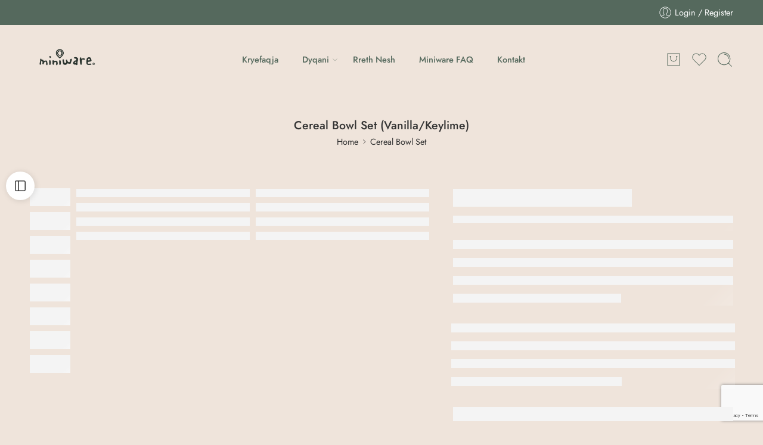

--- FILE ---
content_type: text/html; charset=UTF-8
request_url: https://miniware.al/product/cereal-bowl-set-vanilla-keylime/
body_size: 61060
content:
<!DOCTYPE html>
<html lang="sq">
<head>
<meta charset="UTF-8" />
<meta http-equiv="X-UA-Compatible" content="IE=Edge" />
<meta name="viewport" content="width=device-width, initial-scale=1.0, maximum-scale=1.0, user-scalable=0" />
<link rel="profile" href="http://gmpg.org/xfn/11" />
<link rel="pingback" href="https://miniware.al/xmlrpc.php" />
<link rel="shortcut icon" href="https://miniware.al/wp-content/uploads/2023/11/230831_desktop_icon_USA.png" />
<title>Cereal Bowl Set (Vanilla/Keylime) &#8211; Miniware Albania</title>
<meta name='robots' content='max-image-preview:large' />
<link rel='dns-prefetch' href='//fonts.googleapis.com' />
<link rel='dns-prefetch' href='//www.googletagmanager.com' />
<link rel="alternate" type="application/rss+xml" title="Miniware Albania &raquo; Prurje" href="https://miniware.al/feed/" />
<link rel="alternate" type="application/rss+xml" title="Miniware Albania &raquo; Prurje për Komentet" href="https://miniware.al/comments/feed/" />
<link rel="preload" href="//miniware.al/wp-content/themes/elessi-theme/assets/minify-font-icons/font-nasa-icons/nasa-font.woff" as="font" type="font/woff" crossorigin /><link rel="preload" href="//miniware.al/wp-content/themes/elessi-theme/assets/minify-font-icons/font-pe-icon-7-stroke/Pe-icon-7-stroke.woff" as="font" type="font/woff" crossorigin /><link rel="preload" href="//miniware.al/wp-content/themes/elessi-theme/assets/minify-font-icons/font-awesome-4.7.0/fontawesome-webfont.woff2" as="font" type="font/woff2" crossorigin /><link rel="preload" href="//miniware.al/wp-content/themes/elessi-theme/assets/minify-font-icons/font-awesome-4.7.0/fontawesome-webfont.woff" as="font" type="font/woff" crossorigin /><link rel="alternate" type="application/rss+xml" title="Miniware Albania &raquo; Prurje për Komentet te Cereal Bowl Set (Vanilla/Keylime)" href="https://miniware.al/product/cereal-bowl-set-vanilla-keylime/feed/" />
<script type="text/javascript">
/* <![CDATA[ */
window._wpemojiSettings = {"baseUrl":"https:\/\/s.w.org\/images\/core\/emoji\/15.0.3\/72x72\/","ext":".png","svgUrl":"https:\/\/s.w.org\/images\/core\/emoji\/15.0.3\/svg\/","svgExt":".svg","source":{"concatemoji":"https:\/\/miniware.al\/wp-includes\/js\/wp-emoji-release.min.js?ver=6.6.4"}};
/*! This file is auto-generated */
!function(i,n){var o,s,e;function c(e){try{var t={supportTests:e,timestamp:(new Date).valueOf()};sessionStorage.setItem(o,JSON.stringify(t))}catch(e){}}function p(e,t,n){e.clearRect(0,0,e.canvas.width,e.canvas.height),e.fillText(t,0,0);var t=new Uint32Array(e.getImageData(0,0,e.canvas.width,e.canvas.height).data),r=(e.clearRect(0,0,e.canvas.width,e.canvas.height),e.fillText(n,0,0),new Uint32Array(e.getImageData(0,0,e.canvas.width,e.canvas.height).data));return t.every(function(e,t){return e===r[t]})}function u(e,t,n){switch(t){case"flag":return n(e,"\ud83c\udff3\ufe0f\u200d\u26a7\ufe0f","\ud83c\udff3\ufe0f\u200b\u26a7\ufe0f")?!1:!n(e,"\ud83c\uddfa\ud83c\uddf3","\ud83c\uddfa\u200b\ud83c\uddf3")&&!n(e,"\ud83c\udff4\udb40\udc67\udb40\udc62\udb40\udc65\udb40\udc6e\udb40\udc67\udb40\udc7f","\ud83c\udff4\u200b\udb40\udc67\u200b\udb40\udc62\u200b\udb40\udc65\u200b\udb40\udc6e\u200b\udb40\udc67\u200b\udb40\udc7f");case"emoji":return!n(e,"\ud83d\udc26\u200d\u2b1b","\ud83d\udc26\u200b\u2b1b")}return!1}function f(e,t,n){var r="undefined"!=typeof WorkerGlobalScope&&self instanceof WorkerGlobalScope?new OffscreenCanvas(300,150):i.createElement("canvas"),a=r.getContext("2d",{willReadFrequently:!0}),o=(a.textBaseline="top",a.font="600 32px Arial",{});return e.forEach(function(e){o[e]=t(a,e,n)}),o}function t(e){var t=i.createElement("script");t.src=e,t.defer=!0,i.head.appendChild(t)}"undefined"!=typeof Promise&&(o="wpEmojiSettingsSupports",s=["flag","emoji"],n.supports={everything:!0,everythingExceptFlag:!0},e=new Promise(function(e){i.addEventListener("DOMContentLoaded",e,{once:!0})}),new Promise(function(t){var n=function(){try{var e=JSON.parse(sessionStorage.getItem(o));if("object"==typeof e&&"number"==typeof e.timestamp&&(new Date).valueOf()<e.timestamp+604800&&"object"==typeof e.supportTests)return e.supportTests}catch(e){}return null}();if(!n){if("undefined"!=typeof Worker&&"undefined"!=typeof OffscreenCanvas&&"undefined"!=typeof URL&&URL.createObjectURL&&"undefined"!=typeof Blob)try{var e="postMessage("+f.toString()+"("+[JSON.stringify(s),u.toString(),p.toString()].join(",")+"));",r=new Blob([e],{type:"text/javascript"}),a=new Worker(URL.createObjectURL(r),{name:"wpTestEmojiSupports"});return void(a.onmessage=function(e){c(n=e.data),a.terminate(),t(n)})}catch(e){}c(n=f(s,u,p))}t(n)}).then(function(e){for(var t in e)n.supports[t]=e[t],n.supports.everything=n.supports.everything&&n.supports[t],"flag"!==t&&(n.supports.everythingExceptFlag=n.supports.everythingExceptFlag&&n.supports[t]);n.supports.everythingExceptFlag=n.supports.everythingExceptFlag&&!n.supports.flag,n.DOMReady=!1,n.readyCallback=function(){n.DOMReady=!0}}).then(function(){return e}).then(function(){var e;n.supports.everything||(n.readyCallback(),(e=n.source||{}).concatemoji?t(e.concatemoji):e.wpemoji&&e.twemoji&&(t(e.twemoji),t(e.wpemoji)))}))}((window,document),window._wpemojiSettings);
/* ]]> */
</script>

<link rel='stylesheet' id='hfe-widgets-style-css' href='https://miniware.al/wp-content/plugins/header-footer-elementor/inc/widgets-css/frontend.css?ver=2.6.1' type='text/css' media='all' />
<link rel='stylesheet' id='hfe-woo-product-grid-css' href='https://miniware.al/wp-content/plugins/header-footer-elementor/inc/widgets-css/woo-products.css?ver=2.6.1' type='text/css' media='all' />
<style id='wp-emoji-styles-inline-css' type='text/css'>

	img.wp-smiley, img.emoji {
		display: inline !important;
		border: none !important;
		box-shadow: none !important;
		height: 1em !important;
		width: 1em !important;
		margin: 0 0.07em !important;
		vertical-align: -0.1em !important;
		background: none !important;
		padding: 0 !important;
	}
</style>
<link rel='stylesheet' id='wp-block-library-css' href='https://miniware.al/wp-includes/css/dist/block-library/style.min.css?ver=6.6.4' type='text/css' media='all' />
<style id='classic-theme-styles-inline-css' type='text/css'>
/*! This file is auto-generated */
.wp-block-button__link{color:#fff;background-color:#32373c;border-radius:9999px;box-shadow:none;text-decoration:none;padding:calc(.667em + 2px) calc(1.333em + 2px);font-size:1.125em}.wp-block-file__button{background:#32373c;color:#fff;text-decoration:none}
</style>
<style id='global-styles-inline-css' type='text/css'>
:root{--wp--preset--aspect-ratio--square: 1;--wp--preset--aspect-ratio--4-3: 4/3;--wp--preset--aspect-ratio--3-4: 3/4;--wp--preset--aspect-ratio--3-2: 3/2;--wp--preset--aspect-ratio--2-3: 2/3;--wp--preset--aspect-ratio--16-9: 16/9;--wp--preset--aspect-ratio--9-16: 9/16;--wp--preset--color--black: #000000;--wp--preset--color--cyan-bluish-gray: #abb8c3;--wp--preset--color--white: #ffffff;--wp--preset--color--pale-pink: #f78da7;--wp--preset--color--vivid-red: #cf2e2e;--wp--preset--color--luminous-vivid-orange: #ff6900;--wp--preset--color--luminous-vivid-amber: #fcb900;--wp--preset--color--light-green-cyan: #7bdcb5;--wp--preset--color--vivid-green-cyan: #00d084;--wp--preset--color--pale-cyan-blue: #8ed1fc;--wp--preset--color--vivid-cyan-blue: #0693e3;--wp--preset--color--vivid-purple: #9b51e0;--wp--preset--gradient--vivid-cyan-blue-to-vivid-purple: linear-gradient(135deg,rgba(6,147,227,1) 0%,rgb(155,81,224) 100%);--wp--preset--gradient--light-green-cyan-to-vivid-green-cyan: linear-gradient(135deg,rgb(122,220,180) 0%,rgb(0,208,130) 100%);--wp--preset--gradient--luminous-vivid-amber-to-luminous-vivid-orange: linear-gradient(135deg,rgba(252,185,0,1) 0%,rgba(255,105,0,1) 100%);--wp--preset--gradient--luminous-vivid-orange-to-vivid-red: linear-gradient(135deg,rgba(255,105,0,1) 0%,rgb(207,46,46) 100%);--wp--preset--gradient--very-light-gray-to-cyan-bluish-gray: linear-gradient(135deg,rgb(238,238,238) 0%,rgb(169,184,195) 100%);--wp--preset--gradient--cool-to-warm-spectrum: linear-gradient(135deg,rgb(74,234,220) 0%,rgb(151,120,209) 20%,rgb(207,42,186) 40%,rgb(238,44,130) 60%,rgb(251,105,98) 80%,rgb(254,248,76) 100%);--wp--preset--gradient--blush-light-purple: linear-gradient(135deg,rgb(255,206,236) 0%,rgb(152,150,240) 100%);--wp--preset--gradient--blush-bordeaux: linear-gradient(135deg,rgb(254,205,165) 0%,rgb(254,45,45) 50%,rgb(107,0,62) 100%);--wp--preset--gradient--luminous-dusk: linear-gradient(135deg,rgb(255,203,112) 0%,rgb(199,81,192) 50%,rgb(65,88,208) 100%);--wp--preset--gradient--pale-ocean: linear-gradient(135deg,rgb(255,245,203) 0%,rgb(182,227,212) 50%,rgb(51,167,181) 100%);--wp--preset--gradient--electric-grass: linear-gradient(135deg,rgb(202,248,128) 0%,rgb(113,206,126) 100%);--wp--preset--gradient--midnight: linear-gradient(135deg,rgb(2,3,129) 0%,rgb(40,116,252) 100%);--wp--preset--font-size--small: 13px;--wp--preset--font-size--medium: 20px;--wp--preset--font-size--large: 36px;--wp--preset--font-size--x-large: 42px;--wp--preset--spacing--20: 0.44rem;--wp--preset--spacing--30: 0.67rem;--wp--preset--spacing--40: 1rem;--wp--preset--spacing--50: 1.5rem;--wp--preset--spacing--60: 2.25rem;--wp--preset--spacing--70: 3.38rem;--wp--preset--spacing--80: 5.06rem;--wp--preset--shadow--natural: 6px 6px 9px rgba(0, 0, 0, 0.2);--wp--preset--shadow--deep: 12px 12px 50px rgba(0, 0, 0, 0.4);--wp--preset--shadow--sharp: 6px 6px 0px rgba(0, 0, 0, 0.2);--wp--preset--shadow--outlined: 6px 6px 0px -3px rgba(255, 255, 255, 1), 6px 6px rgba(0, 0, 0, 1);--wp--preset--shadow--crisp: 6px 6px 0px rgba(0, 0, 0, 1);}:where(.is-layout-flex){gap: 0.5em;}:where(.is-layout-grid){gap: 0.5em;}body .is-layout-flex{display: flex;}.is-layout-flex{flex-wrap: wrap;align-items: center;}.is-layout-flex > :is(*, div){margin: 0;}body .is-layout-grid{display: grid;}.is-layout-grid > :is(*, div){margin: 0;}:where(.wp-block-columns.is-layout-flex){gap: 2em;}:where(.wp-block-columns.is-layout-grid){gap: 2em;}:where(.wp-block-post-template.is-layout-flex){gap: 1.25em;}:where(.wp-block-post-template.is-layout-grid){gap: 1.25em;}.has-black-color{color: var(--wp--preset--color--black) !important;}.has-cyan-bluish-gray-color{color: var(--wp--preset--color--cyan-bluish-gray) !important;}.has-white-color{color: var(--wp--preset--color--white) !important;}.has-pale-pink-color{color: var(--wp--preset--color--pale-pink) !important;}.has-vivid-red-color{color: var(--wp--preset--color--vivid-red) !important;}.has-luminous-vivid-orange-color{color: var(--wp--preset--color--luminous-vivid-orange) !important;}.has-luminous-vivid-amber-color{color: var(--wp--preset--color--luminous-vivid-amber) !important;}.has-light-green-cyan-color{color: var(--wp--preset--color--light-green-cyan) !important;}.has-vivid-green-cyan-color{color: var(--wp--preset--color--vivid-green-cyan) !important;}.has-pale-cyan-blue-color{color: var(--wp--preset--color--pale-cyan-blue) !important;}.has-vivid-cyan-blue-color{color: var(--wp--preset--color--vivid-cyan-blue) !important;}.has-vivid-purple-color{color: var(--wp--preset--color--vivid-purple) !important;}.has-black-background-color{background-color: var(--wp--preset--color--black) !important;}.has-cyan-bluish-gray-background-color{background-color: var(--wp--preset--color--cyan-bluish-gray) !important;}.has-white-background-color{background-color: var(--wp--preset--color--white) !important;}.has-pale-pink-background-color{background-color: var(--wp--preset--color--pale-pink) !important;}.has-vivid-red-background-color{background-color: var(--wp--preset--color--vivid-red) !important;}.has-luminous-vivid-orange-background-color{background-color: var(--wp--preset--color--luminous-vivid-orange) !important;}.has-luminous-vivid-amber-background-color{background-color: var(--wp--preset--color--luminous-vivid-amber) !important;}.has-light-green-cyan-background-color{background-color: var(--wp--preset--color--light-green-cyan) !important;}.has-vivid-green-cyan-background-color{background-color: var(--wp--preset--color--vivid-green-cyan) !important;}.has-pale-cyan-blue-background-color{background-color: var(--wp--preset--color--pale-cyan-blue) !important;}.has-vivid-cyan-blue-background-color{background-color: var(--wp--preset--color--vivid-cyan-blue) !important;}.has-vivid-purple-background-color{background-color: var(--wp--preset--color--vivid-purple) !important;}.has-black-border-color{border-color: var(--wp--preset--color--black) !important;}.has-cyan-bluish-gray-border-color{border-color: var(--wp--preset--color--cyan-bluish-gray) !important;}.has-white-border-color{border-color: var(--wp--preset--color--white) !important;}.has-pale-pink-border-color{border-color: var(--wp--preset--color--pale-pink) !important;}.has-vivid-red-border-color{border-color: var(--wp--preset--color--vivid-red) !important;}.has-luminous-vivid-orange-border-color{border-color: var(--wp--preset--color--luminous-vivid-orange) !important;}.has-luminous-vivid-amber-border-color{border-color: var(--wp--preset--color--luminous-vivid-amber) !important;}.has-light-green-cyan-border-color{border-color: var(--wp--preset--color--light-green-cyan) !important;}.has-vivid-green-cyan-border-color{border-color: var(--wp--preset--color--vivid-green-cyan) !important;}.has-pale-cyan-blue-border-color{border-color: var(--wp--preset--color--pale-cyan-blue) !important;}.has-vivid-cyan-blue-border-color{border-color: var(--wp--preset--color--vivid-cyan-blue) !important;}.has-vivid-purple-border-color{border-color: var(--wp--preset--color--vivid-purple) !important;}.has-vivid-cyan-blue-to-vivid-purple-gradient-background{background: var(--wp--preset--gradient--vivid-cyan-blue-to-vivid-purple) !important;}.has-light-green-cyan-to-vivid-green-cyan-gradient-background{background: var(--wp--preset--gradient--light-green-cyan-to-vivid-green-cyan) !important;}.has-luminous-vivid-amber-to-luminous-vivid-orange-gradient-background{background: var(--wp--preset--gradient--luminous-vivid-amber-to-luminous-vivid-orange) !important;}.has-luminous-vivid-orange-to-vivid-red-gradient-background{background: var(--wp--preset--gradient--luminous-vivid-orange-to-vivid-red) !important;}.has-very-light-gray-to-cyan-bluish-gray-gradient-background{background: var(--wp--preset--gradient--very-light-gray-to-cyan-bluish-gray) !important;}.has-cool-to-warm-spectrum-gradient-background{background: var(--wp--preset--gradient--cool-to-warm-spectrum) !important;}.has-blush-light-purple-gradient-background{background: var(--wp--preset--gradient--blush-light-purple) !important;}.has-blush-bordeaux-gradient-background{background: var(--wp--preset--gradient--blush-bordeaux) !important;}.has-luminous-dusk-gradient-background{background: var(--wp--preset--gradient--luminous-dusk) !important;}.has-pale-ocean-gradient-background{background: var(--wp--preset--gradient--pale-ocean) !important;}.has-electric-grass-gradient-background{background: var(--wp--preset--gradient--electric-grass) !important;}.has-midnight-gradient-background{background: var(--wp--preset--gradient--midnight) !important;}.has-small-font-size{font-size: var(--wp--preset--font-size--small) !important;}.has-medium-font-size{font-size: var(--wp--preset--font-size--medium) !important;}.has-large-font-size{font-size: var(--wp--preset--font-size--large) !important;}.has-x-large-font-size{font-size: var(--wp--preset--font-size--x-large) !important;}
:where(.wp-block-post-template.is-layout-flex){gap: 1.25em;}:where(.wp-block-post-template.is-layout-grid){gap: 1.25em;}
:where(.wp-block-columns.is-layout-flex){gap: 2em;}:where(.wp-block-columns.is-layout-grid){gap: 2em;}
:root :where(.wp-block-pullquote){font-size: 1.5em;line-height: 1.6;}
</style>
<link rel='stylesheet' id='w2s-migrate-woo-to-shopify-css' href='https://miniware.al/wp-content/plugins/w2s-migrate-woo-to-shopify/public/css/vi-w2s-public.css?ver=1.3.2' type='text/css' media='all' />
<style id='woocommerce-inline-inline-css' type='text/css'>
.woocommerce form .form-row .required { visibility: visible; }
</style>
<link rel='stylesheet' id='hfe-style-css' href='https://miniware.al/wp-content/plugins/header-footer-elementor/assets/css/header-footer-elementor.css?ver=2.6.1' type='text/css' media='all' />
<link rel='stylesheet' id='elementor-frontend-css' href='https://miniware.al/wp-content/plugins/elementor/assets/css/frontend.min.css?ver=3.33.4' type='text/css' media='all' />
<link rel='stylesheet' id='elementor-post-16-css' href='https://miniware.al/wp-content/uploads/elementor/css/post-16.css?ver=1766432835' type='text/css' media='all' />
<link rel='stylesheet' id='brands-styles-css' href='https://miniware.al/wp-content/plugins/woocommerce/assets/css/brands.css?ver=9.8.6' type='text/css' media='all' />
<link rel='stylesheet' id='webconcept-theme-fonts-icons-css' href='https://miniware.al/wp-content/themes/elessi-theme/assets/minify-font-icons/fonts.min.css?ver=6.6.4' type='text/css' media='all' />
<link rel='stylesheet' id='nasa-fonts-css' href='https://fonts.googleapis.com/css?family=Jost%3A300%2C300italic%2C400%2C400italic%2C500%2C500italic%2C600%2C600italic%2C700%2C700italic%2C800%2C800italic%2C900%2C900italic&#038;subset=latin&#038;display=swap&#038;ver=6.6.4' type='text/css' media='all' />
<link rel='stylesheet' id='hfe-elementor-icons-css' href='https://miniware.al/wp-content/plugins/elementor/assets/lib/eicons/css/elementor-icons.min.css?ver=5.34.0' type='text/css' media='all' />
<link rel='stylesheet' id='hfe-icons-list-css' href='https://miniware.al/wp-content/plugins/elementor/assets/css/widget-icon-list.min.css?ver=3.24.3' type='text/css' media='all' />
<link rel='stylesheet' id='hfe-social-icons-css' href='https://miniware.al/wp-content/plugins/elementor/assets/css/widget-social-icons.min.css?ver=3.24.0' type='text/css' media='all' />
<link rel='stylesheet' id='hfe-social-share-icons-brands-css' href='https://miniware.al/wp-content/plugins/elementor/assets/lib/font-awesome/css/brands.css?ver=5.15.3' type='text/css' media='all' />
<link rel='stylesheet' id='hfe-social-share-icons-fontawesome-css' href='https://miniware.al/wp-content/plugins/elementor/assets/lib/font-awesome/css/fontawesome.css?ver=5.15.3' type='text/css' media='all' />
<link rel='stylesheet' id='hfe-nav-menu-icons-css' href='https://miniware.al/wp-content/plugins/elementor/assets/lib/font-awesome/css/solid.css?ver=5.15.3' type='text/css' media='all' />
<link rel='stylesheet' id='webconcept-theme-style-css' href='https://miniware.al/wp-content/themes/elessi-theme/style.css?ver=6.6.4' type='text/css' media='all' />
<link rel='stylesheet' id='webconcept-theme-child-style-css' href='https://miniware.al/wp-content/themes/elessi-theme-child/style.css?ver=6.6.4' type='text/css' media='all' />
<link rel='stylesheet' id='webconcept-theme-style-elementor-css' href='https://miniware.al/wp-content/themes/elessi-theme/style-elementor.css' type='text/css' media='all' />
<link rel='stylesheet' id='webconcept-theme-style-crazy-css' href='https://miniware.al/wp-content/themes/elessi-theme/assets/css/style-crazy-load.css' type='text/css' media='all' />
<link rel='stylesheet' id='webconcept-theme-style-large-css' href='https://miniware.al/wp-content/themes/elessi-theme/assets/css/style-large.css' type='text/css' media='all' />
<link rel='stylesheet' id='webconcept-theme-style-signle-product-css' href='https://miniware.al/wp-content/themes/elessi-theme/assets/css/style-single-product.css' type='text/css' media='all' />
<link rel='stylesheet' id='webconcept-theme-style-font-weight-css' href='https://miniware.al/wp-content/themes/elessi-theme/assets/css/style-font-weight-500.css' type='text/css' media='all' />
<link rel='stylesheet' id='mediaelement-css' href='https://miniware.al/wp-includes/js/mediaelement/mediaelementplayer-legacy.min.css?ver=4.2.17' type='text/css' media='all' />
<link rel='stylesheet' id='wp-mediaelement-css' href='https://miniware.al/wp-includes/js/mediaelement/wp-mediaelement.min.css?ver=6.6.4' type='text/css' media='all' />
<link rel='stylesheet' id='nasa-sc-woo-css' href='https://miniware.al/wp-content/plugins/nasa-core/assets/css/nasa-sc-woo.css' type='text/css' media='all' />
<link rel='stylesheet' id='nasa-sc-css' href='https://miniware.al/wp-content/plugins/nasa-core/assets/css/nasa-sc.css' type='text/css' media='all' />
<link rel='stylesheet' id='webconcept-theme-style-dynamic-css' href='//miniware.al/wp-content/uploads/nasa-dynamic/dynamic.css?ver=1721038212' type='text/css' media='all' />
<link rel='stylesheet' id='elementor-gf-local-jost-css' href='https://miniware.al/wp-content/uploads/elementor/google-fonts/css/jost.css?ver=1750422907' type='text/css' media='all' />
<script type="text/template" id="tmpl-variation-template">
	<div class="woocommerce-variation-description">{{{ data.variation.variation_description }}}</div>
	<div class="woocommerce-variation-price">{{{ data.variation.price_html }}}</div>
	<div class="woocommerce-variation-availability">{{{ data.variation.availability_html }}}</div>
</script>
<script type="text/template" id="tmpl-unavailable-variation-template">
	<p role="alert">Na ndjeni, ky produkt s’është i passhëm. Ju lutemi, zgjidhni një ndërthurje tjetër.</p>
</script>
<script type="text/javascript" src="https://miniware.al/wp-includes/js/jquery/jquery.min.js?ver=3.7.1" id="jquery-core-js"></script>
<script type="text/javascript" src="https://miniware.al/wp-includes/js/jquery/jquery-migrate.min.js?ver=3.4.1" id="jquery-migrate-js"></script>
<script type="text/javascript" id="jquery-js-after">
/* <![CDATA[ */
!function($){"use strict";$(document).ready(function(){$(this).scrollTop()>100&&$(".hfe-scroll-to-top-wrap").removeClass("hfe-scroll-to-top-hide"),$(window).scroll(function(){$(this).scrollTop()<100?$(".hfe-scroll-to-top-wrap").fadeOut(300):$(".hfe-scroll-to-top-wrap").fadeIn(300)}),$(".hfe-scroll-to-top-wrap").on("click",function(){$("html, body").animate({scrollTop:0},300);return!1})})}(jQuery);
!function($){'use strict';$(document).ready(function(){var bar=$('.hfe-reading-progress-bar');if(!bar.length)return;$(window).on('scroll',function(){var s=$(window).scrollTop(),d=$(document).height()-$(window).height(),p=d? s/d*100:0;bar.css('width',p+'%')});});}(jQuery);
/* ]]> */
</script>
<script type="text/javascript" src="https://miniware.al/wp-content/plugins/w2s-migrate-woo-to-shopify/public/js/vi-w2s-public.js?ver=1.3.2" id="w2s-migrate-woo-to-shopify-js"></script>
<script type="text/javascript" src="https://miniware.al/wp-content/plugins/woocommerce/assets/js/jquery-blockui/jquery.blockUI.min.js?ver=2.7.0-wc.9.8.6" id="jquery-blockui-js" defer="defer" data-wp-strategy="defer"></script>
<script type="text/javascript" id="wc-add-to-cart-js-extra">
/* <![CDATA[ */
var wc_add_to_cart_params = {"ajax_url":"\/wp-admin\/admin-ajax.php","wc_ajax_url":"\/?wc-ajax=%%endpoint%%","i18n_view_cart":"Shihni shport\u00ebn","cart_url":"https:\/\/miniware.al\/dyqani\/","is_cart":"","cart_redirect_after_add":"no"};
/* ]]> */
</script>
<script type="text/javascript" src="https://miniware.al/wp-content/plugins/woocommerce/assets/js/frontend/add-to-cart.min.js?ver=9.8.6" id="wc-add-to-cart-js" defer="defer" data-wp-strategy="defer"></script>
<script type="text/javascript" id="wc-single-product-js-extra">
/* <![CDATA[ */
var wc_single_product_params = {"i18n_required_rating_text":"Ju lutemi, p\u00ebrzgjidhni nj\u00eb vler\u00ebsim","i18n_rating_options":["1 nga 5 yje","2 nga 5 yje","3 nga 5 yje","4 nga 5 yje","5 nga 5 yje"],"i18n_product_gallery_trigger_text":"Shihni galeri figurash n\u00eb m\u00ebnyr\u00ebn \u201cSa krejt ekrani\u201d","review_rating_required":"yes","flexslider":{"rtl":false,"animation":"slide","smoothHeight":true,"directionNav":false,"controlNav":"thumbnails","slideshow":false,"animationSpeed":500,"animationLoop":false,"allowOneSlide":false},"zoom_enabled":"","zoom_options":[],"photoswipe_enabled":"","photoswipe_options":{"shareEl":false,"closeOnScroll":false,"history":false,"hideAnimationDuration":0,"showAnimationDuration":0},"flexslider_enabled":""};
/* ]]> */
</script>
<script type="text/javascript" src="https://miniware.al/wp-content/plugins/woocommerce/assets/js/frontend/single-product.min.js?ver=9.8.6" id="wc-single-product-js" defer="defer" data-wp-strategy="defer"></script>
<script type="text/javascript" src="https://miniware.al/wp-content/plugins/woocommerce/assets/js/js-cookie/js.cookie.min.js?ver=2.1.4-wc.9.8.6" id="js-cookie-js" defer="defer" data-wp-strategy="defer"></script>
<script type="text/javascript" id="woocommerce-js-extra">
/* <![CDATA[ */
var woocommerce_params = {"ajax_url":"\/wp-admin\/admin-ajax.php","wc_ajax_url":"\/?wc-ajax=%%endpoint%%","i18n_password_show":"Shfaqe fjal\u00ebkalimin","i18n_password_hide":"Fshihe fjal\u00ebkalimin"};
/* ]]> */
</script>
<script type="text/javascript" src="https://miniware.al/wp-content/plugins/woocommerce/assets/js/frontend/woocommerce.min.js?ver=9.8.6" id="woocommerce-js" defer="defer" data-wp-strategy="defer"></script>
<script type="text/javascript" id="wc-cart-fragments-js-extra">
/* <![CDATA[ */
var wc_cart_fragments_params = {"ajax_url":"\/wp-admin\/admin-ajax.php","wc_ajax_url":"\/?wc-ajax=%%endpoint%%","cart_hash_key":"wc_cart_hash_4282d782439e117ab845738bafe741d4","fragment_name":"wc_fragments_4282d782439e117ab845738bafe741d4","request_timeout":"5000"};
/* ]]> */
</script>
<script type="text/javascript" src="https://miniware.al/wp-content/plugins/woocommerce/assets/js/frontend/cart-fragments.min.js?ver=9.8.6" id="wc-cart-fragments-js" defer="defer" data-wp-strategy="defer"></script>
<script type="text/javascript" src="https://miniware.al/wp-includes/js/underscore.min.js?ver=1.13.4" id="underscore-js"></script>
<script type="text/javascript" id="wp-util-js-extra">
/* <![CDATA[ */
var _wpUtilSettings = {"ajax":{"url":"\/wp-admin\/admin-ajax.php"}};
/* ]]> */
</script>
<script type="text/javascript" src="https://miniware.al/wp-includes/js/wp-util.min.js?ver=6.6.4" id="wp-util-js"></script>
<script type="text/javascript" id="wc-add-to-cart-variation-js-extra">
/* <![CDATA[ */
var wc_add_to_cart_variation_params = {"wc_ajax_url":"\/?wc-ajax=%%endpoint%%","i18n_no_matching_variations_text":"Na ndjeni, s\u2019ka produkte me p\u00ebrputhje me p\u00ebrzgjedhjen tuaj. Ju lutemi, zgjidhni nj\u00eb nd\u00ebrthurje tjet\u00ebr.","i18n_make_a_selection_text":"Ju lutemi, p\u00ebrzgjidhni ndonj\u00eb mund\u00ebsi produkti, p\u00ebrpara se ta shtoni k\u00ebt\u00eb produkt n\u00eb shport\u00ebn tuaj.","i18n_unavailable_text":"Na ndjeni, ky produkt s\u2019\u00ebsht\u00eb i passh\u00ebm. Ju lutemi, zgjidhni nj\u00eb nd\u00ebrthurje tjet\u00ebr.","i18n_reset_alert_text":"P\u00ebrzgjedhja juaj \u00ebsht\u00eb rikthyer te parazgjedhjet. Ju lutemi, p\u00ebrzgjidhni ca mund\u00ebsi produkti, para se t\u00eb shtohet ky produkt te shporta juaj."};
/* ]]> */
</script>
<script type="text/javascript" src="https://miniware.al/wp-content/plugins/woocommerce/assets/js/frontend/add-to-cart-variation.min.js?ver=9.8.6" id="wc-add-to-cart-variation-js" defer="defer" data-wp-strategy="defer"></script>
<link rel="https://api.w.org/" href="https://miniware.al/wp-json/" /><link rel="alternate" title="JSON" type="application/json" href="https://miniware.al/wp-json/wp/v2/product/4663" /><link rel="EditURI" type="application/rsd+xml" title="RSD" href="https://miniware.al/xmlrpc.php?rsd" />
<meta name="generator" content="WordPress 6.6.4" />
<meta name="generator" content="WooCommerce 9.8.6" />
<link rel="canonical" href="https://miniware.al/product/cereal-bowl-set-vanilla-keylime/" />
<link rel='shortlink' href='https://miniware.al/?p=4663' />
<link rel="alternate" title="oEmbed (JSON)" type="application/json+oembed" href="https://miniware.al/wp-json/oembed/1.0/embed?url=https%3A%2F%2Fminiware.al%2Fproduct%2Fcereal-bowl-set-vanilla-keylime%2F" />
<link rel="alternate" title="oEmbed (XML)" type="text/xml+oembed" href="https://miniware.al/wp-json/oembed/1.0/embed?url=https%3A%2F%2Fminiware.al%2Fproduct%2Fcereal-bowl-set-vanilla-keylime%2F&#038;format=xml" />
<style type='text/css'> .ae_data .elementor-editor-element-setting {
            display:none !important;
            }
            </style><meta name="generator" content="Site Kit by Google 1.163.0" />	<noscript><style>.woocommerce-product-gallery{ opacity: 1 !important; }</style></noscript>
	<meta name="generator" content="Elementor 3.33.4; features: e_font_icon_svg, additional_custom_breakpoints; settings: css_print_method-external, google_font-enabled, font_display-swap">
			<style>
				.e-con.e-parent:nth-of-type(n+4):not(.e-lazyloaded):not(.e-no-lazyload),
				.e-con.e-parent:nth-of-type(n+4):not(.e-lazyloaded):not(.e-no-lazyload) * {
					background-image: none !important;
				}
				@media screen and (max-height: 1024px) {
					.e-con.e-parent:nth-of-type(n+3):not(.e-lazyloaded):not(.e-no-lazyload),
					.e-con.e-parent:nth-of-type(n+3):not(.e-lazyloaded):not(.e-no-lazyload) * {
						background-image: none !important;
					}
				}
				@media screen and (max-height: 640px) {
					.e-con.e-parent:nth-of-type(n+2):not(.e-lazyloaded):not(.e-no-lazyload),
					.e-con.e-parent:nth-of-type(n+2):not(.e-lazyloaded):not(.e-no-lazyload) * {
						background-image: none !important;
					}
				}
			</style>
			<meta name="generator" content="Powered by Slider Revolution 6.6.11 - responsive, Mobile-Friendly Slider Plugin for WordPress with comfortable drag and drop interface." />
<script>function setREVStartSize(e){
			//window.requestAnimationFrame(function() {
				window.RSIW = window.RSIW===undefined ? window.innerWidth : window.RSIW;
				window.RSIH = window.RSIH===undefined ? window.innerHeight : window.RSIH;
				try {
					var pw = document.getElementById(e.c).parentNode.offsetWidth,
						newh;
					pw = pw===0 || isNaN(pw) || (e.l=="fullwidth" || e.layout=="fullwidth") ? window.RSIW : pw;
					e.tabw = e.tabw===undefined ? 0 : parseInt(e.tabw);
					e.thumbw = e.thumbw===undefined ? 0 : parseInt(e.thumbw);
					e.tabh = e.tabh===undefined ? 0 : parseInt(e.tabh);
					e.thumbh = e.thumbh===undefined ? 0 : parseInt(e.thumbh);
					e.tabhide = e.tabhide===undefined ? 0 : parseInt(e.tabhide);
					e.thumbhide = e.thumbhide===undefined ? 0 : parseInt(e.thumbhide);
					e.mh = e.mh===undefined || e.mh=="" || e.mh==="auto" ? 0 : parseInt(e.mh,0);
					if(e.layout==="fullscreen" || e.l==="fullscreen")
						newh = Math.max(e.mh,window.RSIH);
					else{
						e.gw = Array.isArray(e.gw) ? e.gw : [e.gw];
						for (var i in e.rl) if (e.gw[i]===undefined || e.gw[i]===0) e.gw[i] = e.gw[i-1];
						e.gh = e.el===undefined || e.el==="" || (Array.isArray(e.el) && e.el.length==0)? e.gh : e.el;
						e.gh = Array.isArray(e.gh) ? e.gh : [e.gh];
						for (var i in e.rl) if (e.gh[i]===undefined || e.gh[i]===0) e.gh[i] = e.gh[i-1];
											
						var nl = new Array(e.rl.length),
							ix = 0,
							sl;
						e.tabw = e.tabhide>=pw ? 0 : e.tabw;
						e.thumbw = e.thumbhide>=pw ? 0 : e.thumbw;
						e.tabh = e.tabhide>=pw ? 0 : e.tabh;
						e.thumbh = e.thumbhide>=pw ? 0 : e.thumbh;
						for (var i in e.rl) nl[i] = e.rl[i]<window.RSIW ? 0 : e.rl[i];
						sl = nl[0];
						for (var i in nl) if (sl>nl[i] && nl[i]>0) { sl = nl[i]; ix=i;}
						var m = pw>(e.gw[ix]+e.tabw+e.thumbw) ? 1 : (pw-(e.tabw+e.thumbw)) / (e.gw[ix]);
						newh =  (e.gh[ix] * m) + (e.tabh + e.thumbh);
					}
					var el = document.getElementById(e.c);
					if (el!==null && el) el.style.height = newh+"px";
					el = document.getElementById(e.c+"_wrapper");
					if (el!==null && el) {
						el.style.height = newh+"px";
						el.style.display = "block";
					}
				} catch(e){
					console.log("Failure at Presize of Slider:" + e)
				}
			//});
		  };</script>
		<style type="text/css" id="wp-custom-css">
			/* Newsletter Style Start */
.newsletter h2{
	font-weight: 400 !important;
}

.newsletter .data-spam{
	font-style: italic;
	font-size: 13px;
	color: #55695db3;
}
.newsletter .wpcf7 input[type="text"], .newsletter .wpcf7 input[type="email"]{
	border:none;
border-bottom: 1px solid #55695d59;
    background:transparent;
	padding: 1em 0;
	color: #55695d;
	font-size:16px;
}

.newsletter input::placeholder{
	color: #55695d;
}

.newsletter .wpcf7-submit{
	width: 100%;
	background: #fff;
	border:none;
	color:#000;
	font-size: 15px;
	font-weight: 300 !important;
	padding: 10px 18px;
	border-radius: 300px;
}
/* Newsletter Style End */

.archive, .product-template-default{
	background-color: #EFE4DB;
}

.nasa-nav-top > .nasa-nav-arrow {
	top:-17px;
}

.hide-item{
	padding-top: 40px !important;
}

.hide-item:last-child{
	padding-right: 35px
}

.hide-item>a{
	display: none !important;
}

#mobile-navigation .nasa-megamenu .accordion, #mobile-navigation .nasa-megamenu .nav-dropdown-mobile{
	display: none;
}
#mobile-navigation li.root-item.li_accordion.active{
	padding-bottom: 0px !important;
	background-color: #fff;
}

.nasa-bottom-bar{
	display: none;
}

.woocommerce-shop .nasa-bottom-bar{
	display: block;
}		</style>
		</head>
<body class="product-template-default single single-product postid-4663 theme-webconcept-theme-theme nasa-core-actived nasa-woo-actived woocommerce woocommerce-page woocommerce-no-js ehf-template-webconcept-theme-theme ehf-stylesheet-webconcept-theme-theme-child antialiased product-zoom nasa-spl-new nasa-quickview-on nasa-crazy-load crazy-loading nasa-label-attr-single nasa-image-round elementor-default elementor-kit-16">

<!-- Start Wrapper Site -->
<div id="wrapper">

<!-- Start Header Site -->
<header id="header-content" class="site-header">

<div class="header-wrapper header-type-1 nasa-header-sticky">
    <div class="nasa-topbar-wrap hide-for-mobile">
    <div id="top-bar" class="top-bar">
                    <!-- Desktop | Responsive Top-bar -->
            <div class="row">
                <div class="large-12 columns">
                    <div class="left-text left rtl-right">
                                            </div>
                    <div class="right-text nasa-hide-for-mobile right rtl-left">
                        <div class="topbar-menu-container">
                            <ul class="nasa-menus-account"><li class="menu-item"><a class="nasa-login-register-ajax inline-block" data-enable="1" href="https://miniware.al/llogaria-ime/" title="Login / Register"><svg width="24" height="24" viewBox="0 0 32 32" fill="currentColor"><path d="M16 3.205c-7.067 0-12.795 5.728-12.795 12.795s5.728 12.795 12.795 12.795 12.795-5.728 12.795-12.795c0-7.067-5.728-12.795-12.795-12.795zM16 4.271c6.467 0 11.729 5.261 11.729 11.729 0 2.845-1.019 5.457-2.711 7.49-1.169-0.488-3.93-1.446-5.638-1.951-0.146-0.046-0.169-0.053-0.169-0.66 0-0.501 0.206-1.005 0.407-1.432 0.218-0.464 0.476-1.244 0.569-1.944 0.259-0.301 0.612-0.895 0.839-2.026 0.199-0.997 0.106-1.36-0.026-1.7-0.014-0.036-0.028-0.071-0.039-0.107-0.050-0.234 0.019-1.448 0.189-2.391 0.118-0.647-0.030-2.022-0.921-3.159-0.562-0.719-1.638-1.601-3.603-1.724l-1.078 0.001c-1.932 0.122-3.008 1.004-3.57 1.723-0.89 1.137-1.038 2.513-0.92 3.159 0.172 0.943 0.239 2.157 0.191 2.387-0.010 0.040-0.025 0.075-0.040 0.111-0.131 0.341-0.225 0.703-0.025 1.7 0.226 1.131 0.579 1.725 0.839 2.026 0.092 0.7 0.35 1.48 0.569 1.944 0.159 0.339 0.234 0.801 0.234 1.454 0 0.607-0.023 0.614-0.159 0.657-1.767 0.522-4.579 1.538-5.628 1.997-1.725-2.042-2.768-4.679-2.768-7.555 0-6.467 5.261-11.729 11.729-11.729zM7.811 24.386c1.201-0.49 3.594-1.344 5.167-1.808 0.914-0.288 0.914-1.058 0.914-1.677 0-0.513-0.035-1.269-0.335-1.908-0.206-0.438-0.442-1.189-0.494-1.776-0.011-0.137-0.076-0.265-0.18-0.355-0.151-0.132-0.458-0.616-0.654-1.593-0.155-0.773-0.089-0.942-0.026-1.106 0.027-0.070 0.053-0.139 0.074-0.216 0.128-0.468-0.015-2.005-0.17-2.858-0.068-0.371 0.018-1.424 0.711-2.311 0.622-0.795 1.563-1.238 2.764-1.315l1.011-0.001c1.233 0.078 2.174 0.521 2.797 1.316 0.694 0.887 0.778 1.94 0.71 2.312-0.154 0.852-0.298 2.39-0.17 2.857 0.022 0.078 0.047 0.147 0.074 0.217 0.064 0.163 0.129 0.333-0.025 1.106-0.196 0.977-0.504 1.461-0.655 1.593-0.103 0.091-0.168 0.218-0.18 0.355-0.051 0.588-0.286 1.338-0.492 1.776-0.236 0.502-0.508 1.171-0.508 1.886 0 0.619 0 1.389 0.924 1.68 1.505 0.445 3.91 1.271 5.18 1.77-2.121 2.1-5.035 3.4-8.248 3.4-3.183 0-6.073-1.277-8.188-3.342z"/></svg>&nbsp;<span class="nasa-login-title">Login / Register</span></a></li></ul>                        </div>
                    </div>
                </div>
            </div>
            </div>
    
            <div class="nasa-hide-for-mobile">
            <a class="nasa-icon-toggle" href="javascript:void(0);" rel="nofollow">
                <svg class="nasa-topbar-up" width="26" height="26" viewBox="0 0 32 32">
                    <path d="M16.767 12.809l-0.754-0.754-6.035 6.035 0.754 0.754 5.281-5.281 5.256 5.256 0.754-0.754-3.013-3.013z" fill="currentColor"></path>
                </svg>

                <svg class="nasa-topbar-down" width="26" height="26" viewBox="0 0 32 32">
                    <path d="M15.233 19.175l0.754 0.754 6.035-6.035-0.754-0.754-5.281 5.281-5.256-5.256-0.754 0.754 3.013 3.013z" fill="currentColor"></path>
                </svg>
            </a>
        </div>
    </div>
    
    <div class="sticky-wrapper">
        <div id="masthead" class="site-header">
                        
            <div class="row">
                <div class="large-12 columns header-container">
                    <div class="nasa-hide-for-mobile nasa-wrap-event-search">
                        <div class="nasa-relative nasa-header-flex nasa-elements-wrap nasa-wrap-width-main-menu jbw">
                            <!-- Logo -->
                            <div class="order-1 logo-wrapper">
                                <a class="logo nasa-logo-retina" href="https://miniware.al/" title="Miniware Albania - Distributori Zyrtar Ekskluziv i Miniware" rel="Home"><img src="//miniware.al/wp-content/uploads/2023/11/website_logo_darkgreen-2.webp" alt="Miniware Albania" class="header_logo" srcset="//miniware.al/wp-content/uploads/2023/11/website_logo_darkgreen-2.webp 1x, //miniware.al/wp-content/uploads/2023/11/website_logo_darkgreen-2.webp 2x" width="120" height="55" /></a>                            </div>
                            
                            <!-- Group icon header -->
                            <div class="order-3 icons-wrapper">
                                <div class="nasa-header-icons-wrap"><ul class="header-icons"><li class="first nasa-icon-mini-cart"><a href="https://miniware.al/dyqani/" class="cart-link mini-cart cart-inner nasa-flex jc" title="Cart" rel="nofollow"><span class="icon-wrap"><svg class="nasa-icon cart-icon nasa-icon-1" width="28" height="28" viewBox="0 0 32 32" fill="currentColor"><path d="M3.205 3.205v25.59h25.59v-25.59h-25.59zM27.729 27.729h-23.457v-23.457h23.457v23.457z" /><path d="M9.068 13.334c0 3.828 3.104 6.931 6.931 6.931s6.93-3.102 6.93-6.931v-3.732h1.067v-1.066h-3.199v1.066h1.065v3.732c0 3.234-2.631 5.864-5.864 5.864-3.234 0-5.865-2.631-5.865-5.864v-3.732h1.067v-1.066h-3.199v1.066h1.065v3.732z"/></svg><span class="nasa-cart-count nasa-mini-number cart-number hidden-tag nasa-product-empty">0</span></span><span class="icon-text hidden-tag">Cart</span></a></li><li class="nasa-icon-wishlist"><a class="wishlist-link nasa-wishlist-link nasa-flex" href="javascript:void(0);" title="Wishlist" rel="nofollow"><span class="icon-wrap"><svg class="nasa-icon wishlist-icon" width="28" height="28" viewBox="0 0 32 32"><path d="M21.886 5.115c3.521 0 6.376 2.855 6.376 6.376 0 1.809-0.754 3.439-1.964 4.6l-10.297 10.349-10.484-10.536c-1.1-1.146-1.778-2.699-1.778-4.413 0-3.522 2.855-6.376 6.376-6.376 2.652 0 4.925 1.62 5.886 3.924 0.961-2.304 3.234-3.924 5.886-3.924zM21.886 4.049c-2.345 0-4.499 1.089-5.886 2.884-1.386-1.795-3.54-2.884-5.886-2.884-4.104 0-7.442 3.339-7.442 7.442 0 1.928 0.737 3.758 2.075 5.152l11.253 11.309 11.053-11.108c1.46-1.402 2.275-3.308 2.275-5.352 0-4.104-3.339-7.442-7.442-7.442v0z" fill="currentColor" /></svg><span class="nasa-wishlist-count nasa-mini-number wishlist-number nasa-product-empty">0</span></span><span class="icon-text hidden-tag">Wishlist</span></a></li><li class="nasa-icon-search nasa-hide-for-mobile"><a class="search-icon desk-search nasa-flex" href="javascript:void(0);" data-open="0" title="Search" rel="nofollow"><svg class="nasa-icon nasa-search" fill="currentColor" viewBox="0 0 80 80" width="22" height="22"><path d="M74.3,72.2L58.7,56.5C69.9,44,69,24.8,56.5,13.5s-31.7-10.3-43,2.2s-10.3,31.7,2.2,43c11.6,10.5,29.3,10.5,40.9,0 l15.7,15.7L74.3,72.2z M36.1,63.5c-15.1,0-27.4-12.3-27.4-27.4C8.7,20.9,21,8.7,36.1,8.7c15.1,0,27.4,12.3,27.4,27.4 C63.5,51.2,51.2,63.5,36.1,63.5z"/><path d="M36.1,12.8v3c11.2,0,20.3,9.1,20.3,20.3h3C59.4,23.2,49,12.8,36.1,12.8z"/></svg></a></li></ul></div>                            </div>
                            
                            <!-- Main menu -->
                            <div class="wide-nav fgr-2 order-2 fjct nasa-bg-wrap nasa-nav-style-1">
                                <div class="nasa-menus-wrapper nasa-menus-wrapper-reponsive nasa-loading" data-padding_x="35">
                                    <div class="nav-wrapper main-menu-warpper"><ul id="site-navigation" class="header-nav nasa-to-menu-mobile nasa-main-menu"><li class="menu-item menu-item-type-post_type menu-item-object-page menu-item-home default-menu root-item nasa_even"><a title="Kryefaqja" href="https://miniware.al/" class="nasa-title-menu"><svg class="nasa-open-child" width="20" height="20" viewBox="0 0 32 32" fill="currentColor"><path d="M15.233 19.175l0.754 0.754 6.035-6.035-0.754-0.754-5.281 5.281-5.256-5.256-0.754 0.754 3.013 3.013z"/></svg>Kryefaqja</a></li>
<li class="menu-item menu-item-type-post_type menu-item-object-page menu-item-has-children current_page_parent menu-parent-item nasa-megamenu root-item cols-5 nasa_odd"><a title="Dyqani" href="https://miniware.al/dyqani/" class="nasa-title-menu"><svg class="nasa-open-child" width="20" height="20" viewBox="0 0 32 32" fill="currentColor"><path d="M15.233 19.175l0.754 0.754 6.035-6.035-0.754-0.754-5.281 5.281-5.256-5.256-0.754 0.754 3.013 3.013z"/></svg>Dyqani<svg class="nasa-has-items-child" width="25" height="25" viewBox="0 0 32 32" fill="currentColor"><path d="M19.159 16.767l0.754-0.754-6.035-6.035-0.754 0.754 5.281 5.281-5.256 5.256 0.754 0.754 3.013-3.013z"/></svg></a><div class="nav-dropdown"><ul class="sub-menu large-block-grid-5 medium-block-grid-5 small-block-grid-5"><li class="hide-item menu-item menu-item-type-custom menu-item-object-custom menu-item-has-children menu-parent-item megatop"><a title="1" href="#" class="nasa-title-menu">1<svg class="nasa-has-items-child" width="25" height="25" viewBox="0 0 32 32" fill="currentColor"><path d="M19.159 16.767l0.754-0.754-6.035-6.035-0.754 0.754 5.281 5.281-5.256 5.256 0.754 0.754 3.013-3.013z"/></svg></a><div class="nav-column-links"><ul class="sub-menu"><li class="menu-item menu-item-type-taxonomy menu-item-object-product_cat"><a title="1-2-3 Sip! Cup" href="https://miniware.al/product-category/1-2-3-sip-cup/" class="nasa-title-menu">1-2-3 Sip! Cup</a></li>
<li class="menu-item menu-item-type-taxonomy menu-item-object-product_cat current-product-ancestor current-menu-parent current-product-parent"><a title="Cereal Bowl Set" href="https://miniware.al/product-category/cereal-bowl-set/" class="nasa-title-menu">Cereal Bowl Set</a></li>
<li class="menu-item menu-item-type-taxonomy menu-item-object-product_cat"><a title="Cereal Bowl Set (Pack of 3)" href="https://miniware.al/product-category/cereal-bowl-set-pack-of-3/" class="nasa-title-menu">Cereal Bowl Set (Pack of 3)</a></li>
<li class="menu-item menu-item-type-taxonomy menu-item-object-product_cat"><a title="First Bites Deluxe Set" href="https://miniware.al/product-category/first-bites-deluxe-set/" class="nasa-title-menu">First Bites Deluxe Set</a></li>
<li class="menu-item menu-item-type-taxonomy menu-item-object-product_cat"><a title="First Bites Set" href="https://miniware.al/product-category/first-bites-set/" class="nasa-title-menu">First Bites Set</a></li>
</ul></div></li>
<li class="hide-item menu-item menu-item-type-custom menu-item-object-custom menu-item-has-children menu-parent-item megatop"><a title="2" href="#" class="nasa-title-menu">2<svg class="nasa-has-items-child" width="25" height="25" viewBox="0 0 32 32" fill="currentColor"><path d="M19.159 16.767l0.754-0.754-6.035-6.035-0.754 0.754 5.281 5.281-5.256 5.256 0.754 0.754 3.013-3.013z"/></svg></a><div class="nav-column-links"><ul class="sub-menu"><li class="menu-item menu-item-type-taxonomy menu-item-object-product_cat"><a title="GrowBento" href="https://miniware.al/product-category/growbento/" class="nasa-title-menu">GrowBento</a></li>
<li class="menu-item menu-item-type-taxonomy menu-item-object-product_cat"><a title="Healthy Meal Set" href="https://miniware.al/product-category/healthy-meal-set/" class="nasa-title-menu">Healthy Meal Set</a></li>
<li class="menu-item menu-item-type-taxonomy menu-item-object-product_cat"><a title="Little Foodie Set" href="https://miniware.al/product-category/little-foodie-set/" class="nasa-title-menu">Little Foodie Set</a></li>
<li class="menu-item menu-item-type-taxonomy menu-item-object-product_cat"><a title="Meal Tote" href="https://miniware.al/product-category/meal-tote/" class="nasa-title-menu">Meal Tote</a></li>
<li class="menu-item menu-item-type-taxonomy menu-item-object-product_cat"><a title="Mini Sous Chef" href="https://miniware.al/product-category/mini-sous-chef/" class="nasa-title-menu">Mini Sous Chef</a></li>
</ul></div></li>
<li class="hide-item menu-item menu-item-type-custom menu-item-object-custom menu-item-has-children menu-parent-item megatop"><a title="3" href="#" class="nasa-title-menu">3<svg class="nasa-has-items-child" width="25" height="25" viewBox="0 0 32 32" fill="currentColor"><path d="M19.159 16.767l0.754-0.754-6.035-6.035-0.754 0.754 5.281 5.281-5.256 5.256 0.754 0.754 3.013-3.013z"/></svg></a><div class="nav-column-links"><ul class="sub-menu"><li class="menu-item menu-item-type-taxonomy menu-item-object-product_cat"><a title="My First Cutlery" href="https://miniware.al/product-category/my-first-cutlery/" class="nasa-title-menu">My First Cutlery</a></li>
<li class="menu-item menu-item-type-taxonomy menu-item-object-product_cat"><a title="My First Cutlery (Pack of 2)" href="https://miniware.al/product-category/my-first-cutlery-pack-of-2/" class="nasa-title-menu">My First Cutlery (Pack of 2)</a></li>
<li class="menu-item menu-item-type-taxonomy menu-item-object-product_cat"><a title="My First Pac Pac" href="https://miniware.al/product-category/my-first-pac-pac/" class="nasa-title-menu">My First Pac Pac</a></li>
<li class="menu-item menu-item-type-taxonomy menu-item-object-product_cat"><a title="Pre2Pro" href="https://miniware.al/product-category/pre2pro/" class="nasa-title-menu">Pre2Pro</a></li>
<li class="menu-item menu-item-type-taxonomy menu-item-object-product_cat"><a title="Ready Go! Bento" href="https://miniware.al/product-category/ready-go-bento/" class="nasa-title-menu">Ready Go! Bento</a></li>
</ul></div></li>
<li class="hide-item menu-item menu-item-type-custom menu-item-object-custom menu-item-has-children menu-parent-item megatop"><a title="4" href="#" class="nasa-title-menu">4<svg class="nasa-has-items-child" width="25" height="25" viewBox="0 0 32 32" fill="currentColor"><path d="M19.159 16.767l0.754-0.754-6.035-6.035-0.754 0.754 5.281 5.281-5.256 5.256 0.754 0.754 3.013-3.013z"/></svg></a><div class="nav-column-links"><ul class="sub-menu"><li class="menu-item menu-item-type-taxonomy menu-item-object-product_cat"><a title="Roll &amp; Lock" href="https://miniware.al/product-category/roll-lock/" class="nasa-title-menu">Roll &amp; Lock</a></li>
<li class="menu-item menu-item-type-taxonomy menu-item-object-product_cat"><a title="Roll &amp; Lock (Pack of 2)" href="https://miniware.al/product-category/roll-lock-pack-of-2/" class="nasa-title-menu">Roll &amp; Lock (Pack of 2)</a></li>
<li class="menu-item menu-item-type-taxonomy menu-item-object-product_cat"><a title="Sandwich Plate" href="https://miniware.al/product-category/sandwich-plate/" class="nasa-title-menu">Sandwich Plate</a></li>
<li class="menu-item menu-item-type-taxonomy menu-item-object-product_cat"><a title="Sili Mini Go" href="https://miniware.al/product-category/sili-mini-go/" class="nasa-title-menu">Sili Mini Go</a></li>
<li class="menu-item menu-item-type-taxonomy menu-item-object-product_cat"><a title="Silifold" href="https://miniware.al/product-category/silifold/" class="nasa-title-menu">Silifold</a></li>
</ul></div></li>
<li class="hide-item menu-item menu-item-type-custom menu-item-object-custom menu-item-has-children menu-parent-item megatop"><a title="5" href="#" class="nasa-title-menu">5<svg class="nasa-has-items-child" width="25" height="25" viewBox="0 0 32 32" fill="currentColor"><path d="M19.159 16.767l0.754-0.754-6.035-6.035-0.754 0.754 5.281 5.281-5.256 5.256 0.754 0.754 3.013-3.013z"/></svg></a><div class="nav-column-links"><ul class="sub-menu"><li class="menu-item menu-item-type-taxonomy menu-item-object-product_cat"><a title="Silipods (Pack of 2)" href="https://miniware.al/product-category/silipods-pack-of-2/" class="nasa-title-menu">Silipods (Pack of 2)</a></li>
<li class="menu-item menu-item-type-taxonomy menu-item-object-product_cat"><a title="Sip &amp; Snack" href="https://miniware.al/product-category/sip-snack/" class="nasa-title-menu">Sip &amp; Snack</a></li>
<li class="menu-item menu-item-type-taxonomy menu-item-object-product_cat"><a title="Smart Divider" href="https://miniware.al/product-category/smart-divider/" class="nasa-title-menu">Smart Divider</a></li>
<li class="menu-item menu-item-type-taxonomy menu-item-object-product_cat"><a title="Snack Bowl Set" href="https://miniware.al/product-category/snack-bowl-set/" class="nasa-title-menu">Snack Bowl Set</a></li>
<li class="menu-item menu-item-type-taxonomy menu-item-object-product_cat"><a title="Snack Bowl Set (Pack of 3)" href="https://miniware.al/product-category/snack-bowl-set-pack-of-3/" class="nasa-title-menu">Snack Bowl Set (Pack of 3)</a></li>
</ul></div></li>
</ul></div></li>
<li class="menu-item menu-item-type-post_type menu-item-object-page default-menu root-item nasa_even"><a title="Rreth Nesh" href="https://miniware.al/rreth-nesh/" class="nasa-title-menu"><svg class="nasa-open-child" width="20" height="20" viewBox="0 0 32 32" fill="currentColor"><path d="M15.233 19.175l0.754 0.754 6.035-6.035-0.754-0.754-5.281 5.281-5.256-5.256-0.754 0.754 3.013 3.013z"/></svg>Rreth Nesh</a></li>
<li class="menu-item menu-item-type-post_type menu-item-object-page default-menu root-item nasa_odd"><a title="Miniware FAQ" href="https://miniware.al/miniware-faq/" class="nasa-title-menu"><svg class="nasa-open-child" width="20" height="20" viewBox="0 0 32 32" fill="currentColor"><path d="M15.233 19.175l0.754 0.754 6.035-6.035-0.754-0.754-5.281 5.281-5.256-5.256-0.754 0.754 3.013 3.013z"/></svg>Miniware FAQ</a></li>
<li class="menu-item menu-item-type-post_type menu-item-object-page default-menu root-item nasa_even"><a title="Kontakt" href="https://miniware.al/kontakt/" class="nasa-title-menu"><svg class="nasa-open-child" width="20" height="20" viewBox="0 0 32 32" fill="currentColor"><path d="M15.233 19.175l0.754 0.754 6.035-6.035-0.754-0.754-5.281 5.281-5.256-5.256-0.754 0.754 3.013 3.013z"/></svg>Kontakt</a></li>
</ul></div><!-- nav-wrapper -->                                </div>
                            </div>
                        </div>

                        <!-- Search form in header -->
                        <div class="nasa-header-search-wrap nasa-hide-for-mobile">
                            <div class="nasa-search-space nasa-search-icon"><div class="nasa-show-search-form nasa-over-hide nasa-rightToLeft nasa-modern-layout">
    <div class="search-wrapper nasa-ajax-search-form-container modern">
                    <form role="search" method="get" class="nasa-search nasa-ajax-search-form" action="https://miniware.al/">
                <label for="nasa-input-1" class="hidden-tag">
                    Search here                </label>

                <input type="text" name="s" id="nasa-input-1" class="search-field search-input live-search-input" value="" placeholder="I&#039;m shopping for ..." data-suggestions="Në kërkim të ..." />
                
                
                <span class="nasa-icon-submit-page">
                    <svg viewBox="0 0 80 80" width="26" height="26" fill="currentColor"><path d="M74.3,72.2L58.7,56.5C69.9,44,69,24.8,56.5,13.5s-31.7-10.3-43,2.2s-10.3,31.7,2.2,43c11.6,10.5,29.3,10.5,40.9,0 l15.7,15.7L74.3,72.2z M36.1,63.5c-15.1,0-27.4-12.3-27.4-27.4C8.7,20.9,21,8.7,36.1,8.7c15.1,0,27.4,12.3,27.4,27.4 C63.5,51.2,51.2,63.5,36.1,63.5z"/><path d="M36.1,12.8v3c11.2,0,20.3,9.1,20.3,20.3h3C59.4,23.2,49,12.8,36.1,12.8z"/></svg>
                    
                    <button class="nasa-submit-search hidden-tag">
                        Search                        <svg viewBox="0 0 80 80" width="25" height="25" fill="currentColor"><path d="M74.3,72.2L58.7,56.5C69.9,44,69,24.8,56.5,13.5s-31.7-10.3-43,2.2s-10.3,31.7,2.2,43c11.6,10.5,29.3,10.5,40.9,0 l15.7,15.7L74.3,72.2z M36.1,63.5c-15.1,0-27.4-12.3-27.4-27.4C8.7,20.9,21,8.7,36.1,8.7c15.1,0,27.4,12.3,27.4,27.4 C63.5,51.2,51.2,63.5,36.1,63.5z"/><path d="M36.1,12.8v3c11.2,0,20.3,9.1,20.3,20.3h3C59.4,23.2,49,12.8,36.1,12.8z"/></svg>
                    </button>
                </span>

                                    <input type="hidden" name="post_type" value="product" />
                            </form>
                
        <a href="javascript:void(0);" title="Close search" class="nasa-close-search nasa-stclose" rel="nofollow"></a>
    </div>

</div></div>                        </div>
                    </div>
                </div>
            </div>
            
                    </div>
    </div>
</div>
        
        <div id="nasa-breadcrumb-site" style="background-color:#efe4db;" class="bread nasa-breadcrumb style-multi nasa-breadcrumb-has-bg">
            <div class="row">
                <div class="large-12 columns nasa-display-table breadcrumb-wrap text-center">
                    <nav class="breadcrumb-row" style="height:130px;">
                        <span class="nasa-first-breadcrumb">Cereal Bowl Set (Vanilla/Keylime)</span><span class="breadcrumb"><a href="https://miniware.al/" title="Home">Home</a><svg class="d-ltr" width="20" height="20" viewBox="0 0 32 32" fill="currentColor"><path d="M19.159 16.767l0.754-0.754-6.035-6.035-0.754 0.754 5.281 5.281-5.256 5.256 0.754 0.754 3.013-3.013z" /></svg><a href="https://miniware.al/product-category/cereal-bowl-set/" title="Cereal Bowl Set">Cereal Bowl Set</a></span>                    </nav>
                </div>
                
                            </div>
        </div>

        </header>
<!-- End Header Site -->

<!-- Start Main Content Site -->
<main id="main-content" class="site-main light nasa-after-clear">
<div class="product-page">
    <!-- Begin Ajax Store Wrap --><div class="nasa-ajax-store-wrapper"><div id="nasa-ajax-store" class="nasa-ajax-store-content nasa-crazy-load crazy-loading"><div class="nasa-progress-bar-load-shop"><div class="nasa-progress-per"></div></div><div class="woocommerce-notices-wrapper"></div>
<div id="product-4663" class="post-4663 product type-product status-publish has-post-thumbnail product_cat-cereal-bowl-set first instock taxable shipping-taxable purchasable product-type-simple">
            <div class="nasa-toggle-layout-side-sidebar nasa-sidebar-single-product left">
            <div class="li-toggle-sidebar">
                <a class="toggle-sidebar-shop nasa-tip" href="javascript:void(0);" rel="nofollow">
                    <svg viewBox="0 0 24 24" width="28" height="22" stroke="currentColor" stroke-width="1.5" fill="none" stroke-linecap="round" stroke-linejoin="round" class="css-i6dzq1"><rect x="3" y="3" width="18" height="18" rx="2" ry="2"></rect><line x1="9" y1="3" x2="9" y2="21"></line></svg>
                    <span class="toggle-sidebar-text">Open Sidebar</span>
                </a>
            </div>
        </div>
        
    <div class="nasa-row nasa-product-details-page modern nasa-layout-new">
        <div class="nasa-single-product-scroll nasa-single-product-2-columns" data-num_main="2" data-num_thumb="4" data-speed="300" data-dots="false" data-autoplay="false" data-infinite="false">

            <div class="row focus-info">
                <div class="large-7 small-12 columns product-gallery rtl-right"> 
                    
<div class="woocommerce-product-gallery woocommerce-product-gallery--with-images images">
    <div class="row nasa-mobile-row woocommerce-product-gallery__wrapper">
        <div class="large-12 columns mobile-padding-left-0 mobile-padding-right-0 nasa-flex align-start">
            
                            <div class="nasa-thumb-wrap rtl-right">
                    <div class="nasa-thumbnail-default-wrap">
    <div class="product-thumbnails images-popups-gallery nasa-single-product-thumbnails nasa-thumbnail-default">
        <div class="nasa-wrap-item-thumb nasa-active" data-key="0" data-thumb_org="https://miniware.al/wp-content/uploads/2024/01/MWCBSVK-150x150.webp"><a href="javascript:void(0);" title="MWCBSVK" class="active-thumbnail" rel="nofollow"><img width="150" height="150" src="https://miniware.al/wp-content/uploads/2024/01/MWCBSVK-150x150.webp" class="skip-lazy attachment-thumbnail size-thumbnail wp-post-image" alt="MWCBSVK" decoding="async" srcset="https://miniware.al/wp-content/uploads/2024/01/MWCBSVK-150x150.webp 150w, https://miniware.al/wp-content/uploads/2024/01/MWCBSVK-300x300.webp 300w, https://miniware.al/wp-content/uploads/2024/01/MWCBSVK-595x595.webp 595w, https://miniware.al/wp-content/uploads/2024/01/MWCBSVK-768x768.webp 768w, https://miniware.al/wp-content/uploads/2024/01/MWCBSVK-380x380.webp 380w, https://miniware.al/wp-content/uploads/2024/01/MWCBSVK-450x450.webp 450w, https://miniware.al/wp-content/uploads/2024/01/MWCBSVK-100x100.webp 100w, https://miniware.al/wp-content/uploads/2024/01/MWCBSVK.webp 1000w" sizes="(max-width: 150px) 100vw, 150px" /></a></div><div class="nasa-wrap-item-thumb" data-key="1"><img width="150" height="150" src="https://miniware.al/wp-content/uploads/2024/01/MWCBSVK-150x150.webp" class="skip-lazy attachment-thumbnail size-thumbnail" alt="MWCBSVK" decoding="async" srcset="https://miniware.al/wp-content/uploads/2024/01/MWCBSVK-150x150.webp 150w, https://miniware.al/wp-content/uploads/2024/01/MWCBSVK-300x300.webp 300w, https://miniware.al/wp-content/uploads/2024/01/MWCBSVK-595x595.webp 595w, https://miniware.al/wp-content/uploads/2024/01/MWCBSVK-768x768.webp 768w, https://miniware.al/wp-content/uploads/2024/01/MWCBSVK-380x380.webp 380w, https://miniware.al/wp-content/uploads/2024/01/MWCBSVK-450x450.webp 450w, https://miniware.al/wp-content/uploads/2024/01/MWCBSVK-100x100.webp 100w, https://miniware.al/wp-content/uploads/2024/01/MWCBSVK.webp 1000w" sizes="(max-width: 150px) 100vw, 150px" /></div><div class="nasa-wrap-item-thumb" data-key="2"><img loading="lazy" width="150" height="150" src="https://miniware.al/wp-content/uploads/2024/01/med_res-15_279d0c18-0e91-4d17-8d26-6abfd0f100f9-150x150.webp" class="skip-lazy attachment-thumbnail size-thumbnail" alt="MWCBSVK" decoding="async" srcset="https://miniware.al/wp-content/uploads/2024/01/med_res-15_279d0c18-0e91-4d17-8d26-6abfd0f100f9-150x150.webp 150w, https://miniware.al/wp-content/uploads/2024/01/med_res-15_279d0c18-0e91-4d17-8d26-6abfd0f100f9-300x300.webp 300w, https://miniware.al/wp-content/uploads/2024/01/med_res-15_279d0c18-0e91-4d17-8d26-6abfd0f100f9-595x595.webp 595w, https://miniware.al/wp-content/uploads/2024/01/med_res-15_279d0c18-0e91-4d17-8d26-6abfd0f100f9-380x380.webp 380w, https://miniware.al/wp-content/uploads/2024/01/med_res-15_279d0c18-0e91-4d17-8d26-6abfd0f100f9-450x450.webp 450w, https://miniware.al/wp-content/uploads/2024/01/med_res-15_279d0c18-0e91-4d17-8d26-6abfd0f100f9-100x100.webp 100w, https://miniware.al/wp-content/uploads/2024/01/med_res-15_279d0c18-0e91-4d17-8d26-6abfd0f100f9.webp 640w" sizes="(max-width: 150px) 100vw, 150px" /></div><div class="nasa-wrap-item-thumb" data-key="3"><img loading="lazy" width="150" height="150" src="https://miniware.al/wp-content/uploads/2024/01/MWCBSVK-2_8898abaf-f9ca-405c-8ecb-b72be31bd8da-150x150.webp" class="skip-lazy attachment-thumbnail size-thumbnail" alt="MWCBSVK" decoding="async" srcset="https://miniware.al/wp-content/uploads/2024/01/MWCBSVK-2_8898abaf-f9ca-405c-8ecb-b72be31bd8da-150x150.webp 150w, https://miniware.al/wp-content/uploads/2024/01/MWCBSVK-2_8898abaf-f9ca-405c-8ecb-b72be31bd8da-300x300.webp 300w, https://miniware.al/wp-content/uploads/2024/01/MWCBSVK-2_8898abaf-f9ca-405c-8ecb-b72be31bd8da-595x595.webp 595w, https://miniware.al/wp-content/uploads/2024/01/MWCBSVK-2_8898abaf-f9ca-405c-8ecb-b72be31bd8da-768x768.webp 768w, https://miniware.al/wp-content/uploads/2024/01/MWCBSVK-2_8898abaf-f9ca-405c-8ecb-b72be31bd8da-380x380.webp 380w, https://miniware.al/wp-content/uploads/2024/01/MWCBSVK-2_8898abaf-f9ca-405c-8ecb-b72be31bd8da-450x450.webp 450w, https://miniware.al/wp-content/uploads/2024/01/MWCBSVK-2_8898abaf-f9ca-405c-8ecb-b72be31bd8da-100x100.webp 100w, https://miniware.al/wp-content/uploads/2024/01/MWCBSVK-2_8898abaf-f9ca-405c-8ecb-b72be31bd8da.webp 1000w" sizes="(max-width: 150px) 100vw, 150px" /></div><div class="nasa-wrap-item-thumb" data-key="4"><img loading="lazy" width="150" height="150" src="https://miniware.al/wp-content/uploads/2024/01/Elaina-banana-snack-bowl-colors-0753-1-e1605701387908_3c8b953d-d98b-4123-b02c-169a37a71681-150x150.webp" class="skip-lazy attachment-thumbnail size-thumbnail" alt="MWCBSVK" decoding="async" srcset="https://miniware.al/wp-content/uploads/2024/01/Elaina-banana-snack-bowl-colors-0753-1-e1605701387908_3c8b953d-d98b-4123-b02c-169a37a71681-150x150.webp 150w, https://miniware.al/wp-content/uploads/2024/01/Elaina-banana-snack-bowl-colors-0753-1-e1605701387908_3c8b953d-d98b-4123-b02c-169a37a71681-300x300.webp 300w, https://miniware.al/wp-content/uploads/2024/01/Elaina-banana-snack-bowl-colors-0753-1-e1605701387908_3c8b953d-d98b-4123-b02c-169a37a71681-595x595.webp 595w, https://miniware.al/wp-content/uploads/2024/01/Elaina-banana-snack-bowl-colors-0753-1-e1605701387908_3c8b953d-d98b-4123-b02c-169a37a71681-768x768.webp 768w, https://miniware.al/wp-content/uploads/2024/01/Elaina-banana-snack-bowl-colors-0753-1-e1605701387908_3c8b953d-d98b-4123-b02c-169a37a71681-380x380.webp 380w, https://miniware.al/wp-content/uploads/2024/01/Elaina-banana-snack-bowl-colors-0753-1-e1605701387908_3c8b953d-d98b-4123-b02c-169a37a71681-450x450.webp 450w, https://miniware.al/wp-content/uploads/2024/01/Elaina-banana-snack-bowl-colors-0753-1-e1605701387908_3c8b953d-d98b-4123-b02c-169a37a71681-100x100.webp 100w, https://miniware.al/wp-content/uploads/2024/01/Elaina-banana-snack-bowl-colors-0753-1-e1605701387908_3c8b953d-d98b-4123-b02c-169a37a71681.webp 1200w" sizes="(max-width: 150px) 100vw, 150px" /></div><div class="nasa-wrap-item-thumb" data-key="5"><img loading="lazy" width="150" height="150" src="https://miniware.al/wp-content/uploads/2024/01/12_093414dc-87cd-4602-89dd-6607304de4da-150x150.webp" class="skip-lazy attachment-thumbnail size-thumbnail" alt="MWCBSVK" decoding="async" srcset="https://miniware.al/wp-content/uploads/2024/01/12_093414dc-87cd-4602-89dd-6607304de4da-150x150.webp 150w, https://miniware.al/wp-content/uploads/2024/01/12_093414dc-87cd-4602-89dd-6607304de4da-300x300.webp 300w, https://miniware.al/wp-content/uploads/2024/01/12_093414dc-87cd-4602-89dd-6607304de4da-595x595.webp 595w, https://miniware.al/wp-content/uploads/2024/01/12_093414dc-87cd-4602-89dd-6607304de4da-768x768.webp 768w, https://miniware.al/wp-content/uploads/2024/01/12_093414dc-87cd-4602-89dd-6607304de4da-380x380.webp 380w, https://miniware.al/wp-content/uploads/2024/01/12_093414dc-87cd-4602-89dd-6607304de4da-450x450.webp 450w, https://miniware.al/wp-content/uploads/2024/01/12_093414dc-87cd-4602-89dd-6607304de4da-100x100.webp 100w, https://miniware.al/wp-content/uploads/2024/01/12_093414dc-87cd-4602-89dd-6607304de4da.webp 990w" sizes="(max-width: 150px) 100vw, 150px" /></div><div class="nasa-wrap-item-thumb" data-key="6"><img loading="lazy" width="150" height="150" src="https://miniware.al/wp-content/uploads/2024/01/11_5f896f75-f512-4e03-97d9-4f62c6851a9e-150x150.webp" class="skip-lazy attachment-thumbnail size-thumbnail" alt="MWCBSVK" decoding="async" srcset="https://miniware.al/wp-content/uploads/2024/01/11_5f896f75-f512-4e03-97d9-4f62c6851a9e-150x150.webp 150w, https://miniware.al/wp-content/uploads/2024/01/11_5f896f75-f512-4e03-97d9-4f62c6851a9e-300x300.webp 300w, https://miniware.al/wp-content/uploads/2024/01/11_5f896f75-f512-4e03-97d9-4f62c6851a9e-595x595.webp 595w, https://miniware.al/wp-content/uploads/2024/01/11_5f896f75-f512-4e03-97d9-4f62c6851a9e-768x768.webp 768w, https://miniware.al/wp-content/uploads/2024/01/11_5f896f75-f512-4e03-97d9-4f62c6851a9e-380x380.webp 380w, https://miniware.al/wp-content/uploads/2024/01/11_5f896f75-f512-4e03-97d9-4f62c6851a9e-450x450.webp 450w, https://miniware.al/wp-content/uploads/2024/01/11_5f896f75-f512-4e03-97d9-4f62c6851a9e-100x100.webp 100w, https://miniware.al/wp-content/uploads/2024/01/11_5f896f75-f512-4e03-97d9-4f62c6851a9e.webp 990w" sizes="(max-width: 150px) 100vw, 150px" /></div><div class="nasa-wrap-item-thumb" data-key="7"><img loading="lazy" width="150" height="150" src="https://miniware.al/wp-content/uploads/2024/01/Suctionfoot_132f2672-91e5-4611-a192-331a9ce0191c.webp" class="skip-lazy attachment-thumbnail size-thumbnail" alt="MWCBSVK" decoding="async" /></div>    </div>
</div>
                </div>
                        
            <div class="nasa-main-wrap rtl-left">
                <div class="product-images-slider images-popups-gallery">
                    <div class="nasa-main-image-default-wrap">
                                                
                                                
                        <div class="main-images nasa-single-product-main-image nasa-main-image-default">
                            <div class="item-wrap first">
                                <div class="nasa-item-main-image-wrap" data-key="0">
                                                                            <div class="easyzoom first">
                                            <a href="https://miniware.al/wp-content/uploads/2024/01/MWCBSVK.webp" class="woocommerce-main-image product-image woocommerce-product-gallery__image" data-o_href="https://miniware.al/wp-content/uploads/2024/01/MWCBSVK-595x595.webp" data-full_href="https://miniware.al/wp-content/uploads/2024/01/MWCBSVK.webp" title="MWCBSVK"><img loading="lazy" width="595" height="595" src="https://miniware.al/wp-content/uploads/2024/01/MWCBSVK-595x595.webp" class="wp-post-image skip-lazy attachment-shop_single size-shop_single" alt="" title="MWCBSVK" data-caption="" data-src="https://miniware.al/wp-content/uploads/2024/01/MWCBSVK.webp" data-large_image="https://miniware.al/wp-content/uploads/2024/01/MWCBSVK.webp" data-large_image_width="1000" data-large_image_height="1000" decoding="async" srcset="https://miniware.al/wp-content/uploads/2024/01/MWCBSVK-595x595.webp 595w, https://miniware.al/wp-content/uploads/2024/01/MWCBSVK-300x300.webp 300w, https://miniware.al/wp-content/uploads/2024/01/MWCBSVK-150x150.webp 150w, https://miniware.al/wp-content/uploads/2024/01/MWCBSVK-768x768.webp 768w, https://miniware.al/wp-content/uploads/2024/01/MWCBSVK-380x380.webp 380w, https://miniware.al/wp-content/uploads/2024/01/MWCBSVK-450x450.webp 450w, https://miniware.al/wp-content/uploads/2024/01/MWCBSVK-100x100.webp 100w, https://miniware.al/wp-content/uploads/2024/01/MWCBSVK.webp 1000w" sizes="(max-width: 595px) 100vw, 595px" /></a>                                        </div>
                                                                    </div>
                            </div>
                                                                <div class="item-wrap">
                                        <div class="nasa-item-main-image-wrap" data-key="1">
                                            <div class="easyzoom">
                                                <a href="https://miniware.al/wp-content/uploads/2024/01/MWCBSVK.webp" class="woocommerce-additional-image product-image" title="MWCBSVK"><img loading="lazy" width="595" height="595" src="https://miniware.al/wp-content/uploads/2024/01/MWCBSVK-595x595.webp" class="skip-lazy attachment-shop_single size-shop_single" alt="" title="MWCBSVK" data-caption="" data-src="https://miniware.al/wp-content/uploads/2024/01/MWCBSVK.webp" data-large_image="https://miniware.al/wp-content/uploads/2024/01/MWCBSVK.webp" data-large_image_width="1000" data-large_image_height="1000" decoding="async" srcset="https://miniware.al/wp-content/uploads/2024/01/MWCBSVK-595x595.webp 595w, https://miniware.al/wp-content/uploads/2024/01/MWCBSVK-300x300.webp 300w, https://miniware.al/wp-content/uploads/2024/01/MWCBSVK-150x150.webp 150w, https://miniware.al/wp-content/uploads/2024/01/MWCBSVK-768x768.webp 768w, https://miniware.al/wp-content/uploads/2024/01/MWCBSVK-380x380.webp 380w, https://miniware.al/wp-content/uploads/2024/01/MWCBSVK-450x450.webp 450w, https://miniware.al/wp-content/uploads/2024/01/MWCBSVK-100x100.webp 100w, https://miniware.al/wp-content/uploads/2024/01/MWCBSVK.webp 1000w" sizes="(max-width: 595px) 100vw, 595px" /></a>                                            </div>
                                        </div>
                                    </div>
                                                                        <div class="item-wrap">
                                        <div class="nasa-item-main-image-wrap" data-key="2">
                                            <div class="easyzoom">
                                                <a href="https://miniware.al/wp-content/uploads/2024/01/med_res-15_279d0c18-0e91-4d17-8d26-6abfd0f100f9.webp" class="woocommerce-additional-image product-image" title="med_res-15_279d0c18-0e91-4d17-8d26-6abfd0f100f9"><img loading="lazy" width="595" height="595" src="https://miniware.al/wp-content/uploads/2024/01/med_res-15_279d0c18-0e91-4d17-8d26-6abfd0f100f9-595x595.webp" class="skip-lazy attachment-shop_single size-shop_single" alt="" title="med_res-15_279d0c18-0e91-4d17-8d26-6abfd0f100f9" data-caption="" data-src="https://miniware.al/wp-content/uploads/2024/01/med_res-15_279d0c18-0e91-4d17-8d26-6abfd0f100f9.webp" data-large_image="https://miniware.al/wp-content/uploads/2024/01/med_res-15_279d0c18-0e91-4d17-8d26-6abfd0f100f9.webp" data-large_image_width="640" data-large_image_height="640" decoding="async" srcset="https://miniware.al/wp-content/uploads/2024/01/med_res-15_279d0c18-0e91-4d17-8d26-6abfd0f100f9-595x595.webp 595w, https://miniware.al/wp-content/uploads/2024/01/med_res-15_279d0c18-0e91-4d17-8d26-6abfd0f100f9-300x300.webp 300w, https://miniware.al/wp-content/uploads/2024/01/med_res-15_279d0c18-0e91-4d17-8d26-6abfd0f100f9-150x150.webp 150w, https://miniware.al/wp-content/uploads/2024/01/med_res-15_279d0c18-0e91-4d17-8d26-6abfd0f100f9-380x380.webp 380w, https://miniware.al/wp-content/uploads/2024/01/med_res-15_279d0c18-0e91-4d17-8d26-6abfd0f100f9-450x450.webp 450w, https://miniware.al/wp-content/uploads/2024/01/med_res-15_279d0c18-0e91-4d17-8d26-6abfd0f100f9-100x100.webp 100w, https://miniware.al/wp-content/uploads/2024/01/med_res-15_279d0c18-0e91-4d17-8d26-6abfd0f100f9.webp 640w" sizes="(max-width: 595px) 100vw, 595px" /></a>                                            </div>
                                        </div>
                                    </div>
                                                                        <div class="item-wrap">
                                        <div class="nasa-item-main-image-wrap" data-key="3">
                                            <div class="easyzoom">
                                                <a href="https://miniware.al/wp-content/uploads/2024/01/MWCBSVK-2_8898abaf-f9ca-405c-8ecb-b72be31bd8da.webp" class="woocommerce-additional-image product-image" title="MWCBSVK-2_8898abaf-f9ca-405c-8ecb-b72be31bd8da"><img loading="lazy" width="595" height="595" src="https://miniware.al/wp-content/uploads/2024/01/MWCBSVK-2_8898abaf-f9ca-405c-8ecb-b72be31bd8da-595x595.webp" class="skip-lazy attachment-shop_single size-shop_single" alt="" title="MWCBSVK-2_8898abaf-f9ca-405c-8ecb-b72be31bd8da" data-caption="" data-src="https://miniware.al/wp-content/uploads/2024/01/MWCBSVK-2_8898abaf-f9ca-405c-8ecb-b72be31bd8da.webp" data-large_image="https://miniware.al/wp-content/uploads/2024/01/MWCBSVK-2_8898abaf-f9ca-405c-8ecb-b72be31bd8da.webp" data-large_image_width="1000" data-large_image_height="1000" decoding="async" srcset="https://miniware.al/wp-content/uploads/2024/01/MWCBSVK-2_8898abaf-f9ca-405c-8ecb-b72be31bd8da-595x595.webp 595w, https://miniware.al/wp-content/uploads/2024/01/MWCBSVK-2_8898abaf-f9ca-405c-8ecb-b72be31bd8da-300x300.webp 300w, https://miniware.al/wp-content/uploads/2024/01/MWCBSVK-2_8898abaf-f9ca-405c-8ecb-b72be31bd8da-150x150.webp 150w, https://miniware.al/wp-content/uploads/2024/01/MWCBSVK-2_8898abaf-f9ca-405c-8ecb-b72be31bd8da-768x768.webp 768w, https://miniware.al/wp-content/uploads/2024/01/MWCBSVK-2_8898abaf-f9ca-405c-8ecb-b72be31bd8da-380x380.webp 380w, https://miniware.al/wp-content/uploads/2024/01/MWCBSVK-2_8898abaf-f9ca-405c-8ecb-b72be31bd8da-450x450.webp 450w, https://miniware.al/wp-content/uploads/2024/01/MWCBSVK-2_8898abaf-f9ca-405c-8ecb-b72be31bd8da-100x100.webp 100w, https://miniware.al/wp-content/uploads/2024/01/MWCBSVK-2_8898abaf-f9ca-405c-8ecb-b72be31bd8da.webp 1000w" sizes="(max-width: 595px) 100vw, 595px" /></a>                                            </div>
                                        </div>
                                    </div>
                                                                        <div class="item-wrap">
                                        <div class="nasa-item-main-image-wrap" data-key="4">
                                            <div class="easyzoom">
                                                <a href="https://miniware.al/wp-content/uploads/2024/01/Elaina-banana-snack-bowl-colors-0753-1-e1605701387908_3c8b953d-d98b-4123-b02c-169a37a71681.webp" class="woocommerce-additional-image product-image" title="Elaina-banana-snack-bowl-colors-0753-1-e1605701387908_3c8b953d-d98b-4123-b02c-169a37a71681"><img loading="lazy" width="595" height="595" src="https://miniware.al/wp-content/uploads/2024/01/Elaina-banana-snack-bowl-colors-0753-1-e1605701387908_3c8b953d-d98b-4123-b02c-169a37a71681-595x595.webp" class="skip-lazy attachment-shop_single size-shop_single" alt="" title="Elaina-banana-snack-bowl-colors-0753-1-e1605701387908_3c8b953d-d98b-4123-b02c-169a37a71681" data-caption="" data-src="https://miniware.al/wp-content/uploads/2024/01/Elaina-banana-snack-bowl-colors-0753-1-e1605701387908_3c8b953d-d98b-4123-b02c-169a37a71681.webp" data-large_image="https://miniware.al/wp-content/uploads/2024/01/Elaina-banana-snack-bowl-colors-0753-1-e1605701387908_3c8b953d-d98b-4123-b02c-169a37a71681.webp" data-large_image_width="1200" data-large_image_height="1200" decoding="async" srcset="https://miniware.al/wp-content/uploads/2024/01/Elaina-banana-snack-bowl-colors-0753-1-e1605701387908_3c8b953d-d98b-4123-b02c-169a37a71681-595x595.webp 595w, https://miniware.al/wp-content/uploads/2024/01/Elaina-banana-snack-bowl-colors-0753-1-e1605701387908_3c8b953d-d98b-4123-b02c-169a37a71681-300x300.webp 300w, https://miniware.al/wp-content/uploads/2024/01/Elaina-banana-snack-bowl-colors-0753-1-e1605701387908_3c8b953d-d98b-4123-b02c-169a37a71681-150x150.webp 150w, https://miniware.al/wp-content/uploads/2024/01/Elaina-banana-snack-bowl-colors-0753-1-e1605701387908_3c8b953d-d98b-4123-b02c-169a37a71681-768x768.webp 768w, https://miniware.al/wp-content/uploads/2024/01/Elaina-banana-snack-bowl-colors-0753-1-e1605701387908_3c8b953d-d98b-4123-b02c-169a37a71681-380x380.webp 380w, https://miniware.al/wp-content/uploads/2024/01/Elaina-banana-snack-bowl-colors-0753-1-e1605701387908_3c8b953d-d98b-4123-b02c-169a37a71681-450x450.webp 450w, https://miniware.al/wp-content/uploads/2024/01/Elaina-banana-snack-bowl-colors-0753-1-e1605701387908_3c8b953d-d98b-4123-b02c-169a37a71681-100x100.webp 100w, https://miniware.al/wp-content/uploads/2024/01/Elaina-banana-snack-bowl-colors-0753-1-e1605701387908_3c8b953d-d98b-4123-b02c-169a37a71681.webp 1200w" sizes="(max-width: 595px) 100vw, 595px" /></a>                                            </div>
                                        </div>
                                    </div>
                                                                        <div class="item-wrap">
                                        <div class="nasa-item-main-image-wrap" data-key="5">
                                            <div class="easyzoom">
                                                <a href="https://miniware.al/wp-content/uploads/2024/01/12_093414dc-87cd-4602-89dd-6607304de4da.webp" class="woocommerce-additional-image product-image" title="12_093414dc-87cd-4602-89dd-6607304de4da"><img loading="lazy" width="595" height="595" src="https://miniware.al/wp-content/uploads/2024/01/12_093414dc-87cd-4602-89dd-6607304de4da-595x595.webp" class="skip-lazy attachment-shop_single size-shop_single" alt="" title="12_093414dc-87cd-4602-89dd-6607304de4da" data-caption="" data-src="https://miniware.al/wp-content/uploads/2024/01/12_093414dc-87cd-4602-89dd-6607304de4da.webp" data-large_image="https://miniware.al/wp-content/uploads/2024/01/12_093414dc-87cd-4602-89dd-6607304de4da.webp" data-large_image_width="990" data-large_image_height="990" decoding="async" srcset="https://miniware.al/wp-content/uploads/2024/01/12_093414dc-87cd-4602-89dd-6607304de4da-595x595.webp 595w, https://miniware.al/wp-content/uploads/2024/01/12_093414dc-87cd-4602-89dd-6607304de4da-300x300.webp 300w, https://miniware.al/wp-content/uploads/2024/01/12_093414dc-87cd-4602-89dd-6607304de4da-150x150.webp 150w, https://miniware.al/wp-content/uploads/2024/01/12_093414dc-87cd-4602-89dd-6607304de4da-768x768.webp 768w, https://miniware.al/wp-content/uploads/2024/01/12_093414dc-87cd-4602-89dd-6607304de4da-380x380.webp 380w, https://miniware.al/wp-content/uploads/2024/01/12_093414dc-87cd-4602-89dd-6607304de4da-450x450.webp 450w, https://miniware.al/wp-content/uploads/2024/01/12_093414dc-87cd-4602-89dd-6607304de4da-100x100.webp 100w, https://miniware.al/wp-content/uploads/2024/01/12_093414dc-87cd-4602-89dd-6607304de4da.webp 990w" sizes="(max-width: 595px) 100vw, 595px" /></a>                                            </div>
                                        </div>
                                    </div>
                                                                        <div class="item-wrap">
                                        <div class="nasa-item-main-image-wrap" data-key="6">
                                            <div class="easyzoom">
                                                <a href="https://miniware.al/wp-content/uploads/2024/01/11_5f896f75-f512-4e03-97d9-4f62c6851a9e.webp" class="woocommerce-additional-image product-image" title="11_5f896f75-f512-4e03-97d9-4f62c6851a9e"><img loading="lazy" width="595" height="595" src="https://miniware.al/wp-content/uploads/2024/01/11_5f896f75-f512-4e03-97d9-4f62c6851a9e-595x595.webp" class="skip-lazy attachment-shop_single size-shop_single" alt="" title="11_5f896f75-f512-4e03-97d9-4f62c6851a9e" data-caption="" data-src="https://miniware.al/wp-content/uploads/2024/01/11_5f896f75-f512-4e03-97d9-4f62c6851a9e.webp" data-large_image="https://miniware.al/wp-content/uploads/2024/01/11_5f896f75-f512-4e03-97d9-4f62c6851a9e.webp" data-large_image_width="990" data-large_image_height="990" decoding="async" srcset="https://miniware.al/wp-content/uploads/2024/01/11_5f896f75-f512-4e03-97d9-4f62c6851a9e-595x595.webp 595w, https://miniware.al/wp-content/uploads/2024/01/11_5f896f75-f512-4e03-97d9-4f62c6851a9e-300x300.webp 300w, https://miniware.al/wp-content/uploads/2024/01/11_5f896f75-f512-4e03-97d9-4f62c6851a9e-150x150.webp 150w, https://miniware.al/wp-content/uploads/2024/01/11_5f896f75-f512-4e03-97d9-4f62c6851a9e-768x768.webp 768w, https://miniware.al/wp-content/uploads/2024/01/11_5f896f75-f512-4e03-97d9-4f62c6851a9e-380x380.webp 380w, https://miniware.al/wp-content/uploads/2024/01/11_5f896f75-f512-4e03-97d9-4f62c6851a9e-450x450.webp 450w, https://miniware.al/wp-content/uploads/2024/01/11_5f896f75-f512-4e03-97d9-4f62c6851a9e-100x100.webp 100w, https://miniware.al/wp-content/uploads/2024/01/11_5f896f75-f512-4e03-97d9-4f62c6851a9e.webp 990w" sizes="(max-width: 595px) 100vw, 595px" /></a>                                            </div>
                                        </div>
                                    </div>
                                                                        <div class="item-wrap">
                                        <div class="nasa-item-main-image-wrap" data-key="7">
                                            <div class="easyzoom">
                                                <a href="https://miniware.al/wp-content/uploads/2024/01/Suctionfoot_132f2672-91e5-4611-a192-331a9ce0191c.webp" class="woocommerce-additional-image product-image" title="Suctionfoot_132f2672-91e5-4611-a192-331a9ce0191c"><img loading="lazy" width="595" height="590" src="https://miniware.al/wp-content/uploads/2024/01/Suctionfoot_132f2672-91e5-4611-a192-331a9ce0191c.webp" class="skip-lazy attachment-shop_single size-shop_single" alt="" title="Suctionfoot_132f2672-91e5-4611-a192-331a9ce0191c" data-caption="" data-src="https://miniware.al/wp-content/uploads/2024/01/Suctionfoot_132f2672-91e5-4611-a192-331a9ce0191c.webp" data-large_image="https://miniware.al/wp-content/uploads/2024/01/Suctionfoot_132f2672-91e5-4611-a192-331a9ce0191c.webp" data-large_image_width="1000" data-large_image_height="992" decoding="async" /></a>                                            </div>
                                        </div>
                                    </div>
                                                                                        </div>
                    </div>

                    <div class="product-image-btn">
                        <a class="product-lightbox-btn hidden-tag" href="javascript:void(0);" rel="nofollow"></a>
            <a href="javascript:void(0);" class="btn-wishlist btn-link wishlist-icon btn-nasa-wishlist nasa-tip nasa-tip-right" data-prod="4663" data-prod_type="simple" data-icon-text="Add to Wishlist" data-added="Added to Wishlist" title="Wishlist" rel="nofollow">
                <svg class="nasa-icon ns-stroke" width="20" height="20" viewBox="0 0 32 32">
                    <path d="M21.886 5.115c3.521 0 6.376 2.855 6.376 6.376 0 1.809-0.754 3.439-1.964 4.6l-10.297 10.349-10.484-10.536c-1.1-1.146-1.778-2.699-1.778-4.413 0-3.522 2.855-6.376 6.376-6.376 2.652 0 4.925 1.62 5.886 3.924 0.961-2.304 3.234-3.924 5.886-3.924zM21.886 4.049c-2.345 0-4.499 1.089-5.886 2.884-1.386-1.795-3.54-2.884-5.886-2.884-4.104 0-7.442 3.339-7.442 7.442 0 1.928 0.737 3.758 2.075 5.152l11.253 11.309 11.053-11.108c1.46-1.402 2.275-3.308 2.275-5.352 0-4.104-3.339-7.442-7.442-7.442v0z" fill="currentColor" />
                </svg>

                <svg class="nasa-icon ns-filled" width="20" height="20" viewBox="0 0 28 32">
                    <path d="M19.886 4.049c-2.345 0-4.499 1.089-5.886 2.884-1.386-1.795-3.54-2.884-5.886-2.884-4.104 0-7.442 3.339-7.442 7.442 0 1.928 0.737 3.758 2.075 5.152l11.253 11.309 11.053-11.108c1.46-1.402 2.275-3.308 2.275-5.352 0-4.104-3.339-7.442-7.442-7.442z" fill="currentColor" />
                </svg>
            </a>

                                </div>
                </div>
            </div>
            
                    </div>
    </div>
</div>
                </div>
                
                <div class="large-5 small-12 columns product-info summary entry-summary rtl-left">
                    <div class="nasa-product-info-wrap">
                        <div class="nasa-product-info-scroll">
                            <h1 class="product_title entry-title">Cereal Bowl Set (Vanilla/Keylime)</h1><div class="products-arrow">            <div class="next-product next-prev-buttons">
                <a href="https://miniware.al/product/cereal-bowl-set-vanilla-grey/" rel="next" class="icon-next-prev next" title="Cereal Bowl Set (Vanilla/Grey)">
                    <svg width="25" height="25" viewBox="0 0 32 32" fill="currentColor"><path d="M19.159 16.767l0.754-0.754-6.035-6.035-0.754 0.754 5.281 5.281-5.256 5.256 0.754 0.754 3.013-3.013z"/></svg>
                </a>
                
                                    <a class="dropdown-wrap" title="Cereal Bowl Set (Vanilla/Grey)" href="https://miniware.al/product/cereal-bowl-set-vanilla-grey/">
                        <img loading="lazy" width="150" height="150" src="https://miniware.al/wp-content/uploads/2024/06/MWCBSVG-150x150.webp" class="attachment-thumbnail size-thumbnail" alt="Cereal Bowl Set (Vanilla/Grey)" decoding="async" srcset="https://miniware.al/wp-content/uploads/2024/06/MWCBSVG-150x150.webp 150w, https://miniware.al/wp-content/uploads/2024/06/MWCBSVG-300x300.webp 300w, https://miniware.al/wp-content/uploads/2024/06/MWCBSVG-595x595.webp 595w, https://miniware.al/wp-content/uploads/2024/06/MWCBSVG-768x768.webp 768w, https://miniware.al/wp-content/uploads/2024/06/MWCBSVG-380x380.webp 380w, https://miniware.al/wp-content/uploads/2024/06/MWCBSVG-450x450.webp 450w, https://miniware.al/wp-content/uploads/2024/06/MWCBSVG-100x100.webp 100w, https://miniware.al/wp-content/uploads/2024/06/MWCBSVG.webp 1000w" sizes="(max-width: 150px) 100vw, 150px" />                        <div class="next-prev-info padding-left-10 rtl-padding-left-0 rtl-padding-right-10">
                            <p class="product-name">Cereal Bowl Set (Vanilla/Grey)</p>
                            <span class="price"><span class="woocommerce-Price-amount amount"><bdi>2730,00&nbsp;<span class="woocommerce-Price-currencySymbol">L</span></bdi></span></span>
                        </div>
                    </a>
                            </div>
                        <div class="prev-product next-prev-buttons">
                <a href="https://miniware.al/product/cereal-bowl-set-vanilla-cotton-candy/" rel="prev" class="icon-next-prev prev" title="Cereal Bowl Set (Vanilla/Cotton Candy)">
                    <svg width="25" height="25" viewBox="0 0 32 32" fill="currentColor"><path d="M12.792 15.233l-0.754 0.754 6.035 6.035 0.754-0.754-5.281-5.281 5.256-5.256-0.754-0.754-3.013 3.013z"/></svg>
                </a>
                
                                    <a class="dropdown-wrap" title="Cereal Bowl Set (Vanilla/Cotton Candy)" href="https://miniware.al/product/cereal-bowl-set-vanilla-cotton-candy/">
                        <img loading="lazy" width="150" height="150" src="https://miniware.al/wp-content/uploads/2024/01/MWCBSVC-150x150.webp" class="attachment-thumbnail size-thumbnail" alt="Cereal Bowl Set (Vanilla/Cotton Candy)" decoding="async" srcset="https://miniware.al/wp-content/uploads/2024/01/MWCBSVC-150x150.webp 150w, https://miniware.al/wp-content/uploads/2024/01/MWCBSVC-300x300.webp 300w, https://miniware.al/wp-content/uploads/2024/01/MWCBSVC-595x595.webp 595w, https://miniware.al/wp-content/uploads/2024/01/MWCBSVC-768x768.webp 768w, https://miniware.al/wp-content/uploads/2024/01/MWCBSVC-380x380.webp 380w, https://miniware.al/wp-content/uploads/2024/01/MWCBSVC-450x450.webp 450w, https://miniware.al/wp-content/uploads/2024/01/MWCBSVC-100x100.webp 100w, https://miniware.al/wp-content/uploads/2024/01/MWCBSVC.webp 1000w" sizes="(max-width: 150px) 100vw, 150px" />                        <div class="next-prev-info padding-left-10 rtl-padding-left-0 rtl-padding-right-10">
                            <p class="product-name">Cereal Bowl Set (Vanilla/Cotton Candy)</p>
                            <span class="price"><span class="woocommerce-Price-amount amount"><bdi>2730,00&nbsp;<span class="woocommerce-Price-currencySymbol">L</span></bdi></span></span>
                        </div>
                    </a>
                            </div>
            </div><p class="price nasa-single-product-price"><span class="woocommerce-Price-amount amount"><bdi>2730,00&nbsp;<span class="woocommerce-Price-currencySymbol">L</span></bdi></span></p>
<div class="woocommerce-product-details__short-description">
	<p>I krijuar duke pasur gjithmonë në mendje si nevojat e prindërve, ashtu edhe të fëmijëve, ky set fillestar u ofron fëmijëve që sapo kanë nisur të vetëushqehen një mënyrë natyrale për të mësuar aftësitë e duhura duke e zvogëluar rrëmujën në minimum! Hapësira shtesë dhe këndet e lehta për lugët i japin vogëlushëve hapësirë për të manovruar, ndërsa këmba që fiksohet me ngjitje mban gjithçka në vend.</p>
</div>

    
    <form class="cart" action="https://miniware.al/product/cereal-bowl-set-vanilla-keylime/" method="post" enctype='multipart/form-data'>
        
        
<div class="quantity">
    
    <label class="screen-reader-text hidden-tag" for="quantity_697136a7187bb">
        Cereal Bowl Set (Vanilla/Keylime) quantity    </label>

            <a href="javascript:void(0);" class="plus" rel="nofollow">
            <svg width="13" height="20" stroke-width="2" viewBox="0 0 24 24" fill="currentColor">
                <path d="M12 6V18" stroke="currentColor" stroke-linecap="round" stroke-linejoin="round" />
                <path d="M6 12H18" stroke="currentColor" stroke-linecap="round" stroke-linejoin="round" />
            </svg>
        </a>
    
            <input 
            type="number" 
             
            id="quantity_697136a7187bb" 
            class="input-text qty text" 
            name="quantity" 
            aria-label="Product quantity" 
            value="1" 
            data-old="1" 
            size="4" 
            min="1" 
            max="" 
                            step="1" 
                placeholder="" 
                inputmode="numeric" 
                autocomplete="off" 
                    />
        
        
            <a href="javascript:void(0);" class="minus" rel="nofollow">
            <svg width="13" height="20" stroke-width="2" viewBox="0 0 24 24" fill="currentColor">
                <!-- path d="M12 6V18" stroke="currentColor" stroke-linecap="round" stroke-linejoin="round" /-->
                <path d="M6 12H18" stroke="currentColor" stroke-linecap="round" stroke-linejoin="round" />
            </svg>
        </a>
    
    </div>
        
        <button type="submit" name="add-to-cart" value="4663" class="ns-single-add-btn single_add_to_cart_button button alt">
            Shtoje në shportë        </button>

        <input type="hidden" name="nasa_buy_now" value="0" /><button class="nasa-buy-now has-sticky-in-desktop">Buy Now</button><div class="nasa-custom-fields hidden-tag"><input type="hidden" name="nasa-enable-addtocart-ajax" value="1" /><input type="hidden" name="data-product_id" value="4663" /><input type="hidden" name="data-type" value="simple" /></div>    </form>

    
<ul class="nasa-wrap-popup-nodes"><li class="nasa-popup-node-item nasa-size-guide first"><a class="nasa-node-popup" href="javascript:void(0);" data-target="#nasa-content-size-guide" rel="nofollow"><svg width="20" height="20" viewBox="0 0 25 32" fill="currentColor"><path d="M6.294 14.164h12.588v1.049h-12.588v-1.049z"/><path d="M6.294 18.36h12.588v1.049h-12.588v-1.049z"/><path d="M6.294 22.557h8.392v1.049h-8.392v-1.049z"/><path d="M15.688 3.674c-0.25-1.488-1.541-2.623-3.1-2.623s-2.85 1.135-3.1 2.623h-9.489v27.275h25.176v-27.275h-9.488zM10.49 6.082v-1.884c0-1.157 0.941-2.098 2.098-2.098s2.098 0.941 2.098 2.098v1.884l0.531 0.302c1.030 0.586 1.82 1.477 2.273 2.535h-9.803c0.453-1.058 1.243-1.949 2.273-2.535l0.53-0.302zM24.128 29.9h-23.078v-25.177h8.392v0.749c-1.638 0.932-2.824 2.566-3.147 4.496h12.588c-0.322-1.93-1.509-3.563-3.147-4.496v-0.749h8.392v25.177z"/></svg>&nbsp;Size Guide</a><div id="nasa-content-size-guide" class="nasa-node-content hidden-tag"><div class="ns-inct"><div class="padding-top-30">
<h3 class="font-200 nasa-bold-800 text-center margin-bottom-20">Size Guide</h3>
<div class="nasa-tabs-not-set nasa-tabs-content nasa-tab-spacing-2px"><div class="nasa-tabs-wrap margin-bottom-15 text-center"><ul class="nasa-tabs nasa-classic-style nasa-classic-2d nasa-tabs-no-border"></ul></div><div class="nasa-panels"><div class="nasa-panel hidden-tag nasa-section-1589532434092-39326f20-f92f"><div class="nasa-move-tab-title hidden-tag"><a class="nasa-a-tab" data-index="nasa-section-1589532434092-39326f20-f92f" href="javascript:void(0);" rel="nofollow">DRESSES</a></div>
<table class="nasa-info-size-guide">
<thead>
<tr>
<td>Size</td>
<td>Chest</td>
<td>Waist</td>
<td>Hips</td>
</tr>
</thead>
<tbody>
<tr>
<td>XS</td>
<td>34</td>
<td>28</td>
<td>34</td>
</tr>
<tr>
<td>S</td>
<td>36</td>
<td>30</td>
<td>36</td>
</tr>
<tr>
<td>M</td>
<td>38</td>
<td>32</td>
<td>38</td>
</tr>
<tr>
<td>L</td>
<td>40</td>
<td>34</td>
<td>40</td>
</tr>
<tr>
<td>XL</td>
<td>42</td>
<td>36</td>
<td>42</td>
</tr>
<tr>
<td>2XL</td>
<td>44</td>
<td>38</td>
<td>44</td>
</tr>

<tr>
<td class="padding-top-25 nasa-font-color" colspan="4">
<p class="margin-bottom-0 text-center">All measurements are in INCHES</p>
<p class="margin-bottom-0 text-center">and may vary a half inch in either direction.</p>
</td>
</tr>
</tbody>
</table>
</div><div class="nasa-panel hidden-tag nasa-section-1589532434106-71fc7663-4dd4"><div class="nasa-move-tab-title hidden-tag"><a class="nasa-a-tab" data-index="nasa-section-1589532434106-71fc7663-4dd4" href="javascript:void(0);" rel="nofollow">T-SHIRT</a></div>
<table class="nasa-info-size-guide">
<thead>
<tr>
<td>Size</td>
<td>Chest</td>
<td>Waist</td>
<td>Hips</td>
</tr>
</thead>
<tbody>
<tr>
<td>2XS</td>
<td>32</td>
<td>26</td>
<td>32</td>
</tr>
<tr>
<td>XS</td>
<td>34</td>
<td>28</td>
<td>34</td>
</tr>
<tr>
<td>S</td>
<td>36</td>
<td>30</td>
<td>36</td>
</tr>
<tr>
<td>M</td>
<td>38</td>
<td>32</td>
<td>38</td>
</tr>
<tr>
<td>L</td>
<td>40</td>
<td>34</td>
<td>40</td>
</tr>
<tr>
<td>XL</td>
<td>42</td>
<td>36</td>
<td>42</td>
</tr>

<tr>
<td class="padding-top-25 nasa-font-color" colspan="4">
<p class="margin-bottom-0 text-center">All measurements are in INCHES</p>
<p class="margin-bottom-0 text-center">and may vary a half inch in either direction.</p>
</td>
</tr>
</tbody>
</table>
</div><div class="nasa-panel hidden-tag nasa-section-1589603995287-a8a98115-f879"><div class="nasa-move-tab-title hidden-tag"><a class="nasa-a-tab" data-index="nasa-section-1589603995287-a8a98115-f879" href="javascript:void(0);" rel="nofollow">BOTTOMS</a></div>
<table class="nasa-info-size-guide">
<thead>
<tr>
<td>Size</td>
<td>Chest</td>
<td>Waist</td>
<td>Hips</td>
</tr>
</thead>
<tbody>
<tr>
<td>XS</td>
<td>34</td>
<td>28</td>
<td>34</td>
</tr>
<tr>
<td>S</td>
<td>36</td>
<td>30</td>
<td>36</td>
</tr>
<tr>
<td>M</td>
<td>38</td>
<td>32</td>
<td>38</td>
</tr>
<tr>
<td>L</td>
<td>40</td>
<td>34</td>
<td>40</td>
</tr>
<tr>
<td>XL</td>
<td>42</td>
<td>36</td>
<td>42</td>
</tr>
<tr>
<td>2XL</td>
<td>44</td>
<td>38</td>
<td>44</td>
</tr>

<tr>
<td class="padding-top-25 nasa-font-color" colspan="4">
<p class="margin-bottom-0 text-center">All measurements are in INCHES</p>
<p class="margin-bottom-0 text-center">and may vary a half inch in either direction.</p>
</td>
</tr>
</tbody>
</table>
</div></div></div>
</div></div></div></li><li class="nasa-popup-node-item nasa-delivery-return"><a class="nasa-node-popup" href="javascript:void(0);" data-target="#nasa-content-delivery-return" rel="nofollow"><svg width="20" height="20" viewBox="0 0 30 32" fill="currentColor"><path d="M29.867 8.96l-10.667-7.253v4h-19.2v24.533h24.533v-17.707l5.333-3.573zM20.267 3.733l7.68 5.173-7.68 5.227v-2.827c0 0 0 0 0 0v-1.067h-1.92c-0.053 0-0.053 0-0.107 0-1.92 0-5.867 0.373-8.907 2.88 1.44-3.52 4.747-6.293 9.76-6.293v0c0 0 0.053 0 0.053 0s0 0 0.053 0h1.067v-1.013c0 0 0 0 0-0.053v-2.027zM23.467 29.227h-22.4v-22.4h12.96c-4.267 1.867-6.56 6.133-6.56 10.56 2.453-5.44 8.16-6.133 10.773-6.133 0.373 0 0.693 0 0.96 0.053v4.8l4.267-2.88v16z"/></svg>&nbsp;Delivery &#038; Return</a><div id="nasa-content-delivery-return" class="nasa-node-content hidden-tag"><div class="ns-inct"><div class="padding-top-20 padding-bottom-20 padding-left-30 padding-right-30 mobile-padding-left-10 mobile-padding-right-10">
<h2>Delivery</h2>
We ship to all 50 states, Washington DC.
All orders are shipped with a UPS tracking number.
Always free shipping for orders over US $200.
During sale periods and promotions the delivery time may be longer than normal.
<h2>Return</h2>
Elessi will accept exchanges and returns of unworn and unwashed garments within 30 days of the date of purchase (14 days during the sales period), on presentation of the original till receipt at any store where the corresponding collection is available within the country of purchase.

Your return will usually be processed within a week to a week and a half. We’ll send you a Return Notification email to notify you once the return has been completed.
Please allow 1-3 business days for refunds to be received to the original form of payment once the return has been processed.
<h2>Help</h2>
Give us a shout if you have any other questions and/or concerns.
Email: <a href="mailto:contact@mydomain.com">contact@mydomain.com</a>
Phone: +1 (23) 456 789

</div></div></div></li><li class="nasa-popup-node-item last nasa-ask-a-quetion"><a class="nasa-node-popup" href="javascript:void(0);" data-target="#nasa-content-ask-a-quetion" rel="nofollow"><svg width="20" height="20" viewBox="0 0 32 32" fill="currentColor" class="ns-ignore-pos"><path d="M16 2.672c-7.361 0-13.328 5.967-13.328 13.328s5.967 13.328 13.328 13.328 13.328-5.967 13.328-13.328c0-7.361-5.967-13.328-13.328-13.328zM16 28.262c-6.761 0-12.262-5.5-12.262-12.262s5.5-12.262 12.262-12.262 12.262 5.5 12.262 12.262c0 6.761-5.5 12.262-12.262 12.262z"/><path d="M15.955 9.013c-2.706 0-4.217 1.672-4.236 4.322h1.176c-0.037-1.922 0.97-3.332 3.005-3.332 1.455 0 2.668 1.026 2.668 2.519 0 0.97-0.523 1.754-1.213 2.407-1.418 1.316-1.815 1.935-1.887 3.738h1.191c0.070-1.635 0.034-1.602 1.461-3.029 0.952-0.896 1.623-1.792 1.623-3.173 0-2.164-1.717-3.452-3.787-3.452z" fill="currentColor"/><path d="M16 20.799c-0.588 0-1.066 0.477-1.066 1.066 0 0.589 0.478 1.066 1.066 1.066s1.066-0.477 1.066-1.066c0-0.588-0.477-1.066-1.066-1.066z"/></svg>&nbsp;Ask a Question</a></li></ul><div id="nasa-counter-viewing" class="nasa-viewing nasa-promote-sales nasa-crazy-inline" data-min="10" data-max="50" data-delay="15000" data-change="5" data-id="4663"><svg width="20" height="22" viewBox="0 0 26 32" fill="currentColor"><path d="M12.8 3.2c-7.093 0-12.8 5.707-12.8 12.8s5.707 12.8 12.8 12.8c7.093 0 12.8-5.707 12.8-12.8s-5.707-12.8-12.8-12.8zM12.8 27.733c-6.453 0-11.733-5.28-11.733-11.733s5.28-11.733 11.733-11.733c6.453 0 11.733 5.28 11.733 11.733s-5.28 11.733-11.733 11.733z"/><path d="M19.467 19.040c-0.267-0.107-0.587-0.053-0.693 0.213-1.173 2.293-3.467 3.68-5.973 3.68-2.56 0-4.8-1.387-5.973-3.68-0.107-0.267-0.427-0.373-0.693-0.213-0.267 0.107-0.373 0.427-0.267 0.693 1.333 2.613 3.947 4.267 6.933 4.267 2.933 0 5.6-1.653 6.88-4.267 0.16-0.267 0.053-0.587-0.213-0.693z"/><path d="M10.133 13.333c0 0.884-0.716 1.6-1.6 1.6s-1.6-0.716-1.6-1.6c0-0.884 0.716-1.6 1.6-1.6s1.6 0.716 1.6 1.6z"/><path d="M18.667 13.333c0 0.884-0.716 1.6-1.6 1.6s-1.6-0.716-1.6-1.6c0-0.884 0.716-1.6 1.6-1.6s1.6 0.716 1.6 1.6z"/></svg>&nbsp;&nbsp;<strong class="nasa-count">...</strong>&nbsp;<strong>people</strong>&nbsp;are viewing this right now</div><hr class="nasa-single-hr" /><div class="nasa-single-share"></div><div class="safe-checkout nasa-crazy-box"><fieldset><legend>Guaranteed Safe Checkout</legend><img loading="lazy" class="nasa-image" src="https://miniware.al/wp-content/uploads/2020/04/trust-badge.png" alt="Trust" width="838" height="81" /></fieldset></div>                        </div>
                    </div>
                </div>
            </div>
            
                <div class="product-details" id="nasa-single-product-tabs">
        <script type="text/tempalte" id="tmp-read-more-tab"><div class="ns-read-more"><a href="javascript:void(0);" data-show-less="Show less" data-show-more="Read more" class="ns-btn-read-more primary-color" rel="nofollow"><span class="ns-btn-read-more-text"> Read more </span><svg width="30" height="30" viewBox="0 0 32 32" fill="currentColor"><path d="M15.233 19.175l0.754 0.754 6.035-6.035-0.754-0.754-5.281 5.281-5.256-5.256-0.754 0.754 3.013 3.013z"></path></svg></a></div></script>        
        <div class="nasa-tabs-content woocommerce-tabs">
            <div class="row">
    <div class="large-12 columns">
        <div class="nasa-tab-wrap text-center">
            <ul class="nasa-tabs nasa-classic-style nasa-classic-2d nasa-tabs-no-border">
                                    <li class="nasa-single-product-tab description_tab nasa-tab active first">
                        <a href="javascript:void(0);" data-id="#nasa-tab-description" rel="nofollow">
                            Përshkrim                        </a>
                    </li>
                                        <li class="nasa-single-product-tab reviews_tab nasa-tab last">
                        <a href="javascript:void(0);" data-id="#nasa-tab-reviews" rel="nofollow">
                            Përshtypje (0)                        </a>
                    </li>
                                </ul>
        </div>
    </div>
</div>

<div class="nasa-panels nasa-desc-wrap">
            <div class="nasa-panel nasa-content-description active" id="nasa-tab-description">
            <div class="row"><div class="large-12 columns nasa-content-panel">

<p>I krijuar duke pasur gjithmonë në mendje si nevojat e prindërve, ashtu edhe të fëmijëve, ky set fillestar u ofron fëmijëve që sapo kanë nisur të vetëushqehen një mënyrë natyrale për të mësuar aftësitë e duhura duke e zvogëluar rrëmujën në minimum! Hapësira shtesë dhe këndet e lehta për lugët i japin vogëlushëve hapësirë për të manovruar, ndërsa këmba që fiksohet me ngjitje mban gjithçka në vend.</p>
<p>&nbsp;</p>
<p><strong>Seti përfshin:</strong></p>
<ul>
<li>1x tas për drithëra/fruta/ëmbëlsira</li>
</ul>
<ul>
<li>1x kapak silikoni</li>
</ul>
<ul>
<li>1x këmbë të çmontueshme që fiksohet me vakum me thithje</li>
</ul>
<p><strong> </strong></p>
<p><strong>Arsyet pse e dashurojmë këtë set:</strong></p>
<ul>
<li>Këmba e çmontueshme që fiksohet mbi sipërfaqe të ndryshme përmes thithjes ndihmon në ndërtimin e aftësive të ushqyerit dhe ndryshon teksa të vegjlit rriten</li>
</ul>
<ul>
<li>Me kapakun e silikonit ka më pak rrëmujë dhe ruajtja e ushqimeve bëhet më e lehtë</li>
</ul>
<ul>
<li>Materiale të sigurta për tokën dhe familjen, të biodegradueshme, praktike dhe të sigurta për  ushqimet</li>
</ul>
<ul>
<li>Sistemohen dhe vendosen lehtësisht në rafte</li>
</ul>
<ul>
<li>I sigurt për përdorim në lavastovilje</li>
</ul>
<p><strong> </strong></p>
<p><strong>Materialet</strong></p>
<ul>
<li>tasi / materiale me bazë bimore, të biodegradueshme dhe PLA pa naftë</li>
</ul>
<ul>
<li>këmba që fiksohet përmes ngjitjes në sipërfaqe, kapaku / 100% silikon i sigurt për ushqimet</li>
</ul>
<p><strong> </strong></p>
<p><strong>Përmasat</strong></p>
<ul>
<li>tasi / 5 x 2.24(H)</li>
</ul>
<ul>
<li>tasi me kapakun dhe këmbën me ngjitje / 5.24 x 5.71 x 2.36(H)</li>
</ul>
<h2>Udhëzime përdorimi</h2>
<p>Pastrimi:</p>
<p>Produktet Miniware mund të lahen në lavastovilje. Për shtimin e jetëgjatësisë së produktit, shmangi përdorimin e opsionit të tharjes me nxehtësi, nëse lavastovilja juaj e ka një të tillë. Rekomandojmë fshirjen me leckë pas larjes dhe me pas tharjen në ambient të hapur. Në rast larjeje me dorë, mund të përdorni një sfungjer të rregullt të butë pasi sipërfaqja e produktit mund të gërvishtet nga sfungjeri i ashpër. Nuk rekomandohet leshi i çelikut.</p>
<p>Mikrovala:</p>
<p>Sigurohuni të mbushni gotën/tasin etj. të paktën në sasinë prej 3/4 ose më shumë; vendosni nxehtësi normale ose më pak se normale dhe ngroheni jo më shumë se një minutë. Përdorimi i temperaturave më të larta dhe/ose për më gjatë se një minutë mund të shkaktojë dëmtim të përhershëm të produktit tuaj Miniware! Rekomandojmë futjen në mikrovalë të ushqimit në një enë tjetër përpara përdorimit të produkteve Miniware për të ushqyer fëmijët tuaj; kjo garanton edhe ftohjen e ushqimit dhe shmang djegien e gojës së fëmijës. Produktet tona të sigurta dhe praktike për ushqimin prej silikoni janë të përkryera për përdorim në mikrovalë. Produktet prej çeliku nuk janë të sigurta për përdorim në mikrovalë.</p>
<p>&nbsp;</p>
</div></div>        </div>
                <div class="nasa-panel nasa-content-reviews" id="nasa-tab-reviews">
            <div class="row"><div class="large-12 columns nasa-content-panel"><div id="reviews" class="woocommerce-Reviews">
    <!-- Show statistic Ratings -->
    <div class="nasa-statistic-ratings">
        <h2>
            Based on 0 reviews        </h2>
        <div class="nasa-avg-rating">
            <span class="avg-rating-number">
                0.00            </span>
            Overall        </div>

        <table class="nasa-rating-bars">
            <tbody>
                                    <!-- 5 stars -->
                    <tr class="nasa-rating-bar">
                        <td class="star-rating-wrap">
                            <div class="star-rating">
                                <span style="width: 100%"></span>
                            </div>
                        </td>
                        <td class="nasa-rating-per-wrap">
                            <div class="nasa-rating-per">
                                <span style="width: 0%" class="nasa-per-content"></span>
                            </div>
                        </td>
                        <td class="nasa-ratings-number text-right rtl-text-left">
                            0%
                        </td>
                    </tr>
                                    <!-- 4 stars -->
                    <tr class="nasa-rating-bar">
                        <td class="star-rating-wrap">
                            <div class="star-rating">
                                <span style="width: 80%"></span>
                            </div>
                        </td>
                        <td class="nasa-rating-per-wrap">
                            <div class="nasa-rating-per">
                                <span style="width: 0%" class="nasa-per-content"></span>
                            </div>
                        </td>
                        <td class="nasa-ratings-number text-right rtl-text-left">
                            0%
                        </td>
                    </tr>
                                    <!-- 3 stars -->
                    <tr class="nasa-rating-bar">
                        <td class="star-rating-wrap">
                            <div class="star-rating">
                                <span style="width: 60%"></span>
                            </div>
                        </td>
                        <td class="nasa-rating-per-wrap">
                            <div class="nasa-rating-per">
                                <span style="width: 0%" class="nasa-per-content"></span>
                            </div>
                        </td>
                        <td class="nasa-ratings-number text-right rtl-text-left">
                            0%
                        </td>
                    </tr>
                                    <!-- 2 stars -->
                    <tr class="nasa-rating-bar">
                        <td class="star-rating-wrap">
                            <div class="star-rating">
                                <span style="width: 40%"></span>
                            </div>
                        </td>
                        <td class="nasa-rating-per-wrap">
                            <div class="nasa-rating-per">
                                <span style="width: 0%" class="nasa-per-content"></span>
                            </div>
                        </td>
                        <td class="nasa-ratings-number text-right rtl-text-left">
                            0%
                        </td>
                    </tr>
                                    <!-- 1 stars -->
                    <tr class="nasa-rating-bar">
                        <td class="star-rating-wrap">
                            <div class="star-rating">
                                <span style="width: 20%"></span>
                            </div>
                        </td>
                        <td class="nasa-rating-per-wrap">
                            <div class="nasa-rating-per">
                                <span style="width: 0%" class="nasa-per-content"></span>
                            </div>
                        </td>
                        <td class="nasa-ratings-number text-right rtl-text-left">
                            0%
                        </td>
                    </tr>
                            </tbody>
        </table>
    </div>

            <div id="review_form_wrapper">
            <div id="review_form">
                <a class="hidden-tag nasa-login-register-ajax" data-enable="1" href="https://miniware.al/llogaria-ime/?redirect_to=https://miniware.al/product/cereal-bowl-set-vanilla-keylime/" rel="nofollow"></a>	<div id="respond" class="comment-respond">
		<span id="reply-title" class="comment-reply-title">Be the first to review &ldquo;Cereal Bowl Set (Vanilla/Keylime)&rdquo; <small><a rel="nofollow" id="cancel-comment-reply-link" href="/product/cereal-bowl-set-vanilla-keylime/#respond" style="display:none;">Anuloje përgjigjen</a></small></span><form action="https://miniware.al/wp-comments-post.php" method="post" id="commentform" class="comment-form"><p class="comment-notes"><span id="email-notes">Adresa juaj email s’do të bëhet publike.</span> <span class="required-field-message">Fushat e domosdoshme janë shënuar me një <span class="required">*</span></span></p><div class="comment-form-rating"><label for="rating">Your rating</label><select name="rating" id="rating" required><option value="">Rate&hellip;</option><option value="5">Perfect</option><option value="4">Good</option><option value="3">Average</option><option value="2">Not that bad</option><option value="1">Very poor</option></select></div><p class="comment-form-comment"><label for="comment">Your review&nbsp;<span class="required">*</span></label><textarea id="comment" name="comment" placeholder="Your review" cols="45" rows="8" required></textarea></p><p class="comment-form-author"><label for="author">Name&nbsp;<span class="required">*</span></label> <input id="author" name="author" type="text" value="" size="30" required /></p>
<p class="comment-form-email"><label for="email">Email&nbsp;<span class="required">*</span></label> <input id="email" name="email" type="email" value="" size="30" required /></p>
<p class="comment-form-cookies-consent"><input id="wp-comment-cookies-consent" name="wp-comment-cookies-consent" type="checkbox" value="yes" /> <label for="wp-comment-cookies-consent">Ruaje në këtë shfletues emrin, email-in dhe sajtin tim, për herën tjetër që komentoj.</label></p>
<p class="form-submit"><input name="submit" type="submit" id="submit" class="submit" value="Submit" /> <input type='hidden' name='comment_post_ID' value='4663' id='comment_post_ID' />
<input type='hidden' name='comment_parent' id='comment_parent' value='0' />
</p></form>	</div><!-- #respond -->
	            </div>
        </div>
    
    <div class="nasa-clear-both"></div>
    
    <div id="comments">
        <h2 class="woocommerce-Reviews-title">
            Reviews        </h2>

                    <p class="woocommerce-noreviews">There are no reviews yet.</p>
            </div>

    <div class="clear"></div>
</div>
</div></div>        </div>
        </div>
        </div>
    </div>
<div class="nasa-clear-both nasa-min-height"></div><div class="row"><div class="large-12 columns"><div class="product_meta">

        
        
    <span class="posted_in"><strong>Category:</strong>&nbsp;<a href="https://miniware.al/product-category/cereal-bowl-set/" rel="tag">Cereal Bowl Set</a></span>
    
    
</div>
</div></div>
        </div>

                    <div class="nasa-side-sidebar nasa-sidebar-left">
                <a href="javascript:void(0);" title="Close" class="hidden-tag nasa-close-sidebar" rel="nofollow">
                    <svg class="nasa-rotate-180" width="15" height="15" viewBox="0 0 512 512" fill="currentColor"><path d="M135 512c3 0 4 0 6 0 15-4 26-21 40-33 62-61 122-122 187-183 9-9 27-24 29-33 3-14-8-23-17-32-67-66-135-131-202-198-11-9-24-27-33-29-18-4-28 8-31 21 0 0 0 2 0 2 1 1 1 6 3 10 3 8 18 20 27 28 47 47 95 93 141 139 19 18 39 36 55 55-62 64-134 129-199 193-8 9-24 21-26 32-3 18 8 24 20 28z"/></svg>
                </a>
                
                <div class="nasa-sidebar-off-canvas">
                    <div id="nasa_product_categories-2" class="widget woocommerce widget_product_categories"><span class="widget-title">Kategoritë</span><ul class="nasa-product-categories-widget nasa-product-taxs-widget nasa-root-tax nasa-root-cat product-categories nasa-accordion"><li class="nasa-tax-item cat-item cat-item-259 cat-item-laban-special-catch-cover root-item"><a href="https://miniware.al/product-category/laban-special-catch-cover/" title="Laban Special Catch &amp; Cover" class="nasa-filter-item nasa-filter-by-tax nasa-filter-by-cat">Laban Special Catch &amp; Cover</a></li>
<li class="nasa-tax-item cat-item cat-item-229 cat-item-ready-go-bento root-item"><a href="https://miniware.al/product-category/ready-go-bento/" title="Ready Go! Bento" class="nasa-filter-item nasa-filter-by-tax nasa-filter-by-cat">Ready Go! Bento</a></li>
<li class="nasa-tax-item cat-item cat-item-240 cat-item-snack-bowl-set root-item"><a href="https://miniware.al/product-category/snack-bowl-set/" title="Snack Bowl Set" class="nasa-filter-item nasa-filter-by-tax nasa-filter-by-cat">Snack Bowl Set</a></li>
<li class="nasa-tax-item cat-item cat-item-219 cat-item-little-foodie-set root-item"><a href="https://miniware.al/product-category/little-foodie-set/" title="Little Foodie Set" class="nasa-filter-item nasa-filter-by-tax nasa-filter-by-cat">Little Foodie Set</a></li>
<li class="nasa-tax-item cat-item cat-item-260 cat-item-laban-1-2-3-sip root-item"><a href="https://miniware.al/product-category/laban-1-2-3-sip/" title="Laban 1-2-3 Sip" class="nasa-filter-item nasa-filter-by-tax nasa-filter-by-cat">Laban 1-2-3 Sip</a></li>
<li class="nasa-tax-item cat-item cat-item-230 cat-item-growbento root-item"><a href="https://miniware.al/product-category/growbento/" title="GrowBento" class="nasa-filter-item nasa-filter-by-tax nasa-filter-by-cat">GrowBento</a></li>
<li class="nasa-tax-item cat-item cat-item-241 cat-item-snack-bowl-set-pack-of-3 root-item"><a href="https://miniware.al/product-category/snack-bowl-set-pack-of-3/" title="Snack Bowl Set (Pack of 3)" class="nasa-filter-item nasa-filter-by-tax nasa-filter-by-cat">Snack Bowl Set (Pack of 3)</a></li>
<li class="nasa-tax-item cat-item cat-item-220 cat-item-first-bites-set root-item"><a href="https://miniware.al/product-category/first-bites-set/" title="First Bites Set" class="nasa-filter-item nasa-filter-by-tax nasa-filter-by-cat">First Bites Set</a></li>
<li class="nasa-tax-item cat-item cat-item-261 cat-item-replacement-straws-pack-of-3 root-item"><a href="https://miniware.al/product-category/replacement-straws-pack-of-3/" title="Replacement Straws (Pack of 3)" class="nasa-filter-item nasa-filter-by-tax nasa-filter-by-cat">Replacement Straws (Pack of 3)</a></li>
<li class="nasa-tax-item cat-item cat-item-231 cat-item-silipods-pack-of-2 root-item"><a href="https://miniware.al/product-category/silipods-pack-of-2/" title="Silipods (Pack of 2)" class="nasa-filter-item nasa-filter-by-tax nasa-filter-by-cat">Silipods (Pack of 2)</a></li>
<li class="nasa-tax-item cat-item cat-item-242 cat-item-meal-tote root-item"><a href="https://miniware.al/product-category/meal-tote/" title="Meal Tote" class="nasa-filter-item nasa-filter-by-tax nasa-filter-by-cat">Meal Tote</a></li>
<li class="nasa-tax-item cat-item cat-item-221 cat-item-first-bites-deluxe-set root-item"><a href="https://miniware.al/product-category/first-bites-deluxe-set/" title="First Bites Deluxe Set" class="nasa-filter-item nasa-filter-by-tax nasa-filter-by-cat">First Bites Deluxe Set</a></li>
<li class="nasa-tax-item cat-item cat-item-262 cat-item-1-2-3-sip-2-pack root-item"><a href="https://miniware.al/product-category/1-2-3-sip-2-pack/" title="1-2-3 SIP 2 PACK" class="nasa-filter-item nasa-filter-by-tax nasa-filter-by-cat">1-2-3 SIP 2 PACK</a></li>
<li class="nasa-tax-item cat-item cat-item-232 cat-item-silifold root-item"><a href="https://miniware.al/product-category/silifold/" title="Silifold" class="nasa-filter-item nasa-filter-by-tax nasa-filter-by-cat">Silifold</a></li>
<li class="nasa-tax-item cat-item cat-item-243 cat-item-sandwich-plate root-item"><a href="https://miniware.al/product-category/sandwich-plate/" title="Sandwich Plate" class="nasa-filter-item nasa-filter-by-tax nasa-filter-by-cat">Sandwich Plate</a></li>
<li class="nasa-tax-item cat-item cat-item-222 cat-item-healthy-meal-set root-item"><a href="https://miniware.al/product-category/healthy-meal-set/" title="Healthy Meal Set" class="nasa-filter-item nasa-filter-by-tax nasa-filter-by-cat">Healthy Meal Set</a></li>
<li class="nasa-tax-item cat-item cat-item-265 cat-item-sensory-starter-set root-item"><a href="https://miniware.al/product-category/sensory-starter-set/" title="Sensory Starter Set" class="nasa-filter-item nasa-filter-by-tax nasa-filter-by-cat">Sensory Starter Set</a></li>
<li class="nasa-tax-item cat-item cat-item-233 cat-item-my-first-pac-pac root-item"><a href="https://miniware.al/product-category/my-first-pac-pac/" title="My First Pac Pac" class="nasa-filter-item nasa-filter-by-tax nasa-filter-by-cat">My First Pac Pac</a></li>
<li class="nasa-tax-item cat-item cat-item-253 cat-item-catch-cover-pack-of-2 root-item"><a href="https://miniware.al/product-category/catch-cover-pack-of-2/" title="Catch &amp; Cover (Pack of 2)" class="nasa-filter-item nasa-filter-by-tax nasa-filter-by-cat">Catch &amp; Cover (Pack of 2)</a></li>
<li class="nasa-tax-item cat-item cat-item-223 cat-item-sip-snack root-item"><a href="https://miniware.al/product-category/sip-snack/" title="Sip &amp; Snack" class="nasa-filter-item nasa-filter-by-tax nasa-filter-by-cat">Sip &amp; Snack</a></li>
<li class="nasa-tax-item cat-item cat-item-266 cat-item-fold-scoop root-item"><a href="https://miniware.al/product-category/fold-scoop/" title="Fold &amp; Scoop" class="nasa-filter-item nasa-filter-by-tax nasa-filter-by-cat">Fold &amp; Scoop</a></li>
<li class="nasa-tax-item cat-item cat-item-234 cat-item-pre2pro root-item"><a href="https://miniware.al/product-category/pre2pro/" title="Pre2Pro" class="nasa-filter-item nasa-filter-by-tax nasa-filter-by-cat">Pre2Pro</a></li>
<li class="nasa-tax-item cat-item cat-item-254 cat-item-catch-cove root-item"><a href="https://miniware.al/product-category/catch-cove/" title="Catch &amp; Cove" class="nasa-filter-item nasa-filter-by-tax nasa-filter-by-cat">Catch &amp; Cove</a></li>
<li class="nasa-tax-item cat-item cat-item-224 cat-item-1-2-3-sip-cup root-item"><a href="https://miniware.al/product-category/1-2-3-sip-cup/" title="1-2-3 Sip! Cup" class="nasa-filter-item nasa-filter-by-tax nasa-filter-by-cat">1-2-3 Sip! Cup</a></li>
<li class="nasa-tax-item cat-item cat-item-235 cat-item-my-first-cutlery root-item"><a href="https://miniware.al/product-category/my-first-cutlery/" title="My First Cutlery" class="nasa-filter-item nasa-filter-by-tax nasa-filter-by-cat">My First Cutlery</a></li>
<li class="nasa-tax-item cat-item cat-item-255 cat-item-catch-cover root-item"><a href="https://miniware.al/product-category/catch-cover/" title="Catch &amp; Cover" class="nasa-filter-item nasa-filter-by-tax nasa-filter-by-cat">Catch &amp; Cover</a></li>
<li class="nasa-tax-item cat-item cat-item-225 cat-item-roll-lock root-item"><a href="https://miniware.al/product-category/roll-lock/" title="Roll &amp; Lock" class="nasa-filter-item nasa-filter-by-tax nasa-filter-by-cat">Roll &amp; Lock</a></li>
<li class="nasa-tax-item cat-item cat-item-236 cat-item-my-first-cutlery-pack-of-2 root-item"><a href="https://miniware.al/product-category/my-first-cutlery-pack-of-2/" title="My First Cutlery (Pack of 2)" class="nasa-filter-item nasa-filter-by-tax nasa-filter-by-cat">My First Cutlery (Pack of 2)</a></li>
<li class="nasa-tax-item cat-item cat-item-256 cat-item-silicone-training-spoon-2-pack root-item"><a href="https://miniware.al/product-category/silicone-training-spoon-2-pack/" title="Silicone Training Spoon 2-pack" class="nasa-filter-item nasa-filter-by-tax nasa-filter-by-cat">Silicone Training Spoon 2-pack</a></li>
<li class="nasa-tax-item cat-item cat-item-226 cat-item-roll-lock-pack-of-2 root-item"><a href="https://miniware.al/product-category/roll-lock-pack-of-2/" title="Roll &amp; Lock (Pack of 2)" class="nasa-filter-item nasa-filter-by-tax nasa-filter-by-cat">Roll &amp; Lock (Pack of 2)</a></li>
<li class="nasa-tax-item cat-item cat-item-237 cat-item-smart-divider root-item"><a href="https://miniware.al/product-category/smart-divider/" title="Smart Divider" class="nasa-filter-item nasa-filter-by-tax nasa-filter-by-cat">Smart Divider</a></li>
<li class="nasa-tax-item cat-item cat-item-257 cat-item-training-spoon-2-pack root-item"><a href="https://miniware.al/product-category/training-spoon-2-pack/" title="Training Spoon 2-pack" class="nasa-filter-item nasa-filter-by-tax nasa-filter-by-cat">Training Spoon 2-pack</a></li>
<li class="nasa-tax-item cat-item cat-item-227 cat-item-sili-mini-go root-item"><a href="https://miniware.al/product-category/sili-mini-go/" title="Sili Mini Go" class="nasa-filter-item nasa-filter-by-tax nasa-filter-by-cat">Sili Mini Go</a></li>
<li class="nasa-tax-item cat-item cat-item-238 cat-item-cereal-bowl-set root-item current-cat current-tax-item active"><a href="https://miniware.al/product-category/cereal-bowl-set/" title="Cereal Bowl Set" class="nasa-filter-item nasa-filter-by-tax nasa-filter-by-cat nasa-active">Cereal Bowl Set</a></li>
<li class="nasa-tax-item cat-item cat-item-258 cat-item-sensory-baby-bowl root-item"><a href="https://miniware.al/product-category/sensory-baby-bowl/" title="Sensory Baby Bowl" class="nasa-filter-item nasa-filter-by-tax nasa-filter-by-cat">Sensory Baby Bowl</a></li>
<li class="nasa-tax-item cat-item cat-item-228 cat-item-mini-sous-chef root-item"><a href="https://miniware.al/product-category/mini-sous-chef/" title="Mini Sous Chef" class="nasa-filter-item nasa-filter-by-tax nasa-filter-by-cat">Mini Sous Chef</a></li>
<li class="nasa-tax-item cat-item cat-item-239 cat-item-cereal-bowl-set-pack-of-3 root-item"><a href="https://miniware.al/product-category/cereal-bowl-set-pack-of-3/" title="Cereal Bowl Set (Pack of 3)" class="nasa-filter-item nasa-filter-by-tax nasa-filter-by-cat">Cereal Bowl Set (Pack of 3)</a></li>
<li class="nasa-current-note"></li></ul></div><div id="nasa_tag_cloud-3" class="widget widget_nasa_tag_cloud"><span class="widget-title">Etiketa</span><div class="tagcloud nasa-tag-cloud nasa-tag-products-cloud"><ul class="nasa-tag-cloud-ul"><li><a href="https://miniware.al/product-tag/deluxe/" class="tag-cloud-link tag-link-206 tag-link-position-1" style="font-size: 8pt;" aria-label="Deluxe (37 objekte)">Deluxe</a></li><li><a href="https://miniware.al/product-tag/healthy-meal/" class="tag-cloud-link tag-link-205 tag-link-position-2" style="font-size: 8pt;" aria-label="Healthy Meal (37 objekte)">Healthy Meal</a></li><li><a href="https://miniware.al/product-tag/miniware/" class="tag-cloud-link tag-link-204 tag-link-position-3" style="font-size: 8pt;" aria-label="Miniware (37 objekte)">Miniware</a></li></ul></div>
</div>                </div>
            </div>
        
    </div>
</div>
    <div class="row related-product nasa-slider-wrap related products grid nasa-relative margin-bottom-30 mobile-margin-bottom-20">
        <div class="large-12 columns">
            <h3 class="nasa-title-relate text-center">
                Related Products            </h3>
        </div>
        
        <div class="large-12 columns">
            <div class="ns-items-gap nasa-slick-slider nasa-slick-nav nasa-nav-radius products grid nasa-ver-buttons" data-columns="5" data-columns-small="2" data-columns-tablet="3" data-switch-tablet="767" data-switch-desktop="1024">
                
<div class="product type-product post-5925 status-publish instock product_cat-cereal-bowl-set has-post-thumbnail taxable shipping-taxable purchasable product-type-simple product-item grid hover-fade">

    
    <div class="product-img-wrap">
        <div class="nasa-sc-pdeal-countdown hidden-tag"></div><div class="nasa-product-grid nasa-group-btns nasa-btns-product-item"><a href="?add-to-cart=5925" aria-describedby="woocommerce_loop_add_to_cart_link_describedby_5925" data-quantity="1" class="button product_type_simple add_to_cart_button ajax_add_to_cart add-to-cart-grid btn-link nasa-tip" data-product_id="5925" data-product_sku="" aria-label="Shtoje në shportë: “Cereal Bowl Set (Vanilla/Grey)”" rel="nofollow" data-success_message="“Cereal Bowl Set (Vanilla/Grey)” u shtua në shportën tuaj" title="Shtoje në shportë"><span class="add_to_cart_text">Shtoje në shportë</span><span class="nasa-icon cart-icon nasa-flex jc"><svg width="20" height="20" viewBox="0 0 32 32" fill="currentColor"><path d="M3.205 3.205v25.59h25.59v-25.59h-25.59zM27.729 27.729h-23.457v-23.457h23.457v23.457z" /><path d="M9.068 13.334c0 3.828 3.104 6.931 6.931 6.931s6.93-3.102 6.93-6.931v-3.732h1.067v-1.066h-3.199v1.066h1.065v3.732c0 3.234-2.631 5.864-5.864 5.864-3.234 0-5.865-2.631-5.865-5.864v-3.732h1.067v-1.066h-3.199v1.066h1.065v3.732z"/></svg></span></a>
            <a href="javascript:void(0);" class="btn-wishlist btn-link wishlist-icon btn-nasa-wishlist nasa-tip nasa-tip-left" data-prod="5925" data-prod_type="simple" data-icon-text="Add to Wishlist" data-added="Added to Wishlist" title="Wishlist" rel="nofollow">
                <svg class="nasa-icon ns-stroke" width="20" height="20" viewBox="0 0 32 32">
                    <path d="M21.886 5.115c3.521 0 6.376 2.855 6.376 6.376 0 1.809-0.754 3.439-1.964 4.6l-10.297 10.349-10.484-10.536c-1.1-1.146-1.778-2.699-1.778-4.413 0-3.522 2.855-6.376 6.376-6.376 2.652 0 4.925 1.62 5.886 3.924 0.961-2.304 3.234-3.924 5.886-3.924zM21.886 4.049c-2.345 0-4.499 1.089-5.886 2.884-1.386-1.795-3.54-2.884-5.886-2.884-4.104 0-7.442 3.339-7.442 7.442 0 1.928 0.737 3.758 2.075 5.152l11.253 11.309 11.053-11.108c1.46-1.402 2.275-3.308 2.275-5.352 0-4.104-3.339-7.442-7.442-7.442v0z" fill="currentColor" />
                </svg>

                <svg class="nasa-icon ns-filled" width="20" height="20" viewBox="0 0 28 32">
                    <path d="M19.886 4.049c-2.345 0-4.499 1.089-5.886 2.884-1.386-1.795-3.54-2.884-5.886-2.884-4.104 0-7.442 3.339-7.442 7.442 0 1.928 0.737 3.758 2.075 5.152l11.253 11.309 11.053-11.108c1.46-1.402 2.275-3.308 2.275-5.352 0-4.104-3.339-7.442-7.442-7.442z" fill="currentColor" />
                </svg>
            </a>

            <a href="javascript:void(0);" class="quick-view btn-link quick-view-icon nasa-tip nasa-tip-left" data-prod="5925" data-icon-text="Quick View" title="Quick View" data-product_type="simple" data-href="https://miniware.al/product/cereal-bowl-set-vanilla-grey/" rel="nofollow"><svg  class="nasa-icon" width="20" height="36" viewBox="0 0 32 32" fill="currentColor"><path d="M16 6.404c-5.847 0-10.404 3.66-15.994 9.593 4.816 5.073 8.857 9.6 15.994 9.6s12.382-5.73 15.994-9.492c-3.697-4.407-8.943-9.7-15.994-9.7zM16 24.53c-6.336 0-10.16-3.929-14.524-8.532 5.192-5.414 9.32-8.527 14.524-8.527 6.161 0 10.975 4.443 14.558 8.591-3.523 3.674-8.293 8.469-14.558 8.469z" /><path d="M16 9.603c-3.528 0-6.398 2.87-6.398 6.397s2.87 6.397 6.398 6.397 6.398-2.87 6.398-6.397-2.87-6.397-6.398-6.397zM16 21.331c-2.939 0-5.331-2.391-5.331-5.331s2.392-5.331 5.331-5.331 5.331 2.391 5.331 5.331c0 2.939-2.392 5.331-5.331 5.331z" /><path d="M16 12.268c-2.058 0-3.732 1.674-3.732 3.732s1.674 3.732 3.732 3.732c2.058 0 3.732-1.674 3.732-3.732s-1.674-3.732-3.732-3.732zM16 18.666c-1.47 0-2.666-1.196-2.666-2.666s1.196-2.666 2.666-2.666 2.666 1.196 2.666 2.666c0 1.47-1.196 2.666-2.666 2.666z" /></svg></a></div>

<a class="product-img" href="https://miniware.al/product/cereal-bowl-set-vanilla-grey/" title="Cereal Bowl Set (Vanilla/Grey)">
    <div class="main-img">
        <img width="450" height="450" src="https://miniware.al/wp-content/uploads/2024/06/MWCBSVG-450x450.webp" class="attachment-woocommerce_thumbnail size-woocommerce_thumbnail" alt="Cereal Bowl Set (Vanilla/Grey)" decoding="async" srcset="https://miniware.al/wp-content/uploads/2024/06/MWCBSVG-450x450.webp 450w, https://miniware.al/wp-content/uploads/2024/06/MWCBSVG-300x300.webp 300w, https://miniware.al/wp-content/uploads/2024/06/MWCBSVG-595x595.webp 595w, https://miniware.al/wp-content/uploads/2024/06/MWCBSVG-150x150.webp 150w, https://miniware.al/wp-content/uploads/2024/06/MWCBSVG-768x768.webp 768w, https://miniware.al/wp-content/uploads/2024/06/MWCBSVG-380x380.webp 380w, https://miniware.al/wp-content/uploads/2024/06/MWCBSVG-100x100.webp 100w, https://miniware.al/wp-content/uploads/2024/06/MWCBSVG.webp 1000w" sizes="(max-width: 450px) 100vw, 450px" />    </div>

    <div class="back-img back"><img width="450" height="450" src="https://miniware.al/wp-content/uploads/2024/06/MWCBSVG-2_455fd452-4999-4e94-b464-d35537b6897f-450x450.webp" class="attachment-woocommerce_thumbnail size-woocommerce_thumbnail" alt="" decoding="async" srcset="https://miniware.al/wp-content/uploads/2024/06/MWCBSVG-2_455fd452-4999-4e94-b464-d35537b6897f-450x450.webp 450w, https://miniware.al/wp-content/uploads/2024/06/MWCBSVG-2_455fd452-4999-4e94-b464-d35537b6897f-300x300.webp 300w, https://miniware.al/wp-content/uploads/2024/06/MWCBSVG-2_455fd452-4999-4e94-b464-d35537b6897f-150x150.webp 150w, https://miniware.al/wp-content/uploads/2024/06/MWCBSVG-2_455fd452-4999-4e94-b464-d35537b6897f-380x380.webp 380w, https://miniware.al/wp-content/uploads/2024/06/MWCBSVG-2_455fd452-4999-4e94-b464-d35537b6897f-100x100.webp 100w, https://miniware.al/wp-content/uploads/2024/06/MWCBSVG-2_455fd452-4999-4e94-b464-d35537b6897f.webp 550w" sizes="(max-width: 450px) 100vw, 450px" /></div></a>
    </div>

    <div class="product-info-wrap info has-cats">
        <div class="nasa-list-category nasa-show-one-line"><a href="https://miniware.al/product-category/cereal-bowl-set/" rel="tag">Cereal Bowl Set</a></div>        
        <a class="name nasa-bold woocommerce-loop-product__title nasa-show-one-line" href="https://miniware.al/product/cereal-bowl-set-vanilla-grey/" title="Cereal Bowl Set (Vanilla/Grey)">
            Cereal Bowl Set (Vanilla/Grey)        </a>
            
	<span class="price"><span class="woocommerce-Price-amount amount"><bdi>2730,00&nbsp;<span class="woocommerce-Price-currencySymbol">L</span></bdi></span></span>
<div class="info_main product-des-wrap product-des"><p>I krijuar duke pasur gjithmonë në mendje si nevojat e prindërve, ashtu edhe të fëmijëve, ky set fillestar u ofron fëmijëve që sapo kanë nisur të vetëushqehen një mënyrë natyrale për të mësuar aftësitë e duhura duke e zvogëluar rrëmujën në minimum! Hapësira shtesë dhe këndet e lehta për lugët i japin vogëlushëve hapësirë për të manovruar, ndërsa këmba që fiksohet me ngjitje mban gjithçka në vend.</p>
</div>    </div>

    
</div>


<div class="product type-product post-4647 status-publish instock product_cat-cereal-bowl-set has-post-thumbnail taxable shipping-taxable purchasable product-type-simple product-item grid hover-fade">

    
    <div class="product-img-wrap">
        <div class="nasa-sc-pdeal-countdown hidden-tag"></div><div class="nasa-product-grid nasa-group-btns nasa-btns-product-item"><a href="?add-to-cart=4647" aria-describedby="woocommerce_loop_add_to_cart_link_describedby_4647" data-quantity="1" class="button product_type_simple add_to_cart_button ajax_add_to_cart add-to-cart-grid btn-link nasa-tip" data-product_id="4647" data-product_sku="" aria-label="Shtoje në shportë: “Cereal Bowl Set (Vanilla/Aqua)”" rel="nofollow" data-success_message="“Cereal Bowl Set (Vanilla/Aqua)” u shtua në shportën tuaj" title="Shtoje në shportë"><span class="add_to_cart_text">Shtoje në shportë</span><span class="nasa-icon cart-icon nasa-flex jc"><svg width="20" height="20" viewBox="0 0 32 32" fill="currentColor"><path d="M3.205 3.205v25.59h25.59v-25.59h-25.59zM27.729 27.729h-23.457v-23.457h23.457v23.457z" /><path d="M9.068 13.334c0 3.828 3.104 6.931 6.931 6.931s6.93-3.102 6.93-6.931v-3.732h1.067v-1.066h-3.199v1.066h1.065v3.732c0 3.234-2.631 5.864-5.864 5.864-3.234 0-5.865-2.631-5.865-5.864v-3.732h1.067v-1.066h-3.199v1.066h1.065v3.732z"/></svg></span></a>
            <a href="javascript:void(0);" class="btn-wishlist btn-link wishlist-icon btn-nasa-wishlist nasa-tip nasa-tip-left" data-prod="4647" data-prod_type="simple" data-icon-text="Add to Wishlist" data-added="Added to Wishlist" title="Wishlist" rel="nofollow">
                <svg class="nasa-icon ns-stroke" width="20" height="20" viewBox="0 0 32 32">
                    <path d="M21.886 5.115c3.521 0 6.376 2.855 6.376 6.376 0 1.809-0.754 3.439-1.964 4.6l-10.297 10.349-10.484-10.536c-1.1-1.146-1.778-2.699-1.778-4.413 0-3.522 2.855-6.376 6.376-6.376 2.652 0 4.925 1.62 5.886 3.924 0.961-2.304 3.234-3.924 5.886-3.924zM21.886 4.049c-2.345 0-4.499 1.089-5.886 2.884-1.386-1.795-3.54-2.884-5.886-2.884-4.104 0-7.442 3.339-7.442 7.442 0 1.928 0.737 3.758 2.075 5.152l11.253 11.309 11.053-11.108c1.46-1.402 2.275-3.308 2.275-5.352 0-4.104-3.339-7.442-7.442-7.442v0z" fill="currentColor" />
                </svg>

                <svg class="nasa-icon ns-filled" width="20" height="20" viewBox="0 0 28 32">
                    <path d="M19.886 4.049c-2.345 0-4.499 1.089-5.886 2.884-1.386-1.795-3.54-2.884-5.886-2.884-4.104 0-7.442 3.339-7.442 7.442 0 1.928 0.737 3.758 2.075 5.152l11.253 11.309 11.053-11.108c1.46-1.402 2.275-3.308 2.275-5.352 0-4.104-3.339-7.442-7.442-7.442z" fill="currentColor" />
                </svg>
            </a>

            <a href="javascript:void(0);" class="quick-view btn-link quick-view-icon nasa-tip nasa-tip-left" data-prod="4647" data-icon-text="Quick View" title="Quick View" data-product_type="simple" data-href="https://miniware.al/product/cereal-bowl-set-vanilla-aqua/" rel="nofollow"><svg  class="nasa-icon" width="20" height="36" viewBox="0 0 32 32" fill="currentColor"><path d="M16 6.404c-5.847 0-10.404 3.66-15.994 9.593 4.816 5.073 8.857 9.6 15.994 9.6s12.382-5.73 15.994-9.492c-3.697-4.407-8.943-9.7-15.994-9.7zM16 24.53c-6.336 0-10.16-3.929-14.524-8.532 5.192-5.414 9.32-8.527 14.524-8.527 6.161 0 10.975 4.443 14.558 8.591-3.523 3.674-8.293 8.469-14.558 8.469z" /><path d="M16 9.603c-3.528 0-6.398 2.87-6.398 6.397s2.87 6.397 6.398 6.397 6.398-2.87 6.398-6.397-2.87-6.397-6.398-6.397zM16 21.331c-2.939 0-5.331-2.391-5.331-5.331s2.392-5.331 5.331-5.331 5.331 2.391 5.331 5.331c0 2.939-2.392 5.331-5.331 5.331z" /><path d="M16 12.268c-2.058 0-3.732 1.674-3.732 3.732s1.674 3.732 3.732 3.732c2.058 0 3.732-1.674 3.732-3.732s-1.674-3.732-3.732-3.732zM16 18.666c-1.47 0-2.666-1.196-2.666-2.666s1.196-2.666 2.666-2.666 2.666 1.196 2.666 2.666c0 1.47-1.196 2.666-2.666 2.666z" /></svg></a></div>

<a class="product-img" href="https://miniware.al/product/cereal-bowl-set-vanilla-aqua/" title="Cereal Bowl Set (Vanilla/Aqua)">
    <div class="main-img">
        <img width="450" height="450" src="https://miniware.al/wp-content/uploads/2024/01/MWCBSVA-450x450.webp" class="attachment-woocommerce_thumbnail size-woocommerce_thumbnail" alt="Cereal Bowl Set (Vanilla/Aqua)" decoding="async" srcset="https://miniware.al/wp-content/uploads/2024/01/MWCBSVA-450x450.webp 450w, https://miniware.al/wp-content/uploads/2024/01/MWCBSVA-300x300.webp 300w, https://miniware.al/wp-content/uploads/2024/01/MWCBSVA-595x595.webp 595w, https://miniware.al/wp-content/uploads/2024/01/MWCBSVA-150x150.webp 150w, https://miniware.al/wp-content/uploads/2024/01/MWCBSVA-768x768.webp 768w, https://miniware.al/wp-content/uploads/2024/01/MWCBSVA-380x380.webp 380w, https://miniware.al/wp-content/uploads/2024/01/MWCBSVA-100x100.webp 100w, https://miniware.al/wp-content/uploads/2024/01/MWCBSVA.webp 1000w" sizes="(max-width: 450px) 100vw, 450px" />    </div>

    <div class="back-img back"><img width="450" height="450" src="https://miniware.al/wp-content/uploads/2024/01/MWCBSVA-2_ff46f328-9807-498f-bfc7-1578ce01b835-450x450.webp" class="attachment-woocommerce_thumbnail size-woocommerce_thumbnail" alt="" decoding="async" srcset="https://miniware.al/wp-content/uploads/2024/01/MWCBSVA-2_ff46f328-9807-498f-bfc7-1578ce01b835-450x450.webp 450w, https://miniware.al/wp-content/uploads/2024/01/MWCBSVA-2_ff46f328-9807-498f-bfc7-1578ce01b835-300x300.webp 300w, https://miniware.al/wp-content/uploads/2024/01/MWCBSVA-2_ff46f328-9807-498f-bfc7-1578ce01b835-595x595.webp 595w, https://miniware.al/wp-content/uploads/2024/01/MWCBSVA-2_ff46f328-9807-498f-bfc7-1578ce01b835-150x150.webp 150w, https://miniware.al/wp-content/uploads/2024/01/MWCBSVA-2_ff46f328-9807-498f-bfc7-1578ce01b835-768x768.webp 768w, https://miniware.al/wp-content/uploads/2024/01/MWCBSVA-2_ff46f328-9807-498f-bfc7-1578ce01b835-380x380.webp 380w, https://miniware.al/wp-content/uploads/2024/01/MWCBSVA-2_ff46f328-9807-498f-bfc7-1578ce01b835-100x100.webp 100w, https://miniware.al/wp-content/uploads/2024/01/MWCBSVA-2_ff46f328-9807-498f-bfc7-1578ce01b835.webp 1000w" sizes="(max-width: 450px) 100vw, 450px" /></div></a>
    </div>

    <div class="product-info-wrap info has-cats">
        <div class="nasa-list-category nasa-show-one-line"><a href="https://miniware.al/product-category/cereal-bowl-set/" rel="tag">Cereal Bowl Set</a></div>        
        <a class="name nasa-bold woocommerce-loop-product__title nasa-show-one-line" href="https://miniware.al/product/cereal-bowl-set-vanilla-aqua/" title="Cereal Bowl Set (Vanilla/Aqua)">
            Cereal Bowl Set (Vanilla/Aqua)        </a>
            
	<span class="price"><span class="woocommerce-Price-amount amount"><bdi>2730,00&nbsp;<span class="woocommerce-Price-currencySymbol">L</span></bdi></span></span>
<div class="info_main product-des-wrap product-des"><p>Prezantimi i tasit të drithërave ose frutabe për ata që sapo kanë filluar të vetë-ushqehen.</p>
<p>I krijuar duke pasur gjithmonë në mendje si nevojat e prindërve, ashtu edhe të fëmijëve, ky set fillestar u ofron fëmijëve që sapo kanë nisur të vetëushqehen një mënyrë natyrale për të mësuar aftësitë e duhura duke e zvogëluar rrëmujën në minimum! Hapësira shtesë dhe këndet e lehta për lugët i japin vogëlushëve hapësirë për të manovruar, ndërsa këmba që fiksohet me ngjitje mban gjithçka në vend.</p>
</div>    </div>

    
</div>


<div class="product type-product post-4655 status-publish last instock product_cat-cereal-bowl-set has-post-thumbnail taxable shipping-taxable purchasable product-type-simple product-item grid hover-fade">

    
    <div class="product-img-wrap">
        <div class="nasa-sc-pdeal-countdown hidden-tag"></div><div class="nasa-product-grid nasa-group-btns nasa-btns-product-item"><a href="?add-to-cart=4655" aria-describedby="woocommerce_loop_add_to_cart_link_describedby_4655" data-quantity="1" class="button product_type_simple add_to_cart_button ajax_add_to_cart add-to-cart-grid btn-link nasa-tip" data-product_id="4655" data-product_sku="" aria-label="Shtoje në shportë: “Cereal Bowl Set (Vanilla/Cotton Candy)”" rel="nofollow" data-success_message="“Cereal Bowl Set (Vanilla/Cotton Candy)” u shtua në shportën tuaj" title="Shtoje në shportë"><span class="add_to_cart_text">Shtoje në shportë</span><span class="nasa-icon cart-icon nasa-flex jc"><svg width="20" height="20" viewBox="0 0 32 32" fill="currentColor"><path d="M3.205 3.205v25.59h25.59v-25.59h-25.59zM27.729 27.729h-23.457v-23.457h23.457v23.457z" /><path d="M9.068 13.334c0 3.828 3.104 6.931 6.931 6.931s6.93-3.102 6.93-6.931v-3.732h1.067v-1.066h-3.199v1.066h1.065v3.732c0 3.234-2.631 5.864-5.864 5.864-3.234 0-5.865-2.631-5.865-5.864v-3.732h1.067v-1.066h-3.199v1.066h1.065v3.732z"/></svg></span></a>
            <a href="javascript:void(0);" class="btn-wishlist btn-link wishlist-icon btn-nasa-wishlist nasa-tip nasa-tip-left" data-prod="4655" data-prod_type="simple" data-icon-text="Add to Wishlist" data-added="Added to Wishlist" title="Wishlist" rel="nofollow">
                <svg class="nasa-icon ns-stroke" width="20" height="20" viewBox="0 0 32 32">
                    <path d="M21.886 5.115c3.521 0 6.376 2.855 6.376 6.376 0 1.809-0.754 3.439-1.964 4.6l-10.297 10.349-10.484-10.536c-1.1-1.146-1.778-2.699-1.778-4.413 0-3.522 2.855-6.376 6.376-6.376 2.652 0 4.925 1.62 5.886 3.924 0.961-2.304 3.234-3.924 5.886-3.924zM21.886 4.049c-2.345 0-4.499 1.089-5.886 2.884-1.386-1.795-3.54-2.884-5.886-2.884-4.104 0-7.442 3.339-7.442 7.442 0 1.928 0.737 3.758 2.075 5.152l11.253 11.309 11.053-11.108c1.46-1.402 2.275-3.308 2.275-5.352 0-4.104-3.339-7.442-7.442-7.442v0z" fill="currentColor" />
                </svg>

                <svg class="nasa-icon ns-filled" width="20" height="20" viewBox="0 0 28 32">
                    <path d="M19.886 4.049c-2.345 0-4.499 1.089-5.886 2.884-1.386-1.795-3.54-2.884-5.886-2.884-4.104 0-7.442 3.339-7.442 7.442 0 1.928 0.737 3.758 2.075 5.152l11.253 11.309 11.053-11.108c1.46-1.402 2.275-3.308 2.275-5.352 0-4.104-3.339-7.442-7.442-7.442z" fill="currentColor" />
                </svg>
            </a>

            <a href="javascript:void(0);" class="quick-view btn-link quick-view-icon nasa-tip nasa-tip-left" data-prod="4655" data-icon-text="Quick View" title="Quick View" data-product_type="simple" data-href="https://miniware.al/product/cereal-bowl-set-vanilla-cotton-candy/" rel="nofollow"><svg  class="nasa-icon" width="20" height="36" viewBox="0 0 32 32" fill="currentColor"><path d="M16 6.404c-5.847 0-10.404 3.66-15.994 9.593 4.816 5.073 8.857 9.6 15.994 9.6s12.382-5.73 15.994-9.492c-3.697-4.407-8.943-9.7-15.994-9.7zM16 24.53c-6.336 0-10.16-3.929-14.524-8.532 5.192-5.414 9.32-8.527 14.524-8.527 6.161 0 10.975 4.443 14.558 8.591-3.523 3.674-8.293 8.469-14.558 8.469z" /><path d="M16 9.603c-3.528 0-6.398 2.87-6.398 6.397s2.87 6.397 6.398 6.397 6.398-2.87 6.398-6.397-2.87-6.397-6.398-6.397zM16 21.331c-2.939 0-5.331-2.391-5.331-5.331s2.392-5.331 5.331-5.331 5.331 2.391 5.331 5.331c0 2.939-2.392 5.331-5.331 5.331z" /><path d="M16 12.268c-2.058 0-3.732 1.674-3.732 3.732s1.674 3.732 3.732 3.732c2.058 0 3.732-1.674 3.732-3.732s-1.674-3.732-3.732-3.732zM16 18.666c-1.47 0-2.666-1.196-2.666-2.666s1.196-2.666 2.666-2.666 2.666 1.196 2.666 2.666c0 1.47-1.196 2.666-2.666 2.666z" /></svg></a></div>

<a class="product-img" href="https://miniware.al/product/cereal-bowl-set-vanilla-cotton-candy/" title="Cereal Bowl Set (Vanilla/Cotton Candy)">
    <div class="main-img">
        <img width="450" height="450" src="https://miniware.al/wp-content/uploads/2024/01/MWCBSVC-450x450.webp" class="attachment-woocommerce_thumbnail size-woocommerce_thumbnail" alt="Cereal Bowl Set (Vanilla/Cotton Candy)" decoding="async" srcset="https://miniware.al/wp-content/uploads/2024/01/MWCBSVC-450x450.webp 450w, https://miniware.al/wp-content/uploads/2024/01/MWCBSVC-300x300.webp 300w, https://miniware.al/wp-content/uploads/2024/01/MWCBSVC-595x595.webp 595w, https://miniware.al/wp-content/uploads/2024/01/MWCBSVC-150x150.webp 150w, https://miniware.al/wp-content/uploads/2024/01/MWCBSVC-768x768.webp 768w, https://miniware.al/wp-content/uploads/2024/01/MWCBSVC-380x380.webp 380w, https://miniware.al/wp-content/uploads/2024/01/MWCBSVC-100x100.webp 100w, https://miniware.al/wp-content/uploads/2024/01/MWCBSVC.webp 1000w" sizes="(max-width: 450px) 100vw, 450px" />    </div>

    <div class="back-img back"><img width="450" height="450" src="https://miniware.al/wp-content/uploads/2024/01/MWCBSVC-450x450.webp" class="attachment-woocommerce_thumbnail size-woocommerce_thumbnail" alt="" decoding="async" srcset="https://miniware.al/wp-content/uploads/2024/01/MWCBSVC-450x450.webp 450w, https://miniware.al/wp-content/uploads/2024/01/MWCBSVC-300x300.webp 300w, https://miniware.al/wp-content/uploads/2024/01/MWCBSVC-595x595.webp 595w, https://miniware.al/wp-content/uploads/2024/01/MWCBSVC-150x150.webp 150w, https://miniware.al/wp-content/uploads/2024/01/MWCBSVC-768x768.webp 768w, https://miniware.al/wp-content/uploads/2024/01/MWCBSVC-380x380.webp 380w, https://miniware.al/wp-content/uploads/2024/01/MWCBSVC-100x100.webp 100w, https://miniware.al/wp-content/uploads/2024/01/MWCBSVC.webp 1000w" sizes="(max-width: 450px) 100vw, 450px" /></div></a>
    </div>

    <div class="product-info-wrap info has-cats">
        <div class="nasa-list-category nasa-show-one-line"><a href="https://miniware.al/product-category/cereal-bowl-set/" rel="tag">Cereal Bowl Set</a></div>        
        <a class="name nasa-bold woocommerce-loop-product__title nasa-show-one-line" href="https://miniware.al/product/cereal-bowl-set-vanilla-cotton-candy/" title="Cereal Bowl Set (Vanilla/Cotton Candy)">
            Cereal Bowl Set (Vanilla/Cotton Candy)        </a>
            
	<span class="price"><span class="woocommerce-Price-amount amount"><bdi>2730,00&nbsp;<span class="woocommerce-Price-currencySymbol">L</span></bdi></span></span>
<div class="info_main product-des-wrap product-des"><p>I krijuar duke pasur gjithmonë në mendje si nevojat e prindërve, ashtu edhe të fëmijëve, ky set fillestar u ofron fëmijëve që sapo kanë nisur të vetëushqehen një mënyrë natyrale për të mësuar aftësitë e duhura duke e zvogëluar rrëmujën në minimum! Hapësira shtesë dhe këndet e lehta për lugët i japin vogëlushëve hapësirë për të manovruar, ndërsa këmba që fiksohet me ngjitje mban gjithçka në vend.</p>
</div>    </div>

    
</div>

            </div>
        </div>
    </div>
    </div></div><!-- End Ajax Store Wrap --></div>
</main>
<!-- End Main Content Site -->

<!-- MAIN FOOTER --><footer id="nasa-footer" class="footer-wrapper nasa-clear-both">		<div data-elementor-type="wp-post" data-elementor-id="3697" class="elementor elementor-3697">
				<div class="elementor-element elementor-element-e4ad7f5 e-con-full newsletter e-flex e-con e-parent" data-id="e4ad7f5" data-element_type="container" data-settings="{&quot;background_background&quot;:&quot;classic&quot;}">
		<div class="elementor-element elementor-element-9bb25b6 e-con-full e-flex e-con e-child" data-id="9bb25b6" data-element_type="container" data-settings="{&quot;background_background&quot;:&quot;classic&quot;}">
				<div class="elementor-element elementor-element-4b96b2c elementor-widget elementor-widget-heading" data-id="4b96b2c" data-element_type="widget" data-widget_type="heading.default">
				<div class="elementor-widget-container">
					<h2 class="elementor-heading-title elementor-size-default">Bashkohuni me buletinin tonë</h2>				</div>
				</div>
				</div>
		<div class="elementor-element elementor-element-34be309 e-con-full e-flex e-con e-child" data-id="34be309" data-element_type="container">
				<div class="elementor-element elementor-element-45e615b elementor-widget elementor-widget-text-editor" data-id="45e615b" data-element_type="widget" data-widget_type="text-editor.default">
				<div class="elementor-widget-container">
									<p>Abonohu për të marrë përditësime, qasje në marrëveshje ekskluzive dhe më shumë.</p>								</div>
				</div>
				<div class="elementor-element elementor-element-09940cb elementor-widget elementor-widget-shortcode" data-id="09940cb" data-element_type="widget" data-widget_type="shortcode.default">
				<div class="elementor-widget-container">
							<div class="elementor-shortcode">
<div class="wpcf7 no-js" id="wpcf7-f3876-o1" lang="en-GB" dir="ltr" data-wpcf7-id="3876">
<div class="screen-reader-response"><p role="status" aria-live="polite" aria-atomic="true"></p> <ul></ul></div>
<form action="/product/cereal-bowl-set-vanilla-keylime/#wpcf7-f3876-o1" method="post" class="wpcf7-form init" aria-label="Contact form" novalidate="novalidate" data-status="init">
<div style="display: none;">
<input type="hidden" name="_wpcf7" value="3876" />
<input type="hidden" name="_wpcf7_version" value="6.0.6" />
<input type="hidden" name="_wpcf7_locale" value="en_GB" />
<input type="hidden" name="_wpcf7_unit_tag" value="wpcf7-f3876-o1" />
<input type="hidden" name="_wpcf7_container_post" value="0" />
<input type="hidden" name="_wpcf7_posted_data_hash" value="" />
<input type="hidden" name="_wpcf7_recaptcha_response" value="" />
</div>
<p><span class="wpcf7-form-control-wrap" data-name="your-name"><input size="40" maxlength="400" class="wpcf7-form-control wpcf7-text wpcf7-validates-as-required" autocomplete="name" aria-required="true" aria-invalid="false" placeholder="Emri" value="" type="text" name="your-name" /></span><br />
<span class="wpcf7-form-control-wrap" data-name="your-email"><input size="40" maxlength="400" class="wpcf7-form-control wpcf7-email wpcf7-validates-as-required wpcf7-text wpcf7-validates-as-email" autocomplete="email" aria-required="true" aria-invalid="false" placeholder="Email" value="" type="email" name="your-email" /></span><br />
<input class="wpcf7-form-control wpcf7-submit has-spinner" type="submit" value="ABONOHU" />
</p>
<p data-spam-detection-disclaimer="" class="data-spam">This site is protected by reCAPTCHA and the Google <a href="https://policies.google.com/privacy">Privacy Policy</a> and <a href="https://policies.google.com/terms">Terms of Service</a> apply.
</p><div class="wpcf7-response-output" aria-hidden="true"></div>
</form>
</div>
</div>
						</div>
				</div>
				</div>
				</div>
		<div class="elementor-element elementor-element-68a6089 e-con-full e-flex e-con e-parent" data-id="68a6089" data-element_type="container" data-settings="{&quot;background_background&quot;:&quot;classic&quot;}">
		<div class="elementor-element elementor-element-af6d013 e-con-full e-flex e-con e-child" data-id="af6d013" data-element_type="container">
				<div class="elementor-element elementor-element-8f95bf3 margin-bottom-5 elementor-widget__width-initial elementor-widget elementor-widget-wp-widget-nasa_image" data-id="8f95bf3" data-element_type="widget" data-widget_type="wp-widget-nasa_image.default">
				<div class="elementor-widget-container">
					<a class="nasa-link-image" href="http://miniware.al" title="Logo-Miniware"><img class="nasa-image" src="https://miniware.al/wp-content/uploads/2023/11/logo_miniware_refined_230602_white_6444109f-152d-406e-ad53-b05736f3e281.webp" alt="Logo-Miniware" width="1273" height="415" /></a>				</div>
				</div>
				</div>
		<div class="elementor-element elementor-element-a325628 e-con-full e-flex e-con e-child" data-id="a325628" data-element_type="container">
				<div class="elementor-element elementor-element-318916b elementor-widget elementor-widget-heading" data-id="318916b" data-element_type="widget" data-widget_type="heading.default">
				<div class="elementor-widget-container">
					<h2 class="elementor-heading-title elementor-size-default">Lidhjet e Shpejta</h2>				</div>
				</div>
				<div class="elementor-element elementor-element-19f0395 hfe-nav-menu__breakpoint-none hfe-nav-menu__align-left hfe-submenu-icon-arrow hfe-link-redirect-child elementor-widget elementor-widget-navigation-menu" data-id="19f0395" data-element_type="widget" data-settings="{&quot;padding_horizontal_menu_item&quot;:{&quot;unit&quot;:&quot;px&quot;,&quot;size&quot;:0,&quot;sizes&quot;:[]},&quot;padding_vertical_menu_item&quot;:{&quot;unit&quot;:&quot;px&quot;,&quot;size&quot;:13,&quot;sizes&quot;:[]},&quot;padding_horizontal_menu_item_tablet&quot;:{&quot;unit&quot;:&quot;px&quot;,&quot;size&quot;:&quot;&quot;,&quot;sizes&quot;:[]},&quot;padding_horizontal_menu_item_mobile&quot;:{&quot;unit&quot;:&quot;px&quot;,&quot;size&quot;:&quot;&quot;,&quot;sizes&quot;:[]},&quot;padding_vertical_menu_item_tablet&quot;:{&quot;unit&quot;:&quot;px&quot;,&quot;size&quot;:&quot;&quot;,&quot;sizes&quot;:[]},&quot;padding_vertical_menu_item_mobile&quot;:{&quot;unit&quot;:&quot;px&quot;,&quot;size&quot;:&quot;&quot;,&quot;sizes&quot;:[]},&quot;menu_space_between&quot;:{&quot;unit&quot;:&quot;px&quot;,&quot;size&quot;:&quot;&quot;,&quot;sizes&quot;:[]},&quot;menu_space_between_tablet&quot;:{&quot;unit&quot;:&quot;px&quot;,&quot;size&quot;:&quot;&quot;,&quot;sizes&quot;:[]},&quot;menu_space_between_mobile&quot;:{&quot;unit&quot;:&quot;px&quot;,&quot;size&quot;:&quot;&quot;,&quot;sizes&quot;:[]},&quot;dropdown_border_radius&quot;:{&quot;unit&quot;:&quot;px&quot;,&quot;top&quot;:&quot;&quot;,&quot;right&quot;:&quot;&quot;,&quot;bottom&quot;:&quot;&quot;,&quot;left&quot;:&quot;&quot;,&quot;isLinked&quot;:true},&quot;dropdown_border_radius_tablet&quot;:{&quot;unit&quot;:&quot;px&quot;,&quot;top&quot;:&quot;&quot;,&quot;right&quot;:&quot;&quot;,&quot;bottom&quot;:&quot;&quot;,&quot;left&quot;:&quot;&quot;,&quot;isLinked&quot;:true},&quot;dropdown_border_radius_mobile&quot;:{&quot;unit&quot;:&quot;px&quot;,&quot;top&quot;:&quot;&quot;,&quot;right&quot;:&quot;&quot;,&quot;bottom&quot;:&quot;&quot;,&quot;left&quot;:&quot;&quot;,&quot;isLinked&quot;:true},&quot;padding_horizontal_dropdown_item&quot;:{&quot;unit&quot;:&quot;px&quot;,&quot;size&quot;:&quot;&quot;,&quot;sizes&quot;:[]},&quot;padding_horizontal_dropdown_item_tablet&quot;:{&quot;unit&quot;:&quot;px&quot;,&quot;size&quot;:&quot;&quot;,&quot;sizes&quot;:[]},&quot;padding_horizontal_dropdown_item_mobile&quot;:{&quot;unit&quot;:&quot;px&quot;,&quot;size&quot;:&quot;&quot;,&quot;sizes&quot;:[]},&quot;padding_vertical_dropdown_item&quot;:{&quot;unit&quot;:&quot;px&quot;,&quot;size&quot;:15,&quot;sizes&quot;:[]},&quot;padding_vertical_dropdown_item_tablet&quot;:{&quot;unit&quot;:&quot;px&quot;,&quot;size&quot;:&quot;&quot;,&quot;sizes&quot;:[]},&quot;padding_vertical_dropdown_item_mobile&quot;:{&quot;unit&quot;:&quot;px&quot;,&quot;size&quot;:&quot;&quot;,&quot;sizes&quot;:[]},&quot;distance_from_menu&quot;:{&quot;unit&quot;:&quot;px&quot;,&quot;size&quot;:&quot;&quot;,&quot;sizes&quot;:[]},&quot;distance_from_menu_tablet&quot;:{&quot;unit&quot;:&quot;px&quot;,&quot;size&quot;:&quot;&quot;,&quot;sizes&quot;:[]},&quot;distance_from_menu_mobile&quot;:{&quot;unit&quot;:&quot;px&quot;,&quot;size&quot;:&quot;&quot;,&quot;sizes&quot;:[]},&quot;toggle_size&quot;:{&quot;unit&quot;:&quot;px&quot;,&quot;size&quot;:&quot;&quot;,&quot;sizes&quot;:[]},&quot;toggle_size_tablet&quot;:{&quot;unit&quot;:&quot;px&quot;,&quot;size&quot;:&quot;&quot;,&quot;sizes&quot;:[]},&quot;toggle_size_mobile&quot;:{&quot;unit&quot;:&quot;px&quot;,&quot;size&quot;:&quot;&quot;,&quot;sizes&quot;:[]},&quot;toggle_border_width&quot;:{&quot;unit&quot;:&quot;px&quot;,&quot;size&quot;:&quot;&quot;,&quot;sizes&quot;:[]},&quot;toggle_border_width_tablet&quot;:{&quot;unit&quot;:&quot;px&quot;,&quot;size&quot;:&quot;&quot;,&quot;sizes&quot;:[]},&quot;toggle_border_width_mobile&quot;:{&quot;unit&quot;:&quot;px&quot;,&quot;size&quot;:&quot;&quot;,&quot;sizes&quot;:[]},&quot;toggle_border_radius&quot;:{&quot;unit&quot;:&quot;px&quot;,&quot;size&quot;:&quot;&quot;,&quot;sizes&quot;:[]},&quot;toggle_border_radius_tablet&quot;:{&quot;unit&quot;:&quot;px&quot;,&quot;size&quot;:&quot;&quot;,&quot;sizes&quot;:[]},&quot;toggle_border_radius_mobile&quot;:{&quot;unit&quot;:&quot;px&quot;,&quot;size&quot;:&quot;&quot;,&quot;sizes&quot;:[]}}" data-widget_type="navigation-menu.default">
				<div class="elementor-widget-container">
								<div class="hfe-nav-menu hfe-layout-vertical hfe-nav-menu-layout vertical" data-layout="vertical">
				<div role="button" class="hfe-nav-menu__toggle elementor-clickable" tabindex="0" aria-label="Menu Toggle">
					<span class="screen-reader-text">Menu</span>
					<div class="hfe-nav-menu-icon">
											</div>
				</div>
				<nav class="hfe-nav-menu__layout-vertical hfe-nav-menu__submenu-arrow" data-toggle-icon="" data-close-icon="" data-full-width="">
					<ul id="menu-1-19f0395" class="hfe-nav-menu"><li id="menu-item-4642" class="menu-item menu-item-type-post_type menu-item-object-page menu-item-home parent hfe-creative-menu"><a href="https://miniware.al/" class = "hfe-menu-item">Kryefaqja</a></li>
<li id="menu-item-4646" class="menu-item menu-item-type-post_type menu-item-object-page parent hfe-creative-menu"><a href="https://miniware.al/rreth-nesh/" class = "hfe-menu-item">Rreth Nesh</a></li>
<li id="menu-item-4643" class="menu-item menu-item-type-post_type menu-item-object-page current_page_parent parent hfe-creative-menu"><a href="https://miniware.al/dyqani/" class = "hfe-menu-item">Dyqani</a></li>
<li id="menu-item-4644" class="menu-item menu-item-type-post_type menu-item-object-page parent hfe-creative-menu"><a href="https://miniware.al/kontakt/" class = "hfe-menu-item">Kontakt</a></li>
<li id="menu-item-4645" class="menu-item menu-item-type-post_type menu-item-object-page parent hfe-creative-menu"><a href="https://miniware.al/miniware-faq/" class = "hfe-menu-item">Miniware FAQ</a></li>
</ul> 
				</nav>
			</div>
							</div>
				</div>
				</div>
		<div class="elementor-element elementor-element-9225deb e-con-full e-flex e-con e-child" data-id="9225deb" data-element_type="container">
				<div class="elementor-element elementor-element-6bbc261 elementor-widget elementor-widget-heading" data-id="6bbc261" data-element_type="widget" data-widget_type="heading.default">
				<div class="elementor-widget-container">
					<h2 class="elementor-heading-title elementor-size-default">Na Kontaktoni</h2>				</div>
				</div>
				<div class="elementor-element elementor-element-ae24c28 elementor-widget elementor-widget-text-editor" data-id="ae24c28" data-element_type="widget" data-widget_type="text-editor.default">
				<div class="elementor-widget-container">
									<p>Na pëlqen të dëgjojmë nga ju.</p><p>Nëse keni ndonjë pyetje të drejtpërdrejtë për ekipin tonë, ju lutemi dërgoni një email:<br /><a style="color: #fff;" href="mailto:himom@miniware.al">himom@miniware.al</a> &amp; <a style="color: #fff;" href="mailto:info@miniware.al">info@miniware.al</a></p>								</div>
				</div>
				</div>
		<div class="elementor-element elementor-element-872146c e-con-full e-flex e-con e-child" data-id="872146c" data-element_type="container">
				<div class="elementor-element elementor-element-dd5785a elementor-widget elementor-widget-heading" data-id="dd5785a" data-element_type="widget" data-widget_type="heading.default">
				<div class="elementor-widget-container">
					<h2 class="elementor-heading-title elementor-size-default">Lidhu me Ne!</h2>				</div>
				</div>
				<div class="elementor-element elementor-element-464e3de elementor-shape-circle e-grid-align-left elementor-grid-0 elementor-widget elementor-widget-social-icons" data-id="464e3de" data-element_type="widget" data-widget_type="social-icons.default">
				<div class="elementor-widget-container">
							<div class="elementor-social-icons-wrapper elementor-grid" role="list">
							<span class="elementor-grid-item" role="listitem">
					<a class="elementor-icon elementor-social-icon elementor-social-icon-facebook-f elementor-repeater-item-9c0c0e4" target="_blank">
						<span class="elementor-screen-only">Facebook-f</span>
						<svg aria-hidden="true" class="e-font-icon-svg e-fab-facebook-f" viewBox="0 0 320 512" xmlns="http://www.w3.org/2000/svg"><path d="M279.14 288l14.22-92.66h-88.91v-60.13c0-25.35 12.42-50.06 52.24-50.06h40.42V6.26S260.43 0 225.36 0c-73.22 0-121.08 44.38-121.08 124.72v70.62H22.89V288h81.39v224h100.17V288z"></path></svg>					</a>
				</span>
							<span class="elementor-grid-item" role="listitem">
					<a class="elementor-icon elementor-social-icon elementor-social-icon-instagram elementor-repeater-item-def0d36" target="_blank">
						<span class="elementor-screen-only">Instagram</span>
						<svg aria-hidden="true" class="e-font-icon-svg e-fab-instagram" viewBox="0 0 448 512" xmlns="http://www.w3.org/2000/svg"><path d="M224.1 141c-63.6 0-114.9 51.3-114.9 114.9s51.3 114.9 114.9 114.9S339 319.5 339 255.9 287.7 141 224.1 141zm0 189.6c-41.1 0-74.7-33.5-74.7-74.7s33.5-74.7 74.7-74.7 74.7 33.5 74.7 74.7-33.6 74.7-74.7 74.7zm146.4-194.3c0 14.9-12 26.8-26.8 26.8-14.9 0-26.8-12-26.8-26.8s12-26.8 26.8-26.8 26.8 12 26.8 26.8zm76.1 27.2c-1.7-35.9-9.9-67.7-36.2-93.9-26.2-26.2-58-34.4-93.9-36.2-37-2.1-147.9-2.1-184.9 0-35.8 1.7-67.6 9.9-93.9 36.1s-34.4 58-36.2 93.9c-2.1 37-2.1 147.9 0 184.9 1.7 35.9 9.9 67.7 36.2 93.9s58 34.4 93.9 36.2c37 2.1 147.9 2.1 184.9 0 35.9-1.7 67.7-9.9 93.9-36.2 26.2-26.2 34.4-58 36.2-93.9 2.1-37 2.1-147.8 0-184.8zM398.8 388c-7.8 19.6-22.9 34.7-42.6 42.6-29.5 11.7-99.5 9-132.1 9s-102.7 2.6-132.1-9c-19.6-7.8-34.7-22.9-42.6-42.6-11.7-29.5-9-99.5-9-132.1s-2.6-102.7 9-132.1c7.8-19.6 22.9-34.7 42.6-42.6 29.5-11.7 99.5-9 132.1-9s102.7-2.6 132.1 9c19.6 7.8 34.7 22.9 42.6 42.6 11.7 29.5 9 99.5 9 132.1s2.7 102.7-9 132.1z"></path></svg>					</a>
				</span>
							<span class="elementor-grid-item" role="listitem">
					<a class="elementor-icon elementor-social-icon elementor-social-icon-tiktok elementor-repeater-item-75412fa" target="_blank">
						<span class="elementor-screen-only">Tiktok</span>
						<svg aria-hidden="true" class="e-font-icon-svg e-fab-tiktok" viewBox="0 0 448 512" xmlns="http://www.w3.org/2000/svg"><path d="M448,209.91a210.06,210.06,0,0,1-122.77-39.25V349.38A162.55,162.55,0,1,1,185,188.31V278.2a74.62,74.62,0,1,0,52.23,71.18V0l88,0a121.18,121.18,0,0,0,1.86,22.17h0A122.18,122.18,0,0,0,381,102.39a121.43,121.43,0,0,0,67,20.14Z"></path></svg>					</a>
				</span>
							<span class="elementor-grid-item" role="listitem">
					<a class="elementor-icon elementor-social-icon elementor-social-icon-pinterest-p elementor-repeater-item-0162f8f" target="_blank">
						<span class="elementor-screen-only">Pinterest-p</span>
						<svg aria-hidden="true" class="e-font-icon-svg e-fab-pinterest-p" viewBox="0 0 384 512" xmlns="http://www.w3.org/2000/svg"><path d="M204 6.5C101.4 6.5 0 74.9 0 185.6 0 256 39.6 296 63.6 296c9.9 0 15.6-27.6 15.6-35.4 0-9.3-23.7-29.1-23.7-67.8 0-80.4 61.2-137.4 140.4-137.4 68.1 0 118.5 38.7 118.5 109.8 0 53.1-21.3 152.7-90.3 152.7-24.9 0-46.2-18-46.2-43.8 0-37.8 26.4-74.4 26.4-113.4 0-66.2-93.9-54.2-93.9 25.8 0 16.8 2.1 35.4 9.6 50.7-13.8 59.4-42 147.9-42 209.1 0 18.9 2.7 37.5 4.5 56.4 3.4 3.8 1.7 3.4 6.9 1.5 50.4-69 48.6-82.5 71.4-172.8 12.3 23.4 44.1 36 69.3 36 106.2 0 153.9-103.5 153.9-196.8C384 71.3 298.2 6.5 204 6.5z"></path></svg>					</a>
				</span>
					</div>
						</div>
				</div>
				</div>
		<div class="elementor-element elementor-element-4ecbc3f e-con-full e-flex e-con e-child" data-id="4ecbc3f" data-element_type="container">
				<div class="elementor-element elementor-element-6dcd207 elementor-widget elementor-widget-text-editor" data-id="6dcd207" data-element_type="widget" data-widget_type="text-editor.default">
				<div class="elementor-widget-container">
									<p style="padding-bottom: 0;">© Miniware 2024 &#8211; Powered by <a style="color:#fff;" href="https://webconcept.al">WebConcept</a></p>								</div>
				</div>
				</div>
				</div>
				</div>
		</footer><!-- END MAIN FOOTER -->
</div>
<!-- End Wrapper Site -->


		<script>
			window.RS_MODULES = window.RS_MODULES || {};
			window.RS_MODULES.modules = window.RS_MODULES.modules || {};
			window.RS_MODULES.waiting = window.RS_MODULES.waiting || [];
			window.RS_MODULES.defered = true;
			window.RS_MODULES.moduleWaiting = window.RS_MODULES.moduleWaiting || {};
			window.RS_MODULES.type = 'compiled';
		</script>
		<!-- Start static group buttons --><div class="nasa-static-group-btn"><a href="javascript:void(0);" id="nasa-back-to-top" class="nasa-tip nasa-tip-left" data-tip="Back to Top" rel="nofollow"><svg width="38" height="45" viewBox="0 0 32 32" fill="currentColor"><path d="M16.767 12.809l-0.754-0.754-6.035 6.035 0.754 0.754 5.281-5.281 5.256 5.256 0.754-0.754-3.013-3.013z"></path></svg></a>    
        <a id="nasa-init-viewed" class="nasa-tip nasa-tip-left style-1" href="javascript:void(0);" data-tip="Recently Viewed" title="Recently Viewed" rel="nofollow">
        <svg width="26" height="26" viewBox="0 0 32 32" fill="currentColor">
            <path d="M16 3.205c-7.066 0-12.795 5.729-12.795 12.795s5.729 12.795 12.795 12.795 12.795-5.729 12.795-12.795c0-7.066-5.729-12.795-12.795-12.795zM16 27.729c-6.467 0-11.729-5.261-11.729-11.729s5.261-11.729 11.729-11.729 11.729 5.261 11.729 11.729c0 6.467-5.261 11.729-11.729 11.729z"/>
            <path d="M16 17.066h-6.398v1.066h7.464v-10.619h-1.066z"/>
        </svg>
    </a>
    </div><!-- End static group buttons --><!-- Start static tags --><div class="nasa-check-reponsive nasa-desktop-check"></div><div class="nasa-check-reponsive nasa-tablet-check"></div><div class="nasa-check-reponsive nasa-mobile-check"></div><div class="nasa-check-reponsive nasa-switch-check"></div><div class="black-window hidden-tag"></div><div class="white-window hidden-tag"></div><div class="transparent-window hidden-tag"></div><div class="transparent-mobile hidden-tag"></div><div class="black-window-mobile"></div><div class="warpper-mobile-search hidden-tag">    
    <div class="search-wrapper nasa-search nasa-ajax-search-form-container nasa-flex">
                    <form method="get" class="nasa-search nasa-ajax-search-form nasa-transition" action="https://miniware.al/">
                <label for="nasa-input-mobile-search" class="label-search hidden-tag text-left fs-17">
                    Search                </label>

                <input id="nasa-input-mobile-search" type="text" class="search-field search-input force-radius-5 live-search-input" value="" name="s" placeholder="I&#039;m shopping for ..." />
                
                
                <div class="nasa-vitual-hidden">
                                            <input type="submit" name="post_type" value="product" />
                                    </div>
            </form>
                <a href="javascript:void(0);" title="Close search" class="nasa-close-search-mobile margin-left-10 rtl-margin-left-0 rtl-margin-right-10 nasa-stclose" rel="nofollow"><svg width="36" height="36" viewBox="0 0 32 32"><path d="M16.767 12.809l-0.754-0.754-6.035 6.035 0.754 0.754 5.281-5.281 5.256 5.256 0.754-0.754-3.013-3.013z" fill="currentColor"></path></svg></a>
    </div>
</div><script type="text/template" id="tmpl-nasa-mobile-account">
    <div class="content-account">
        <ul class="nasa-menus-account"><li class="menu-item"><a class="nasa-login-register-ajax inline-block" data-enable="1" href="https://miniware.al/llogaria-ime/" title="Login / Register"><svg width="24" height="24" viewBox="0 0 32 32" fill="currentColor"><path d="M16 3.205c-7.067 0-12.795 5.728-12.795 12.795s5.728 12.795 12.795 12.795 12.795-5.728 12.795-12.795c0-7.067-5.728-12.795-12.795-12.795zM16 4.271c6.467 0 11.729 5.261 11.729 11.729 0 2.845-1.019 5.457-2.711 7.49-1.169-0.488-3.93-1.446-5.638-1.951-0.146-0.046-0.169-0.053-0.169-0.66 0-0.501 0.206-1.005 0.407-1.432 0.218-0.464 0.476-1.244 0.569-1.944 0.259-0.301 0.612-0.895 0.839-2.026 0.199-0.997 0.106-1.36-0.026-1.7-0.014-0.036-0.028-0.071-0.039-0.107-0.050-0.234 0.019-1.448 0.189-2.391 0.118-0.647-0.030-2.022-0.921-3.159-0.562-0.719-1.638-1.601-3.603-1.724l-1.078 0.001c-1.932 0.122-3.008 1.004-3.57 1.723-0.89 1.137-1.038 2.513-0.92 3.159 0.172 0.943 0.239 2.157 0.191 2.387-0.010 0.040-0.025 0.075-0.040 0.111-0.131 0.341-0.225 0.703-0.025 1.7 0.226 1.131 0.579 1.725 0.839 2.026 0.092 0.7 0.35 1.48 0.569 1.944 0.159 0.339 0.234 0.801 0.234 1.454 0 0.607-0.023 0.614-0.159 0.657-1.767 0.522-4.579 1.538-5.628 1.997-1.725-2.042-2.768-4.679-2.768-7.555 0-6.467 5.261-11.729 11.729-11.729zM7.811 24.386c1.201-0.49 3.594-1.344 5.167-1.808 0.914-0.288 0.914-1.058 0.914-1.677 0-0.513-0.035-1.269-0.335-1.908-0.206-0.438-0.442-1.189-0.494-1.776-0.011-0.137-0.076-0.265-0.18-0.355-0.151-0.132-0.458-0.616-0.654-1.593-0.155-0.773-0.089-0.942-0.026-1.106 0.027-0.070 0.053-0.139 0.074-0.216 0.128-0.468-0.015-2.005-0.17-2.858-0.068-0.371 0.018-1.424 0.711-2.311 0.622-0.795 1.563-1.238 2.764-1.315l1.011-0.001c1.233 0.078 2.174 0.521 2.797 1.316 0.694 0.887 0.778 1.94 0.71 2.312-0.154 0.852-0.298 2.39-0.17 2.857 0.022 0.078 0.047 0.147 0.074 0.217 0.064 0.163 0.129 0.333-0.025 1.106-0.196 0.977-0.504 1.461-0.655 1.593-0.103 0.091-0.168 0.218-0.18 0.355-0.051 0.588-0.286 1.338-0.492 1.776-0.236 0.502-0.508 1.171-0.508 1.886 0 0.619 0 1.389 0.924 1.68 1.505 0.445 3.91 1.271 5.18 1.77-2.121 2.1-5.035 3.4-8.248 3.4-3.183 0-6.073-1.277-8.188-3.342z"/></svg>&nbsp;<span class="nasa-login-title">Login / Register</span></a></li></ul>    </div>
</script>
        
        <script type="text/template" id="ns-cart-sidebar-loading-item">
            <div class="nasa-minicart-items-empty">
                <div class="sidebar-minicart-items-mask nasa-flex align-start">
                    <div class="nasa-mask-lv1 ns-mask-load"></div>
                    <div class="nasa-mask-lv1">
                        <div class="nasa-mask-lv2 ns-mask-load"></div>
                        <div class="nasa-mask-lv2 ns-mask-load"></div>
                        <div class="nasa-mask-lv2 ns-mask-load"></div>
                        <div class="nasa-mask-lv2 ns-mask-load"></div>
                    </div>
                </div>
            </div>
        </script>

        <script type="text/template" id="ns-cart-sidebar-loading-footer">
            <div class="nasa-mask-lv1">
                <div class="nasa-flex ext-mini-cart-wrap-empty jsa">
                    <span class="nasa-mask-lv2 ns-mask-load"></span>
                    <span class="ns-line-ver"></span>
                    <span class="nasa-mask-lv2 ns-mask-load"></span>
                    <span class="ns-line-ver"></span>
                    <span class="nasa-mask-lv2 ns-mask-load"></span>
                </div>
                <span class="ns-line"></span>
                <div class="nasa-mask-lv2 ns-mask-load nasa-float-left nasa-block ns-width-40"></div>
                <div class="nasa-mask-lv2 ns-mask-load nasa-float-right nasa-block ns-width-30"></div>
                <span class="ns-line"></span>
                <div class="nasa-mask-lv2 ns-mask-load nasa-float-left nasa-block ns-width-35"></div>
                <div class="nasa-mask-lv2 ns-mask-load nasa-float-right nasa-block ns-width-20"></div>
            </div>
            <div class="nasa-mask-lv1 btn-mini-cart">
                <div class="nasa-mask-lv2 ns-mask-load"></div>
                <div class="nasa-mask-lv2 ns-mask-load"></div>
            </div>
        </script>
        

        <div id="cart-sidebar" data-variation-product-adding="" class="nasa-static-sidebar style-1">
            <!-- canvas id="nasa-confetti" style="position:absolute; top:0; left:0; display:none; z-index:99;"></canvas -->
            
            <div class="cart-close nasa-sidebar-close">
                <a href="javascript:void(0);" title="Close" rel="nofollow">
                    <svg width="15" height="15" viewBox="0 0 512 512" fill="currentColor"><path d="M135 512c3 0 4 0 6 0 15-4 26-21 40-33 62-61 122-122 187-183 9-9 27-24 29-33 3-14-8-23-17-32-67-66-135-131-202-198-11-9-24-27-33-29-18-4-28 8-31 21 0 0 0 2 0 2 1 1 1 6 3 10 3 8 18 20 27 28 47 47 95 93 141 139 19 18 39 36 55 55-62 64-134 129-199 193-8 9-24 21-26 32-3 18 8 24 20 28z"/></svg>
                </a>

                <span class="nasa-tit-mycart nasa-sidebar-tit text-center" data_text_adding="Adding" >
                    My Cart                </span>
            </div>
            
            <div class="widget_shopping_cart_content">
                <input type="hidden" name="nasa-mini-cart-empty-content" />
            </div>
            
                    </div>

        <input type="hidden" name="nasa_wishlist_cookie_name" value="nasa_wishlist_8dc0a81ef905638a224b1c59099ec754_sq" />        
        <div id="nasa-wishlist-sidebar" class="nasa-static-sidebar style-1">
            <div class="wishlist-close nasa-sidebar-close">
                <a href="javascript:void(0);" title="Close" rel="nofollow">
                    <svg width="15" height="15" viewBox="0 0 512 512" fill="currentColor"><path d="M135 512c3 0 4 0 6 0 15-4 26-21 40-33 62-61 122-122 187-183 9-9 27-24 29-33 3-14-8-23-17-32-67-66-135-131-202-198-11-9-24-27-33-29-18-4-28 8-31 21 0 0 0 2 0 2 1 1 1 6 3 10 3 8 18 20 27 28 47 47 95 93 141 139 19 18 39 36 55 55-62 64-134 129-199 193-8 9-24 21-26 32-3 18 8 24 20 28z"/></svg>
                </a>
                
                <span class="nasa-tit-wishlist nasa-sidebar-tit text-center">
                    Wishlist                </span>
            </div>
            
            <div id="nasa-wishlist-sidebar-content" class="nasa-relative nasa-fullsize"><div class="nasa-loader"></div></div>        </div>
            
    <!-- viewed product -->
    <div id="nasa-viewed-sidebar" class="nasa-static-sidebar style-1">
        <div class="viewed-close nasa-sidebar-close">
            <a href="javascript:void(0);" title="Close" rel="nofollow">
                <svg width="15" height="15" viewBox="0 0 512 512" fill="currentColor"><path d="M135 512c3 0 4 0 6 0 15-4 26-21 40-33 62-61 122-122 187-183 9-9 27-24 29-33 3-14-8-23-17-32-67-66-135-131-202-198-11-9-24-27-33-29-18-4-28 8-31 21 0 0 0 2 0 2 1 1 1 6 3 10 3 8 18 20 27 28 47 47 95 93 141 139 19 18 39 36 55 55-62 64-134 129-199 193-8 9-24 21-26 32-3 18 8 24 20 28z"/></svg>
            </a>
            
            <span class="nasa-tit-viewed nasa-sidebar-tit text-center">
                Recently Viewed            </span>
        </div>
        
        <div id="nasa-viewed-sidebar-content" class="nasa-absolute">
            <div class="nasa-loader"></div>
        </div>
    </div>
    
                                <div class="nasa-login-register-warper" style="display: none;">
                    <div id="nasa-login-register-form">
                        <div class="nasa-form-logo-log nasa-no-fix-size-retina margin-bottom-20">
                            <a class="logo nasa-logo-retina" href="https://miniware.al/" title="Miniware Albania - Distributori Zyrtar Ekskluziv i Miniware" rel="Home"><img src="//miniware.al/wp-content/uploads/2023/11/website_logo_darkgreen-2.webp" alt="Miniware Albania" class="header_logo" srcset="//miniware.al/wp-content/uploads/2023/11/website_logo_darkgreen-2.webp 1x, //miniware.al/wp-content/uploads/2023/11/website_logo_darkgreen-2.webp 2x" width="120" height="55" /></a>
                            <a class="login-register-close nasa-stclose" href="javascript:void(0);" title="Close" rel="nofollow"></a>
                        </div>

                        <div class="nasa-message"></div>
                        <div class="nasa-form-content">
                            

<div class="row" id="nasa_customer_login">
    <div class="large-12 columns nasa_login-form">
        
        <span class="nasa-form-title">
            Great to have you back!        </span>

        <form method="post" class="woocommerce-form woocommerce-form-login login">
            
            
            <p class="form-row form-row-wide">
                <span>
                    <label for="nasa_username" class="inline-block left rtl-right">
                        Username or email <span class="required">*</span>
                    </label>

                    <!-- Remember -->
                    <label for="nasa_rememberme" class="woocommerce-form__label woocommerce-form__label-for-checkbox woocommerce-form-login__rememberme inline-block right rtl-left none-weight">
                        <input class="woocommerce-form__input woocommerce-form__input-checkbox margin-right-5 rtl-margin-right-0 rtl-margin-left-5" name="nasa_rememberme" type="checkbox" id="nasa_rememberme" value="forever" /> Remember                    </label>
                </span>

                <!-- Username -->
                <input type="text" class="woocommerce-Input woocommerce-Input--text input-text" name="nasa_username" id="nasa_username" autocomplete="username" value="" />
            </p>

            <p class="form-row form-row-wide">
                <span>
                    <label for="nasa_password" class="inline-block left rtl-right">
                        Password <span class="required">*</span>
                    </label>
                    
                    <a class="lost_password inline-block right rtl-left none-weight" href="https://miniware.al/llogaria-ime/lost-password/">Lost?</a>
                </span>
                
                <a href="javascript:void(0);" class="ns-show-password"><svg width="20px" height="20px" viewBox="0 0 24 24" fill="currentColor" class="ns-svg-eye-op">
    <path d="M12 5C5.63636 5 2 12 2 12C2 12 5.63636 19 12 19C18.3636 19 22 12 22 12C22 12 18.3636 5 12 5Z" stroke="currentColor" stroke-width="1.5" stroke-linecap="round" stroke-linejoin="round"></path>
    <path d="M12 15C13.6569 15 15 13.6569 15 12C15 10.3431 13.6569 9 12 9C10.3431 9 9 10.3431 9 12C9 13.6569 10.3431 15 12 15Z" stroke="currentColor" stroke-width="1.5" stroke-linecap="round" stroke-linejoin="round"></path>
</svg><svg width="20px" height="20px" viewBox="0 0 24 24" fill="currentColor" class="ns-svg-eye-cl">
    <path d="M20 14.8335C21.3082 13.3317 22 12 22 12C22 12 18.3636 5 12 5C11.6588 5 11.3254 5.02013 11 5.05822C10.6578 5.09828 10.3244 5.15822 10 5.23552M12 9C12.3506 9 12.6872 9.06015 13 9.17071C13.8524 9.47199 14.528 10.1476 14.8293 11C14.9398 11.3128 15 11.6494 15 12M3 3L21 21M12 15C11.6494 15 11.3128 14.9398 11 14.8293C10.1476 14.528 9.47198 13.8524 9.1707 13C9.11386 12.8392 9.07034 12.6721 9.04147 12.5M4.14701 9C3.83877 9.34451 3.56234 9.68241 3.31864 10C2.45286 11.1282 2 12 2 12C2 12 5.63636 19 12 19C12.3412 19 12.6746 18.9799 13 18.9418" stroke="currentColor" stroke-width="1.5" stroke-linecap="round" stroke-linejoin="round"></path>
</svg></a>
                
                <input class="woocommerce-Input woocommerce-Input--text input-text" type="password" name="nasa_password" id="nasa_password" autocomplete="current-password" />
            </p>

            
            <p class="form-row row-submit">
                <input type="hidden" id="woocommerce-login-nonce" name="woocommerce-login-nonce" value="d7f320c410" /><input type="hidden" name="_wp_http_referer" value="/product/cereal-bowl-set-vanilla-keylime/" />                <button type="submit" class="woocommerce-button button woocommerce-form-login__submit nasa-fullwidth margin-top-10" name="nasa_login" value="SIGN IN TO YOUR ACCOUNT">SIGN IN TO YOUR ACCOUNT</button>
            </p>

                    </form>

                    <p class="nasa-switch-form">
                Not a member?                 
                <a class="nasa-switch-register" href="javascript:void(0);" rel="nofollow">
                    Create an account                </a>
            </p>
            </div>

            <div class="large-12 columns nasa_register-form">

            <span class="nasa-form-title">
                Great to see you here!            </span>

            <form method="post" class="woocommerce-form woocommerce-form-register register" >

                
                
                <p class="form-row form-row-wide">
                    <label for="nasa_reg_email" class="left rtl-right">
                        Email address <span class="required">*</span>
                    </label>

                    <!-- Email -->
                    <input type="email" class="woocommerce-Input woocommerce-Input--text input-text" name="nasa_email" id="nasa_reg_email" autocomplete="email" value="" />
                </p>

                
                    <p class="form-row form-row-wide">
                        A link to set a new password will be sent to your email address.                    </p>

                
                <wc-order-attribution-inputs></wc-order-attribution-inputs><div class="woocommerce-privacy-policy-text"><p>Të dhënat tuaja personale do të përdoren për të mbështetur përvojën tuaj në të gjithë këtë faqe interneti, për të menaxhuar qasjen në llogarinë tuaj dhe për qëllime të tjera të përshkruara në <a href="https://miniware.al/?page_id=3" class="woocommerce-privacy-policy-link" target="_blank">rregulla privatësie</a> tonë.</p>
</div>
                <p class="form-row">
                    <input type="hidden" id="woocommerce-register-nonce" name="woocommerce-register-nonce" value="c10efeb6bf" /><input type="hidden" name="_wp_http_referer" value="/product/cereal-bowl-set-vanilla-keylime/" />
                    <!-- Submit button -->
                    <button type="submit" class="woocommerce-Button woocommerce-button button woocommerce-form-register__submit nasa-fullwidth" name="nasa_register" value="SETUP YOUR ACCOUNT">SETUP YOUR ACCOUNT</button>
                </p>

                
            </form>

            <p class="nasa-switch-form">
                Already got an account?                 
                <a class="nasa-switch-login" href="javascript:void(0);" rel="nofollow">
                    Sign in here                </a>
            </p>

        </div>
    </div>

                        </div>
                    </div>
                </div>
                                <div id="nasa-quickview-sidebar" class="nasa-static-sidebar nasa-crazy-load qv-loading style-1">
                                    <div class="nasa-quickview-fog hidden-tag">
                        <div class="qv-crazy-imgs"></div>
                        <div class="qv-crazy-info">
                            <!-- Loading Name -->
                            <span class="info-1"></span>
                            
                            <!-- Loading Price -->
                            <span class="info-2 margin-top-20"></span>
                            
                            <!-- Loading Other Ex Stars -->
                            <span class="info-3 margin-top-20"></span>
                            
                            <!-- Loading Desc -->
                            <span class="info-4 margin-top-40"></span>
                            <span class="info-5 margin-top-10"></span>
                            
                            <!-- Loading Variation -->
                            <span class="info-6 margin-top-40"></span>
                            <span class="info-6-2 margin-top-20"></span>
                            
                            <!-- Loading Buttons -->
                            <span class="info-7 nasa-flex margin-top-40">
                                <span class="info-7-1"></span>
                                <span class="info-7-2"></span>
                                <span class="info-7-3"></span>
                            </span>
                            
                            <span class="info-8 margin-top-40"></span>
                        </div>
                    </div>
                                
                <div class="quickview-close nasa-sidebar-close">
                    <a href="javascript:void(0);" title="Close" rel="nofollow">
                        <svg width="15" height="15" viewBox="0 0 512 512" fill="currentColor"><path d="M135 512c3 0 4 0 6 0 15-4 26-21 40-33 62-61 122-122 187-183 9-9 27-24 29-33 3-14-8-23-17-32-67-66-135-131-202-198-11-9-24-27-33-29-18-4-28 8-31 21 0 0 0 2 0 2 1 1 1 6 3 10 3 8 18 20 27 28 47 47 95 93 141 139 19 18 39 36 55 55-62 64-134 129-199 193-8 9-24 21-26 32-3 18 8 24 20 28z"/></svg>
                    </a>
                </div>
                
                <div id="nasa-quickview-sidebar-content"><div class="nasa-loader"></div></div>            </div>
                    <div class="nasa-compare-list-bottom">
                    </div>
                
        <div id="nasa-menu-sidebar-content" class="nasa-standard">
            <a class="nasa-close-menu-mobile ns-touch-close" href="javascript:void(0);" rel="nofollow">
                <svg class="nasa-rotate-180" width="15" height="15" viewBox="0 0 512 512" fill="currentColor"><path d="M135 512c3 0 4 0 6 0 15-4 26-21 40-33 62-61 122-122 187-183 9-9 27-24 29-33 3-14-8-23-17-32-67-66-135-131-202-198-11-9-24-27-33-29-18-4-28 8-31 21 0 0 0 2 0 2 1 1 1 6 3 10 3 8 18 20 27 28 47 47 95 93 141 139 19 18 39 36 55 55-62 64-134 129-199 193-8 9-24 21-26 32-3 18 8 24 20 28z"></path></svg>
            </a>
            <div class="nasa-mobile-nav-wrap">
                <div id="mobile-navigation"></div>
            </div>
        </div>
        
        <div id="heading-menu-mobile" class="hidden-tag"><a class="logo nasa-logo-retina" href="https://miniware.al/" title="Miniware Albania - Distributori Zyrtar Ekskluziv i Miniware" rel="Home"><img src="//miniware.al/wp-content/uploads/2023/11/website_logo_darkgreen-2.webp" alt="Miniware Albania" class="header_logo" srcset="//miniware.al/wp-content/uploads/2023/11/website_logo_darkgreen-2.webp 1x, //miniware.al/wp-content/uploads/2023/11/website_logo_darkgreen-2.webp 2x" width="120" height="55" /></a></div>        <div class="nasa-top-cat-filter-wrap-mobile">
            <span class="nasa-tit-filter-cat">
                Categories            </span>
            
            <div id="nasa-mobile-cat-filter"><ul class="nasa-top-cat-filter product-categories nasa-accordion"><li class="nasa-tax-item cat-item cat-item-259 cat-item-laban-special-catch-cover root-item"><a href="https://miniware.al/product-category/laban-special-catch-cover/" title="Laban Special Catch &amp; Cover" class="nasa-filter-item nasa-filter-by-tax nasa-filter-by-cat">Laban Special Catch &amp; Cover</a></li>
<li class="nasa-tax-item cat-item cat-item-229 cat-item-ready-go-bento root-item"><a href="https://miniware.al/product-category/ready-go-bento/" title="Ready Go! Bento" class="nasa-filter-item nasa-filter-by-tax nasa-filter-by-cat">Ready Go! Bento</a></li>
<li class="nasa-tax-item cat-item cat-item-240 cat-item-snack-bowl-set root-item"><a href="https://miniware.al/product-category/snack-bowl-set/" title="Snack Bowl Set" class="nasa-filter-item nasa-filter-by-tax nasa-filter-by-cat">Snack Bowl Set</a></li>
<li class="nasa-tax-item cat-item cat-item-219 cat-item-little-foodie-set root-item"><a href="https://miniware.al/product-category/little-foodie-set/" title="Little Foodie Set" class="nasa-filter-item nasa-filter-by-tax nasa-filter-by-cat">Little Foodie Set</a></li>
<li class="nasa-tax-item cat-item cat-item-260 cat-item-laban-1-2-3-sip root-item"><a href="https://miniware.al/product-category/laban-1-2-3-sip/" title="Laban 1-2-3 Sip" class="nasa-filter-item nasa-filter-by-tax nasa-filter-by-cat">Laban 1-2-3 Sip</a></li>
<li class="nasa-tax-item cat-item cat-item-230 cat-item-growbento root-item"><a href="https://miniware.al/product-category/growbento/" title="GrowBento" class="nasa-filter-item nasa-filter-by-tax nasa-filter-by-cat">GrowBento</a></li>
<li class="nasa-tax-item cat-item cat-item-241 cat-item-snack-bowl-set-pack-of-3 root-item"><a href="https://miniware.al/product-category/snack-bowl-set-pack-of-3/" title="Snack Bowl Set (Pack of 3)" class="nasa-filter-item nasa-filter-by-tax nasa-filter-by-cat">Snack Bowl Set (Pack of 3)</a></li>
<li class="nasa-tax-item cat-item cat-item-220 cat-item-first-bites-set root-item"><a href="https://miniware.al/product-category/first-bites-set/" title="First Bites Set" class="nasa-filter-item nasa-filter-by-tax nasa-filter-by-cat">First Bites Set</a></li>
<li class="nasa-tax-item cat-item cat-item-261 cat-item-replacement-straws-pack-of-3 root-item"><a href="https://miniware.al/product-category/replacement-straws-pack-of-3/" title="Replacement Straws (Pack of 3)" class="nasa-filter-item nasa-filter-by-tax nasa-filter-by-cat">Replacement Straws (Pack of 3)</a></li>
<li class="nasa-tax-item cat-item cat-item-231 cat-item-silipods-pack-of-2 root-item"><a href="https://miniware.al/product-category/silipods-pack-of-2/" title="Silipods (Pack of 2)" class="nasa-filter-item nasa-filter-by-tax nasa-filter-by-cat">Silipods (Pack of 2)</a></li>
<li class="nasa-tax-item cat-item cat-item-242 cat-item-meal-tote root-item"><a href="https://miniware.al/product-category/meal-tote/" title="Meal Tote" class="nasa-filter-item nasa-filter-by-tax nasa-filter-by-cat">Meal Tote</a></li>
<li class="nasa-tax-item cat-item cat-item-221 cat-item-first-bites-deluxe-set root-item"><a href="https://miniware.al/product-category/first-bites-deluxe-set/" title="First Bites Deluxe Set" class="nasa-filter-item nasa-filter-by-tax nasa-filter-by-cat">First Bites Deluxe Set</a></li>
<li class="nasa-tax-item cat-item cat-item-262 cat-item-1-2-3-sip-2-pack root-item"><a href="https://miniware.al/product-category/1-2-3-sip-2-pack/" title="1-2-3 SIP 2 PACK" class="nasa-filter-item nasa-filter-by-tax nasa-filter-by-cat">1-2-3 SIP 2 PACK</a></li>
<li class="nasa-tax-item cat-item cat-item-232 cat-item-silifold root-item"><a href="https://miniware.al/product-category/silifold/" title="Silifold" class="nasa-filter-item nasa-filter-by-tax nasa-filter-by-cat">Silifold</a></li>
<li class="nasa-tax-item cat-item cat-item-243 cat-item-sandwich-plate root-item"><a href="https://miniware.al/product-category/sandwich-plate/" title="Sandwich Plate" class="nasa-filter-item nasa-filter-by-tax nasa-filter-by-cat">Sandwich Plate</a></li>
<li class="nasa-tax-item cat-item cat-item-222 cat-item-healthy-meal-set root-item"><a href="https://miniware.al/product-category/healthy-meal-set/" title="Healthy Meal Set" class="nasa-filter-item nasa-filter-by-tax nasa-filter-by-cat">Healthy Meal Set</a></li>
<li class="nasa-tax-item cat-item cat-item-265 cat-item-sensory-starter-set root-item"><a href="https://miniware.al/product-category/sensory-starter-set/" title="Sensory Starter Set" class="nasa-filter-item nasa-filter-by-tax nasa-filter-by-cat">Sensory Starter Set</a></li>
<li class="nasa-tax-item cat-item cat-item-233 cat-item-my-first-pac-pac root-item"><a href="https://miniware.al/product-category/my-first-pac-pac/" title="My First Pac Pac" class="nasa-filter-item nasa-filter-by-tax nasa-filter-by-cat">My First Pac Pac</a></li>
<li class="nasa-tax-item cat-item cat-item-253 cat-item-catch-cover-pack-of-2 root-item"><a href="https://miniware.al/product-category/catch-cover-pack-of-2/" title="Catch &amp; Cover (Pack of 2)" class="nasa-filter-item nasa-filter-by-tax nasa-filter-by-cat">Catch &amp; Cover (Pack of 2)</a></li>
<li class="nasa-tax-item cat-item cat-item-223 cat-item-sip-snack root-item"><a href="https://miniware.al/product-category/sip-snack/" title="Sip &amp; Snack" class="nasa-filter-item nasa-filter-by-tax nasa-filter-by-cat">Sip &amp; Snack</a></li>
<li class="nasa-tax-item cat-item cat-item-266 cat-item-fold-scoop root-item"><a href="https://miniware.al/product-category/fold-scoop/" title="Fold &amp; Scoop" class="nasa-filter-item nasa-filter-by-tax nasa-filter-by-cat">Fold &amp; Scoop</a></li>
<li class="nasa-tax-item cat-item cat-item-234 cat-item-pre2pro root-item"><a href="https://miniware.al/product-category/pre2pro/" title="Pre2Pro" class="nasa-filter-item nasa-filter-by-tax nasa-filter-by-cat">Pre2Pro</a></li>
<li class="nasa-tax-item cat-item cat-item-254 cat-item-catch-cove root-item"><a href="https://miniware.al/product-category/catch-cove/" title="Catch &amp; Cove" class="nasa-filter-item nasa-filter-by-tax nasa-filter-by-cat">Catch &amp; Cove</a></li>
<li class="nasa-tax-item cat-item cat-item-224 cat-item-1-2-3-sip-cup root-item"><a href="https://miniware.al/product-category/1-2-3-sip-cup/" title="1-2-3 Sip! Cup" class="nasa-filter-item nasa-filter-by-tax nasa-filter-by-cat">1-2-3 Sip! Cup</a></li>
<li class="nasa-tax-item cat-item cat-item-235 cat-item-my-first-cutlery root-item"><a href="https://miniware.al/product-category/my-first-cutlery/" title="My First Cutlery" class="nasa-filter-item nasa-filter-by-tax nasa-filter-by-cat">My First Cutlery</a></li>
<li class="nasa-tax-item cat-item cat-item-255 cat-item-catch-cover root-item"><a href="https://miniware.al/product-category/catch-cover/" title="Catch &amp; Cover" class="nasa-filter-item nasa-filter-by-tax nasa-filter-by-cat">Catch &amp; Cover</a></li>
<li class="nasa-tax-item cat-item cat-item-225 cat-item-roll-lock root-item"><a href="https://miniware.al/product-category/roll-lock/" title="Roll &amp; Lock" class="nasa-filter-item nasa-filter-by-tax nasa-filter-by-cat">Roll &amp; Lock</a></li>
<li class="nasa-tax-item cat-item cat-item-236 cat-item-my-first-cutlery-pack-of-2 root-item"><a href="https://miniware.al/product-category/my-first-cutlery-pack-of-2/" title="My First Cutlery (Pack of 2)" class="nasa-filter-item nasa-filter-by-tax nasa-filter-by-cat">My First Cutlery (Pack of 2)</a></li>
<li class="nasa-tax-item cat-item cat-item-256 cat-item-silicone-training-spoon-2-pack root-item"><a href="https://miniware.al/product-category/silicone-training-spoon-2-pack/" title="Silicone Training Spoon 2-pack" class="nasa-filter-item nasa-filter-by-tax nasa-filter-by-cat">Silicone Training Spoon 2-pack</a></li>
<li class="nasa-tax-item cat-item cat-item-226 cat-item-roll-lock-pack-of-2 root-item"><a href="https://miniware.al/product-category/roll-lock-pack-of-2/" title="Roll &amp; Lock (Pack of 2)" class="nasa-filter-item nasa-filter-by-tax nasa-filter-by-cat">Roll &amp; Lock (Pack of 2)</a></li>
<li class="nasa-tax-item cat-item cat-item-237 cat-item-smart-divider root-item"><a href="https://miniware.al/product-category/smart-divider/" title="Smart Divider" class="nasa-filter-item nasa-filter-by-tax nasa-filter-by-cat">Smart Divider</a></li>
<li class="nasa-tax-item cat-item cat-item-257 cat-item-training-spoon-2-pack root-item"><a href="https://miniware.al/product-category/training-spoon-2-pack/" title="Training Spoon 2-pack" class="nasa-filter-item nasa-filter-by-tax nasa-filter-by-cat">Training Spoon 2-pack</a></li>
<li class="nasa-tax-item cat-item cat-item-227 cat-item-sili-mini-go root-item"><a href="https://miniware.al/product-category/sili-mini-go/" title="Sili Mini Go" class="nasa-filter-item nasa-filter-by-tax nasa-filter-by-cat">Sili Mini Go</a></li>
<li class="nasa-tax-item cat-item cat-item-238 cat-item-cereal-bowl-set root-item current-cat current-tax-item active"><a href="https://miniware.al/product-category/cereal-bowl-set/" title="Cereal Bowl Set" class="nasa-filter-item nasa-filter-by-tax nasa-filter-by-cat nasa-active">Cereal Bowl Set</a></li>
<li class="nasa-tax-item cat-item cat-item-258 cat-item-sensory-baby-bowl root-item"><a href="https://miniware.al/product-category/sensory-baby-bowl/" title="Sensory Baby Bowl" class="nasa-filter-item nasa-filter-by-tax nasa-filter-by-cat">Sensory Baby Bowl</a></li>
<li class="nasa-tax-item cat-item cat-item-228 cat-item-mini-sous-chef root-item"><a href="https://miniware.al/product-category/mini-sous-chef/" title="Mini Sous Chef" class="nasa-filter-item nasa-filter-by-tax nasa-filter-by-cat">Mini Sous Chef</a></li>
<li class="nasa-tax-item cat-item cat-item-239 cat-item-cereal-bowl-set-pack-of-3 root-item"><a href="https://miniware.al/product-category/cereal-bowl-set-pack-of-3/" title="Cereal Bowl Set (Pack of 3)" class="nasa-filter-item nasa-filter-by-tax nasa-filter-by-cat">Cereal Bowl Set (Pack of 3)</a></li>
<li class="nasa-current-note"></li></ul></div>
            <a href="javascript:void(0);" title="Close" class="nasa-close-filter-cat ns-touch-close" rel="nofollow">
                <svg class="nasa-rotate-180" width="15" height="15" viewBox="0 0 512 512" fill="currentColor"><path d="M135 512c3 0 4 0 6 0 15-4 26-21 40-33 62-61 122-122 187-183 9-9 27-24 29-33 3-14-8-23-17-32-67-66-135-131-202-198-11-9-24-27-33-29-18-4-28 8-31 21 0 0 0 2 0 2 1 1 1 6 3 10 3 8 18 20 27 28 47 47 95 93 141 139 19 18 39 36 55 55-62 64-134 129-199 193-8 9-24 21-26 32-3 18 8 24 20 28z"/></svg>
            </a>
        </div>
        <div class="hidden-tag ns-wrap-cfg"><div id="ns-viewed-wrap-cfg" class="hidden-tag"><input type="hidden" name="ns-viewed-cookie-name" value="woocommerce_recently_viewed" /><input type="hidden" name="ns-viewed-id" value="4663" /><input type="hidden" name="ns-viewed-limit" value="12" /></div><input type="hidden" name="ns-cookie-path" value="/" /><input type="hidden" name="ns-cookie-domain" value="" /></div><!-- Enable Fixed add to cart single product --><input type="hidden" name="nasa_fixed_single_add_to_cart" value="1" /><!-- Fixed add to cart single product in Mobile layout --><input type="hidden" name="nasa_fixed_mobile_single_add_to_cart_layout" value="no" /><!-- Event After Add To Cart --><input type="hidden" name="nasa-event-after-add-to-cart" value="sidebar" />        
        <!-- URL Logout -->
        <input type="hidden" name="nasa_logout_menu" value="https://miniware.al/wp-login.php?action=logout&amp;redirect_to=https%3A%2F%2Fminiware.al%2F&amp;_wpnonce=fe43373517" />
        
        <!-- width toggle Add To Cart | Countdown -->
        <input type="hidden" name="nasa-toggle-width-product-content" value="180" />
        
        <!-- Close Pop-up string -->
        <input type="hidden" name="nasa-close-string" value="Close (Esc)" />
        
        <!-- Toggle Select Options Sticky add to cart single product page -->
        <input type="hidden" name="nasa_select_options_text" value="Select Options" />
        
        <!-- Less Total Count items Wishlist - Compare - (9+) -->
        <input type="hidden" name="nasa_less_total_items" value="1" />
        
        <!-- Confirm text - Value to 0 in Quantity - Cart Sidebar -->
        <input type="hidden" name="nasa_change_value_0" value="Are you sure you want to remove it?" />
        
        <!-- Cookie Life Time - Default 7 days -->
        <input type="hidden" name="nasa-cookie-life" value="7" />

        <script type="text/template" id="tmpl-nasa-bottom-bar"><div class="nasa-bottom-bar nasa-transition"></div></script><input type="hidden" name="add_to_cart_text" value="Add to cart" /><input type="hidden" name="nasa_no_matching_variations" value="Sorry, no products matched your selection. Please choose a different combination." />            <script type="text/template" id="tmpl-nasa-responsive-header">
                
<div class="mobile-menu header-responsive">
    <div class="mini-icon-mobile nasa-flex">
        <a href="javascript:void(0);" class="nasa-icon nasa-mobile-menu_toggle mobile_toggle nasa-mobile-menu-icon nasa-flex" rel="nofollow"><svg width="26" height="24" viewBox="0 0 24 24" fill="none" stroke="currentColor" stroke-width="1" stroke-linecap="round" stroke-linejoin="round"><line x1="3" y1="12" x2="21" y2="12"></line><line x1="3" y1="6" x2="21" y2="6"></line><line x1="3" y1="18" x2="21" y2="18"></line></svg></a><a href="javascript:void(0);" class="nasa-icon mobile-search fs-23" rel="nofollow"><svg fill="currentColor" viewBox="0 0 80 80" width="22" height="22"><path d="M74.3,72.2L58.7,56.5C69.9,44,69,24.8,56.5,13.5s-31.7-10.3-43,2.2s-10.3,31.7,2.2,43c11.6,10.5,29.3,10.5,40.9,0 l15.7,15.7L74.3,72.2z M36.1,63.5c-15.1,0-27.4-12.3-27.4-27.4C8.7,20.9,21,8.7,36.1,8.7c15.1,0,27.4,12.3,27.4,27.4 C63.5,51.2,51.2,63.5,36.1,63.5z"/><path d="M36.1,12.8v3c11.2,0,20.3,9.1,20.3,20.3h3C59.4,23.2,49,12.8,36.1,12.8z"/></svg></a>    </div>

    <div class="logo-wrapper">
        <a class="logo nasa-logo-retina" href="https://miniware.al/" title="Miniware Albania - Distributori Zyrtar Ekskluziv i Miniware" rel="Home"><img src="//miniware.al/wp-content/uploads/2023/11/website_logo_darkgreen-2.webp" alt="Miniware Albania" class="header_logo" srcset="//miniware.al/wp-content/uploads/2023/11/website_logo_darkgreen-2.webp 1x, //miniware.al/wp-content/uploads/2023/11/website_logo_darkgreen-2.webp 2x" width="120" height="55" /></a>    </div>

    <div class="nasa-mobile-icons-wrap mini-icon-mobile">
        <ul class="header-icons"><li class="first nasa-icon-account-mobile"><a class="nasa-login-register-ajax nasa-flex" data-enable="1" href="https://miniware.al/llogaria-ime/" title="Login / Register"><svg width="24" height="24" viewBox="0 0 32 32" fill="currentColor"><path d="M16 3.205c-7.067 0-12.795 5.728-12.795 12.795s5.728 12.795 12.795 12.795 12.795-5.728 12.795-12.795c0-7.067-5.728-12.795-12.795-12.795zM16 4.271c6.467 0 11.729 5.261 11.729 11.729 0 2.845-1.019 5.457-2.711 7.49-1.169-0.488-3.93-1.446-5.638-1.951-0.146-0.046-0.169-0.053-0.169-0.66 0-0.501 0.206-1.005 0.407-1.432 0.218-0.464 0.476-1.244 0.569-1.944 0.259-0.301 0.612-0.895 0.839-2.026 0.199-0.997 0.106-1.36-0.026-1.7-0.014-0.036-0.028-0.071-0.039-0.107-0.050-0.234 0.019-1.448 0.189-2.391 0.118-0.647-0.030-2.022-0.921-3.159-0.562-0.719-1.638-1.601-3.603-1.724l-1.078 0.001c-1.932 0.122-3.008 1.004-3.57 1.723-0.89 1.137-1.038 2.513-0.92 3.159 0.172 0.943 0.239 2.157 0.191 2.387-0.010 0.040-0.025 0.075-0.040 0.111-0.131 0.341-0.225 0.703-0.025 1.7 0.226 1.131 0.579 1.725 0.839 2.026 0.092 0.7 0.35 1.48 0.569 1.944 0.159 0.339 0.234 0.801 0.234 1.454 0 0.607-0.023 0.614-0.159 0.657-1.767 0.522-4.579 1.538-5.628 1.997-1.725-2.042-2.768-4.679-2.768-7.555 0-6.467 5.261-11.729 11.729-11.729zM7.811 24.386c1.201-0.49 3.594-1.344 5.167-1.808 0.914-0.288 0.914-1.058 0.914-1.677 0-0.513-0.035-1.269-0.335-1.908-0.206-0.438-0.442-1.189-0.494-1.776-0.011-0.137-0.076-0.265-0.18-0.355-0.151-0.132-0.458-0.616-0.654-1.593-0.155-0.773-0.089-0.942-0.026-1.106 0.027-0.070 0.053-0.139 0.074-0.216 0.128-0.468-0.015-2.005-0.17-2.858-0.068-0.371 0.018-1.424 0.711-2.311 0.622-0.795 1.563-1.238 2.764-1.315l1.011-0.001c1.233 0.078 2.174 0.521 2.797 1.316 0.694 0.887 0.778 1.94 0.71 2.312-0.154 0.852-0.298 2.39-0.17 2.857 0.022 0.078 0.047 0.147 0.074 0.217 0.064 0.163 0.129 0.333-0.025 1.106-0.196 0.977-0.504 1.461-0.655 1.593-0.103 0.091-0.168 0.218-0.18 0.355-0.051 0.588-0.286 1.338-0.492 1.776-0.236 0.502-0.508 1.171-0.508 1.886 0 0.619 0 1.389 0.924 1.68 1.505 0.445 3.91 1.271 5.18 1.77-2.121 2.1-5.035 3.4-8.248 3.4-3.183 0-6.073-1.277-8.188-3.342z"/></svg></a></li><li class="nasa-icon-mini-cart"><a href="https://miniware.al/dyqani/" class="cart-link mini-cart cart-inner nasa-flex jc" title="Cart" rel="nofollow"><span class="icon-wrap"><svg class="nasa-icon cart-icon nasa-icon-1" width="28" height="28" viewBox="0 0 32 32" fill="currentColor"><path d="M3.205 3.205v25.59h25.59v-25.59h-25.59zM27.729 27.729h-23.457v-23.457h23.457v23.457z" /><path d="M9.068 13.334c0 3.828 3.104 6.931 6.931 6.931s6.93-3.102 6.93-6.931v-3.732h1.067v-1.066h-3.199v1.066h1.065v3.732c0 3.234-2.631 5.864-5.864 5.864-3.234 0-5.865-2.631-5.865-5.864v-3.732h1.067v-1.066h-3.199v1.066h1.065v3.732z"/></svg><span class="nasa-cart-count nasa-mini-number cart-number hidden-tag nasa-product-empty">0</span></span><span class="icon-text hidden-tag">Cart</span></a></li></ul>    </div>
</div>
            </script>
            <script type="text/template" id="nasa-style-off-canvas" data-link="https://miniware.al/wp-content/themes/elessi-theme/assets/css/style-off-canvas.css"></script><script type="text/template" id="nasa-style-mobile-menu" data-link="https://miniware.al/wp-content/themes/elessi-theme/assets/css/style-mobile-menu.css"></script><script type="text/template" id="cross-sell-popup-cart-style" data-link="https://miniware.al/wp-content/themes/elessi-theme/assets/css/style-loop-product-modern-5.css"></script><script type="application/ld+json">{"@context":"https:\/\/schema.org\/","@graph":[{"@context":"https:\/\/schema.org\/","@type":"BreadcrumbList","itemListElement":[{"@type":"ListItem","position":1,"item":{"name":"Home","@id":"https:\/\/miniware.al\/"}},{"@type":"ListItem","position":2,"item":{"name":"Cereal Bowl Set","@id":"https:\/\/miniware.al\/product-category\/cereal-bowl-set\/"}},{"@type":"ListItem","position":3,"item":{"name":"Cereal Bowl Set (Vanilla\/Keylime)","@id":"https:\/\/miniware.al\/product\/cereal-bowl-set-vanilla-keylime\/"}}]},{"@context":"https:\/\/schema.org\/","@type":"Product","@id":"https:\/\/miniware.al\/product\/cereal-bowl-set-vanilla-keylime\/#product","name":"Cereal Bowl Set (Vanilla\/Keylime)","url":"https:\/\/miniware.al\/product\/cereal-bowl-set-vanilla-keylime\/","description":"I krijuar duke pasur gjithmon\u00eb n\u00eb mendje si nevojat e prind\u00ebrve, ashtu edhe t\u00eb f\u00ebmij\u00ebve, ky set fillestar u ofron f\u00ebmij\u00ebve q\u00eb sapo kan\u00eb nisur t\u00eb vet\u00ebushqehen nj\u00eb m\u00ebnyr\u00eb natyrale p\u00ebr t\u00eb m\u00ebsuar aft\u00ebsit\u00eb e duhura duke e zvog\u00ebluar rr\u00ebmuj\u00ebn n\u00eb minimum! Hap\u00ebsira shtes\u00eb dhe k\u00ebndet e lehta p\u00ebr lug\u00ebt i japin vog\u00eblush\u00ebve hap\u00ebsir\u00eb p\u00ebr t\u00eb manovruar, nd\u00ebrsa k\u00ebmba q\u00eb fiksohet me ngjitje mban gjith\u00e7ka n\u00eb vend.","image":"https:\/\/miniware.al\/wp-content\/uploads\/2024\/01\/MWCBSVK.webp","sku":4663,"offers":[{"@type":"Offer","priceSpecification":[{"@type":"UnitPriceSpecification","price":"2730.00","priceCurrency":"ALL","valueAddedTaxIncluded":false,"validThrough":"2027-12-31"}],"priceValidUntil":"2027-12-31","availability":"http:\/\/schema.org\/InStock","url":"https:\/\/miniware.al\/product\/cereal-bowl-set-vanilla-keylime\/","seller":{"@type":"Organization","name":"Miniware Albania","url":"https:\/\/miniware.al"}}]}]}</script>
<script type="text/template" id="nasa-single-product-custom-fields">
    <div class="nasa-ct-fields-add-to-cart nasa-not-in-sticky">
        <a href="javascript:void(0);" class="nasa-ct-fields-toggle" rel="nofollow">
            <input class="hidden-tag" type="checkbox" name="nasa-ct-fields-check" value="1" />
            Customize this item?        </a>
        
        <div class="hidden-tag nasa-ct-fields-wrap">
                            <div class="nasa-ct-field">
                    <label for="nasa-ct-font-type">
                        Font Type                    </label>
                    <select id="nasa-ct-font-type" name="nasa-ct-font-type">
                        <option value="Font One">Font One</option><option value="Font Two">Font Two</option><option value="Font Three">Font Three</option><option value="Font Four">Font Four</option>                    </select>
                </div>
                            
                            <div class="nasa-ct-field">
                    <label for="nasa-ct-font-colour">
                        Font Colour                    </label>
                    <select id="nasa-ct-font-colour" name="nasa-ct-font-colour">
                        <option value="Black">Black</option><option value="White">White</option><option value="Silver">Silver</option><option value="Gold">Gold</option>                    </select>
                </div>
                        
                            <div class="nasa-ct-field">
                    <label for="nasa-ct-font-orientation">
                        Font Orientation                    </label>
                    <select id="nasa-ct-font-orientation" name="nasa-ct-font-orientation">
                        <option value="Portrait">Portrait</option><option value="Landscape">Landscape</option>                    </select>
                </div>
                    
                        <div class="nasa-ct-field">
                <label for="nasa-ct-personalized">
                    Enter personalized text                </label>
                <textarea class="nasa-require" id="nasa-ct-personalized" name="nasa-ct-personalized"></textarea>
            </div>
        </div>
    </div>
</script>
			<script>
				const lazyloadRunObserver = () => {
					const lazyloadBackgrounds = document.querySelectorAll( `.e-con.e-parent:not(.e-lazyloaded)` );
					const lazyloadBackgroundObserver = new IntersectionObserver( ( entries ) => {
						entries.forEach( ( entry ) => {
							if ( entry.isIntersecting ) {
								let lazyloadBackground = entry.target;
								if( lazyloadBackground ) {
									lazyloadBackground.classList.add( 'e-lazyloaded' );
								}
								lazyloadBackgroundObserver.unobserve( entry.target );
							}
						});
					}, { rootMargin: '200px 0px 200px 0px' } );
					lazyloadBackgrounds.forEach( ( lazyloadBackground ) => {
						lazyloadBackgroundObserver.observe( lazyloadBackground );
					} );
				};
				const events = [
					'DOMContentLoaded',
					'elementor/lazyload/observe',
				];
				events.forEach( ( event ) => {
					document.addEventListener( event, lazyloadRunObserver );
				} );
			</script>
				<script type='text/javascript'>
		(function () {
			var c = document.body.className;
			c = c.replace(/woocommerce-no-js/, 'woocommerce-js');
			document.body.className = c;
		})();
	</script>
	<div id="nasa-content-ask-a-quetion" class="nasa-node-content nasa-popup-content-contact hidden-tag"><div class="nasa-flex flex-column nasa-product"><div class="nasa-product-img"><img width="150" height="150" src="https://miniware.al/wp-content/uploads/2024/01/MWCBSVK-150x150.webp" class="attachment-thumbnail size-thumbnail" alt="Cereal Bowl Set (Vanilla/Keylime)" decoding="async" srcset="https://miniware.al/wp-content/uploads/2024/01/MWCBSVK-150x150.webp 150w, https://miniware.al/wp-content/uploads/2024/01/MWCBSVK-300x300.webp 300w, https://miniware.al/wp-content/uploads/2024/01/MWCBSVK-595x595.webp 595w, https://miniware.al/wp-content/uploads/2024/01/MWCBSVK-768x768.webp 768w, https://miniware.al/wp-content/uploads/2024/01/MWCBSVK-380x380.webp 380w, https://miniware.al/wp-content/uploads/2024/01/MWCBSVK-450x450.webp 450w, https://miniware.al/wp-content/uploads/2024/01/MWCBSVK-100x100.webp 100w, https://miniware.al/wp-content/uploads/2024/01/MWCBSVK.webp 1000w" sizes="(max-width: 150px) 100vw, 150px" /></div><div class="nasa-product-info text-center"><p class="name">Cereal Bowl Set (Vanilla/Keylime)</p><div class="price"><span class="woocommerce-Price-amount amount"><bdi>2730,00&nbsp;<span class="woocommerce-Price-currencySymbol">L</span></bdi></span></div><div class="hidden-tag nasa-info-add-form"><input type="hidden" name="product-name" value="Cereal Bowl Set (Vanilla/Keylime)" /><input type="hidden" name="product-url" value="https://miniware.al/product/cereal-bowl-set-vanilla-keylime/" /></div></div></div><div class="nasa-wrap"><h3 class="nasa-heading-popup text-center nasa-bold-800 fs-28 mobile-fs-25">Ask a Question</h3>
<div class="wpcf7 no-js" id="wpcf7-f3282-o2" lang="en-US" dir="ltr" data-wpcf7-id="3282">
<div class="screen-reader-response"><p role="status" aria-live="polite" aria-atomic="true"></p> <ul></ul></div>
<form action="/product/cereal-bowl-set-vanilla-keylime/#wpcf7-f3282-o2" method="post" class="wpcf7-form init" aria-label="Contact form" novalidate="novalidate" data-status="init">
<div style="display: none;">
<input type="hidden" name="_wpcf7" value="3282" />
<input type="hidden" name="_wpcf7_version" value="6.0.6" />
<input type="hidden" name="_wpcf7_locale" value="en_US" />
<input type="hidden" name="_wpcf7_unit_tag" value="wpcf7-f3282-o2" />
<input type="hidden" name="_wpcf7_container_post" value="0" />
<input type="hidden" name="_wpcf7_posted_data_hash" value="" />
<input type="hidden" name="_wpcf7_recaptcha_response" value="" />
</div>
<div class="nasa-fullwidth">
	<p><label> Emri (required)<br />
<span class="wpcf7-form-control-wrap" data-name="your-name"><input size="40" maxlength="400" class="wpcf7-form-control wpcf7-text wpcf7-validates-as-required" aria-required="true" aria-invalid="false" value="" type="text" name="your-name" /></span> </label>
	</p>
</div>
<div class="row nasa-hafl-width">
	<div class="large-6 columns">
		<p><label> Email (required)<br />
<span class="wpcf7-form-control-wrap" data-name="your-email"><input size="40" maxlength="400" class="wpcf7-form-control wpcf7-email wpcf7-validates-as-required wpcf7-text wpcf7-validates-as-email" aria-required="true" aria-invalid="false" value="" type="email" name="your-email" /></span> </label>
		</p>
	</div>
	<div class="large-6 columns">
		<p><label> Numri celular<br />
<span class="wpcf7-form-control-wrap" data-name="phone"><input class="wpcf7-form-control wpcf7-number wpcf7-validates-as-number" aria-invalid="false" value="" type="number" name="phone" /></span> </label>
		</p>
	</div>
</div>
<div class="nasa-fullwidth">
	<p><label> Mesazhi (required)<br />
<span class="wpcf7-form-control-wrap" data-name="your-message"><textarea cols="40" rows="10" maxlength="2000" class="wpcf7-form-control wpcf7-textarea wpcf7-validates-as-required" aria-required="true" aria-invalid="false" name="your-message"></textarea></span> </label>
	</p>
</div>
<div class="nasa-submit-wrap">
	<p><input class="wpcf7-form-control wpcf7-submit has-spinner" type="submit" value="Dërgo" />
	</p>
</div><div class="wpcf7-response-output" aria-hidden="true"></div>
</form>
</div>
</div></div><link rel='stylesheet' id='wc-blocks-style-css' href='https://miniware.al/wp-content/plugins/woocommerce/assets/client/blocks/wc-blocks.css?ver=wc-9.8.6' type='text/css' media='all' />
<link rel='stylesheet' id='elementor-post-3697-css' href='https://miniware.al/wp-content/uploads/elementor/css/post-3697.css?ver=1766432835' type='text/css' media='all' />
<link rel='stylesheet' id='widget-heading-css' href='https://miniware.al/wp-content/plugins/elementor/assets/css/widget-heading.min.css?ver=3.33.4' type='text/css' media='all' />
<link rel='stylesheet' id='swiper-css' href='https://miniware.al/wp-content/plugins/elementor/assets/lib/swiper/v8/css/swiper.min.css?ver=8.4.5' type='text/css' media='all' />
<link rel='stylesheet' id='e-swiper-css' href='https://miniware.al/wp-content/plugins/elementor/assets/css/conditionals/e-swiper.min.css?ver=3.33.4' type='text/css' media='all' />
<link rel='stylesheet' id='widget-social-icons-css' href='https://miniware.al/wp-content/plugins/elementor/assets/css/widget-social-icons.min.css?ver=3.33.4' type='text/css' media='all' />
<link rel='stylesheet' id='e-apple-webkit-css' href='https://miniware.al/wp-content/plugins/elementor/assets/css/conditionals/apple-webkit.min.css?ver=3.33.4' type='text/css' media='all' />
<link rel='stylesheet' id='elementor-gf-local-roboto-css' href='https://miniware.al/wp-content/uploads/elementor/google-fonts/css/roboto.css?ver=1750422916' type='text/css' media='all' />
<link rel='stylesheet' id='elementor-gf-local-hind-css' href='https://miniware.al/wp-content/uploads/elementor/google-fonts/css/hind.css?ver=1750422916' type='text/css' media='all' />
<link rel='stylesheet' id='rs-plugin-settings-css' href='https://miniware.al/wp-content/plugins/revslider/public/assets/css/rs6.css?ver=6.6.11' type='text/css' media='all' />
<style id='rs-plugin-settings-inline-css' type='text/css'>
#rs-demo-id {}
</style>
<script type="text/javascript" src="https://miniware.al/wp-includes/js/dist/hooks.min.js?ver=2810c76e705dd1a53b18" id="wp-hooks-js"></script>
<script type="text/javascript" src="https://miniware.al/wp-includes/js/dist/i18n.min.js?ver=5e580eb46a90c2b997e6" id="wp-i18n-js"></script>
<script type="text/javascript" id="wp-i18n-js-after">
/* <![CDATA[ */
wp.i18n.setLocaleData( { 'text direction\u0004ltr': [ 'ltr' ] } );
/* ]]> */
</script>
<script type="text/javascript" src="https://miniware.al/wp-content/plugins/contact-form-7/includes/swv/js/index.js?ver=6.0.6" id="swv-js"></script>
<script type="text/javascript" id="contact-form-7-js-translations">
/* <![CDATA[ */
( function( domain, translations ) {
	var localeData = translations.locale_data[ domain ] || translations.locale_data.messages;
	localeData[""].domain = domain;
	wp.i18n.setLocaleData( localeData, domain );
} )( "contact-form-7", {"translation-revision-date":"2025-04-10 06:59:52+0000","generator":"GlotPress\/4.0.1","domain":"messages","locale_data":{"messages":{"":{"domain":"messages","plural-forms":"nplurals=2; plural=n != 1;","lang":"sq_AL"},"This contact form is placed in the wrong place.":["Ky formular kontaktesh \u00ebsht\u00eb vendosur n\u00eb vendin e gabuar."],"Error:":["Gabim:"]}},"comment":{"reference":"includes\/js\/index.js"}} );
/* ]]> */
</script>
<script type="text/javascript" id="contact-form-7-js-before">
/* <![CDATA[ */
var wpcf7 = {
    "api": {
        "root": "https:\/\/miniware.al\/wp-json\/",
        "namespace": "contact-form-7\/v1"
    },
    "cached": 1
};
/* ]]> */
</script>
<script type="text/javascript" src="https://miniware.al/wp-content/plugins/contact-form-7/includes/js/index.js?ver=6.0.6" id="contact-form-7-js"></script>
<script type="text/javascript" src="https://miniware.al/wp-content/plugins/revslider/public/assets/js/rbtools.min.js?ver=6.6.11" defer async id="tp-tools-js"></script>
<script type="text/javascript" src="https://miniware.al/wp-content/plugins/revslider/public/assets/js/rs6.min.js?ver=6.6.11" defer async id="revmin-js"></script>
<script type="text/javascript" src="https://miniware.al/wp-content/plugins/woocommerce/assets/js/sourcebuster/sourcebuster.min.js?ver=9.8.6" id="sourcebuster-js-js"></script>
<script type="text/javascript" id="wc-order-attribution-js-extra">
/* <![CDATA[ */
var wc_order_attribution = {"params":{"lifetime":1.0e-5,"session":30,"base64":false,"ajaxurl":"https:\/\/miniware.al\/wp-admin\/admin-ajax.php","prefix":"wc_order_attribution_","allowTracking":true},"fields":{"source_type":"current.typ","referrer":"current_add.rf","utm_campaign":"current.cmp","utm_source":"current.src","utm_medium":"current.mdm","utm_content":"current.cnt","utm_id":"current.id","utm_term":"current.trm","utm_source_platform":"current.plt","utm_creative_format":"current.fmt","utm_marketing_tactic":"current.tct","session_entry":"current_add.ep","session_start_time":"current_add.fd","session_pages":"session.pgs","session_count":"udata.vst","user_agent":"udata.uag"}};
/* ]]> */
</script>
<script type="text/javascript" src="https://miniware.al/wp-content/plugins/woocommerce/assets/js/frontend/order-attribution.min.js?ver=9.8.6" id="wc-order-attribution-js"></script>
<script type="text/javascript" src="https://miniware.al/wp-content/plugins/woocommerce/assets/js/jquery-cookie/jquery.cookie.min.js?ver=1.4.1-wc.9.8.6" id="jquery-cookie-js" defer="defer" data-wp-strategy="defer"></script>
<script type="text/javascript" src="https://miniware.al/wp-content/plugins/nasa-core/assets/js/min/jquery.magnific-popup.min.js" id="jquery-magnific-popup-js"></script>
<script type="text/javascript" id="jquery-countdown-js-extra">
/* <![CDATA[ */
var nasa_countdown_l10n = {"days":"Days","months":"Months","weeks":"Weeks","years":"Years","hours":"Hours","minutes":"Mins","seconds":"Secs","day":"Day","month":"Month","week":"Week","year":"Year","hour":"Hour","minute":"Min","second":"Sec"};
/* ]]> */
</script>
<script type="text/javascript" src="https://miniware.al/wp-content/plugins/nasa-core/assets/js/min/countdown.min.js" id="jquery-countdown-js"></script>
<script type="text/javascript" src="https://miniware.al/wp-content/plugins/nasa-core/assets/js/min/jquery.slick.min.js" id="jquery-slick-js"></script>
<script type="text/javascript" src="https://www.google.com/recaptcha/api.js?render=6LcrgUYpAAAAALjxpWiP-nkjDzwYxwcd5cjtCTD4&amp;ver=3.0" id="google-recaptcha-js"></script>
<script type="text/javascript" src="https://miniware.al/wp-includes/js/dist/vendor/wp-polyfill.min.js?ver=3.15.0" id="wp-polyfill-js"></script>
<script type="text/javascript" id="wpcf7-recaptcha-js-before">
/* <![CDATA[ */
var wpcf7_recaptcha = {
    "sitekey": "6LcrgUYpAAAAALjxpWiP-nkjDzwYxwcd5cjtCTD4",
    "actions": {
        "homepage": "homepage",
        "contactform": "contactform"
    }
};
/* ]]> */
</script>
<script type="text/javascript" src="https://miniware.al/wp-content/plugins/contact-form-7/modules/recaptcha/index.js?ver=6.0.6" id="wpcf7-recaptcha-js"></script>
<script type="text/javascript" id="nasa-typeahead-js-before">
/* <![CDATA[ */
var search_options={"template":"<div class=\"item-search\"><a href=\"{{url}}\" class=\"nasa-link-item-search\" title=\"{{title}}\">{{{image}}}<div class=\"nasa-item-title-search rtl-right rtl-text-right\"><p class=\"nasa-title-item\">{{title}}<\/p><div class=\"price text-left rtl-text-right\">{{{price}}}<\/div><\/div><\/a><\/div>","view_all":"<div class=\"hidden-tag nasa-search-all-wrap\"><a href=\"javascript:void(0);\" class=\"nasa-search-all\" rel=\"nofollow\">More Results<\/a><\/div>","empty_result":"Sorry. No results match your search.","limit":5,"url":"\/?wc-ajax=nasa_search_products"};
/* ]]> */
</script>
<script type="text/javascript" src="https://miniware.al/wp-content/themes/elessi-theme/assets/js/min/typeahead.bundle.min.js" id="nasa-typeahead-js"></script>
<script type="text/javascript" src="https://miniware.al/wp-content/themes/elessi-theme/assets/js/min/handlebars.min.js" id="nasa-handlebars-js"></script>
<script type="text/javascript" id="webconcept-theme-functions-js-js-before">
/* <![CDATA[ */
var nasa_ajax_params={"ajax_url":"https:\/\/miniware.al\/wp-admin\/admin-ajax.php","wc_ajax_url":"\/?wc-ajax=%%endpoint%%"};
/* ]]> */
</script>
<script type="text/javascript" src="https://miniware.al/wp-content/themes/elessi-theme/assets/js/min/functions.min.js" id="webconcept-theme-functions-js-js"></script>
<script type="text/javascript" src="https://miniware.al/wp-content/themes/elessi-theme/assets/js/min/main.min.js" id="webconcept-theme-js-js"></script>
<script type="text/javascript" src="https://miniware.al/wp-content/themes/elessi-theme/assets/js/min/js-large.min.js" id="webconcept-theme-js-large-js"></script>
<script type="text/javascript" src="https://miniware.al/wp-content/themes/elessi-theme/assets/js/min/main-async.min.js" id="nasa-main-async-js-js"></script>
<script type="text/javascript" id="nasa-quickview-js-before">
/* <![CDATA[ */
var nasa_params_quickview={"wc_ajax_url":"\/?wc-ajax=%%endpoint%%","i18n_no_matching_variations_text":"Sorry, no products matched your selection. Please choose a different combination.","i18n_make_a_selection_text":"Please select some product options before adding this product to your cart.","i18n_unavailable_text":"Sorry, this product is unavailable. Please choose a different combination."};
/* ]]> */
</script>
<script type="text/javascript" src="https://miniware.al/wp-content/themes/elessi-theme/assets/js/min/nasa-quickview.min.js" id="nasa-quickview-js"></script>
<script type="text/javascript" src="https://miniware.al/wp-content/themes/elessi-theme/assets/js/min/jquery.easyzoom.min.js" id="jquery-easyzoom-js"></script>
<script type="text/javascript" src="https://miniware.al/wp-content/themes/elessi-theme/assets/js/min/single-product.min.js" id="webconcept-theme-single-product-js"></script>
<script type="text/javascript" id="mediaelement-core-js-before">
/* <![CDATA[ */
var mejsL10n = {"language":"sq","strings":{"mejs.download-file":"Shkarkim Kartele","mejs.install-flash":"Po p\u00ebrdorni nj\u00eb shfletues q\u00eb nuk ka lojt\u00ebs Flash t\u00eb aktivizuar apo t\u00eb instaluar. Ju lutemi, aktivizoni shtojc\u00ebn e lojt\u00ebsit tuaj Flash ose shkarkoni versionin m\u00eb t\u00eb ri q\u00eb nga https:\/\/get.adobe.com\/flashplayer\/","mejs.fullscreen":"Sa t\u00ebr\u00eb ekrani","mejs.play":"Luaje","mejs.pause":"Pauz\u00eb","mejs.time-slider":"Ndryshues Kohe","mejs.time-help-text":"P\u00ebrdorni tastet Shigjet\u00eb Majtas\/Djathtas q\u00eb t\u00eb shtyheni m\u00eb tej nj\u00eb sekond\u00eb, shigjetat Sip\u00ebr\/Posht\u00eb q\u00eb t\u00eb shtyheni m\u00eb tej dhjet\u00eb sekonda.","mejs.live-broadcast":"Transmetim <em>Live<\/em>","mejs.volume-help-text":"P\u00ebrdorni tastet Shigjet\u00eb Sip\u00ebr\/Posht\u00eb q\u00eb t\u00eb ngrini ose ulni volumin.","mejs.unmute":"Me z\u00eb","mejs.mute":"Pa Z\u00eb","mejs.volume-slider":"Ndryshues Volumi","mejs.video-player":"Lojt\u00ebs Videosh","mejs.audio-player":"Lojt\u00ebs Audiosh","mejs.captions-subtitles":"Transkriptime\/Titra","mejs.captions-chapters":"Kapituj","mejs.none":"Asnj\u00eb","mejs.afrikaans":"Afrikaans","mejs.albanian":"Shqip","mejs.arabic":"Arabisht","mejs.belarusian":"Bjellorusisht","mejs.bulgarian":"Bullgarisht","mejs.catalan":"Katalanisht","mejs.chinese":"Kineze","mejs.chinese-simplified":"Kineze (E thjeshtuar)","mejs.chinese-traditional":"Kineze (Tradicionale)","mejs.croatian":"Kroatisht","mejs.czech":"\u00c7ekisht","mejs.danish":"Danisht","mejs.dutch":"Holandisht","mejs.english":"Anglisht","mejs.estonian":"Estonisht","mejs.filipino":"Filipinisht","mejs.finnish":"Finlandeze","mejs.french":"Fr\u00ebngjisht","mejs.galician":"Galicisht","mejs.german":"Gjermanisht","mejs.greek":"Greqisht","mejs.haitian-creole":"Kreolase Haitiane","mejs.hebrew":"Hebraisht","mejs.hindi":"Hindisht","mejs.hungarian":"Hungarisht","mejs.icelandic":"Islandisht","mejs.indonesian":"Indonezisht","mejs.irish":"Irlandisht","mejs.italian":"Italisht","mejs.japanese":"Japoneze","mejs.korean":"Koreanisht","mejs.latvian":"Letonisht","mejs.lithuanian":"Lituanisht","mejs.macedonian":"Maqedonisht","mejs.malay":"Malajase","mejs.maltese":"Maltisht","mejs.norwegian":"Norvegjisht","mejs.persian":"Persisht","mejs.polish":"Polonisht","mejs.portuguese":"Portugalisht","mejs.romanian":"Rumanisht","mejs.russian":"Rusisht","mejs.serbian":"Serbisht","mejs.slovak":"Sllovakisht","mejs.slovenian":"Sllovenisht","mejs.spanish":"Spanjisht","mejs.swahili":"Suahili","mejs.swedish":"Suedisht","mejs.tagalog":"Tagaloge","mejs.thai":"Tajlandisht","mejs.turkish":"Turqisht","mejs.ukrainian":"Ukrainisht","mejs.vietnamese":"Vietnamisht","mejs.welsh":"Uellsish","mejs.yiddish":"Jidish"}};
/* ]]> */
</script>
<script type="text/javascript" src="https://miniware.al/wp-includes/js/mediaelement/mediaelement-and-player.min.js?ver=4.2.17" id="mediaelement-core-js"></script>
<script type="text/javascript" src="https://miniware.al/wp-includes/js/mediaelement/mediaelement-migrate.min.js?ver=6.6.4" id="mediaelement-migrate-js"></script>
<script type="text/javascript" id="mediaelement-js-extra">
/* <![CDATA[ */
var _wpmejsSettings = {"pluginPath":"\/wp-includes\/js\/mediaelement\/","classPrefix":"mejs-","stretching":"responsive","audioShortcodeLibrary":"mediaelement","videoShortcodeLibrary":"mediaelement"};
/* ]]> */
</script>
<script type="text/javascript" src="https://miniware.al/wp-includes/js/mediaelement/wp-mediaelement.min.js?ver=6.6.4" id="wp-mediaelement-js"></script>
<script type="text/javascript" src="https://miniware.al/wp-includes/js/comment-reply.min.js?ver=6.6.4" id="comment-reply-js" async="async" data-wp-strategy="async"></script>
<script type="text/javascript" src="https://miniware.al/wp-content/plugins/nasa-core/assets/js/min/nasa.functions.min.js" id="nasa-core-functions-js-js"></script>
<script type="text/javascript" src="https://miniware.al/wp-content/plugins/nasa-core/assets/js/min/nasa.script.min.js" id="nasa-core-js-js"></script>
<script type="text/javascript" src="https://miniware.al/wp-content/plugins/nasa-core/assets/js/min/nasa-single-product.min.js" id="nasa-single-product-js"></script>
<script type="text/javascript" src="https://miniware.al/wp-content/plugins/nasa-core/assets/js/min/threesixty.min.js" id="jquery-threesixty-js"></script>
<script type="text/javascript" src="https://miniware.al/wp-content/plugins/elementor/assets/js/webpack.runtime.min.js?ver=3.33.4" id="elementor-webpack-runtime-js"></script>
<script type="text/javascript" src="https://miniware.al/wp-content/plugins/elementor/assets/js/frontend-modules.min.js?ver=3.33.4" id="elementor-frontend-modules-js"></script>
<script type="text/javascript" src="https://miniware.al/wp-includes/js/jquery/ui/core.min.js?ver=1.13.3" id="jquery-ui-core-js"></script>
<script type="text/javascript" id="elementor-frontend-js-extra">
/* <![CDATA[ */
var PremiumSettings = {"ajaxurl":"https:\/\/miniware.al\/wp-admin\/admin-ajax.php","nonce":"8c45ce7c05"};
/* ]]> */
</script>
<script type="text/javascript" id="elementor-frontend-js-before">
/* <![CDATA[ */
var elementorFrontendConfig = {"environmentMode":{"edit":false,"wpPreview":false,"isScriptDebug":false},"i18n":{"shareOnFacebook":"Share on Facebook","shareOnTwitter":"Share on Twitter","pinIt":"Pin it","download":"Download","downloadImage":"Download image","fullscreen":"Fullscreen","zoom":"Zoom","share":"Share","playVideo":"Play Video","previous":"Previous","next":"Next","close":"Close","a11yCarouselPrevSlideMessage":"Previous slide","a11yCarouselNextSlideMessage":"Next slide","a11yCarouselFirstSlideMessage":"This is the first slide","a11yCarouselLastSlideMessage":"This is the last slide","a11yCarouselPaginationBulletMessage":"Go to slide"},"is_rtl":false,"breakpoints":{"xs":0,"sm":480,"md":768,"lg":1025,"xl":1440,"xxl":1600},"responsive":{"breakpoints":{"mobile":{"label":"Mobile Portrait","value":767,"default_value":767,"direction":"max","is_enabled":true},"mobile_extra":{"label":"Mobile Landscape","value":880,"default_value":880,"direction":"max","is_enabled":false},"tablet":{"label":"Tablet Portrait","value":1024,"default_value":1024,"direction":"max","is_enabled":true},"tablet_extra":{"label":"Tablet Landscape","value":1200,"default_value":1200,"direction":"max","is_enabled":false},"laptop":{"label":"Laptop","value":1366,"default_value":1366,"direction":"max","is_enabled":false},"widescreen":{"label":"Widescreen","value":2400,"default_value":2400,"direction":"min","is_enabled":false}},"hasCustomBreakpoints":false},"version":"3.33.4","is_static":false,"experimentalFeatures":{"e_font_icon_svg":true,"additional_custom_breakpoints":true,"container":true,"nested-elements":true,"home_screen":true,"global_classes_should_enforce_capabilities":true,"e_variables":true,"cloud-library":true,"e_opt_in_v4_page":true,"import-export-customization":true},"urls":{"assets":"https:\/\/miniware.al\/wp-content\/plugins\/elementor\/assets\/","ajaxurl":"https:\/\/miniware.al\/wp-admin\/admin-ajax.php","uploadUrl":"https:\/\/miniware.al\/wp-content\/uploads"},"nonces":{"floatingButtonsClickTracking":"2f095f5ef5"},"swiperClass":"swiper","settings":{"page":[],"editorPreferences":[]},"kit":{"active_breakpoints":["viewport_mobile","viewport_tablet"],"lightbox_enable_counter":"yes","lightbox_enable_fullscreen":"yes","lightbox_enable_zoom":"yes","lightbox_enable_share":"yes","lightbox_title_src":"title","lightbox_description_src":"description"},"post":{"id":4663,"title":"Cereal%20Bowl%20Set%20%28Vanilla%2FKeylime%29%20%E2%80%93%20Miniware%20Albania","excerpt":"I krijuar duke pasur gjithmon\u00eb n\u00eb mendje si nevojat e prind\u00ebrve, ashtu edhe t\u00eb f\u00ebmij\u00ebve, ky set fillestar u ofron f\u00ebmij\u00ebve q\u00eb sapo kan\u00eb nisur t\u00eb vet\u00ebushqehen nj\u00eb m\u00ebnyr\u00eb natyrale p\u00ebr t\u00eb m\u00ebsuar aft\u00ebsit\u00eb e duhura duke e zvog\u00ebluar rr\u00ebmuj\u00ebn n\u00eb minimum! Hap\u00ebsira shtes\u00eb dhe k\u00ebndet e lehta p\u00ebr lug\u00ebt i japin vog\u00eblush\u00ebve hap\u00ebsir\u00eb p\u00ebr t\u00eb manovruar, nd\u00ebrsa k\u00ebmba q\u00eb fiksohet me ngjitje mban gjith\u00e7ka n\u00eb vend.","featuredImage":"https:\/\/miniware.al\/wp-content\/uploads\/2024\/01\/MWCBSVK-595x595.webp"}};
/* ]]> */
</script>
<script type="text/javascript" src="https://miniware.al/wp-content/plugins/elementor/assets/js/frontend.min.js?ver=3.33.4" id="elementor-frontend-js"></script>
<script type="text/javascript" src="https://miniware.al/wp-content/plugins/elementor/assets/lib/swiper/v8/swiper.min.js?ver=8.4.5" id="swiper-js"></script>
<script type="text/javascript" src="https://miniware.al/wp-content/plugins/header-footer-elementor/inc/js/frontend.js?ver=2.6.1" id="hfe-frontend-js-js"></script>
<script>if(typeof wpcf7 !== "undefined"){wpcf7.cached = 0;}</script></body></html>

<!-- Page cached by LiteSpeed Cache 7.6.1 on 2026-01-21 20:27:19 -->

--- FILE ---
content_type: text/html; charset=utf-8
request_url: https://www.google.com/recaptcha/api2/anchor?ar=1&k=6LcrgUYpAAAAALjxpWiP-nkjDzwYxwcd5cjtCTD4&co=aHR0cHM6Ly9taW5pd2FyZS5hbDo0NDM.&hl=en&v=PoyoqOPhxBO7pBk68S4YbpHZ&size=invisible&anchor-ms=20000&execute-ms=30000&cb=k87hosk45zhi
body_size: 48643
content:
<!DOCTYPE HTML><html dir="ltr" lang="en"><head><meta http-equiv="Content-Type" content="text/html; charset=UTF-8">
<meta http-equiv="X-UA-Compatible" content="IE=edge">
<title>reCAPTCHA</title>
<style type="text/css">
/* cyrillic-ext */
@font-face {
  font-family: 'Roboto';
  font-style: normal;
  font-weight: 400;
  font-stretch: 100%;
  src: url(//fonts.gstatic.com/s/roboto/v48/KFO7CnqEu92Fr1ME7kSn66aGLdTylUAMa3GUBHMdazTgWw.woff2) format('woff2');
  unicode-range: U+0460-052F, U+1C80-1C8A, U+20B4, U+2DE0-2DFF, U+A640-A69F, U+FE2E-FE2F;
}
/* cyrillic */
@font-face {
  font-family: 'Roboto';
  font-style: normal;
  font-weight: 400;
  font-stretch: 100%;
  src: url(//fonts.gstatic.com/s/roboto/v48/KFO7CnqEu92Fr1ME7kSn66aGLdTylUAMa3iUBHMdazTgWw.woff2) format('woff2');
  unicode-range: U+0301, U+0400-045F, U+0490-0491, U+04B0-04B1, U+2116;
}
/* greek-ext */
@font-face {
  font-family: 'Roboto';
  font-style: normal;
  font-weight: 400;
  font-stretch: 100%;
  src: url(//fonts.gstatic.com/s/roboto/v48/KFO7CnqEu92Fr1ME7kSn66aGLdTylUAMa3CUBHMdazTgWw.woff2) format('woff2');
  unicode-range: U+1F00-1FFF;
}
/* greek */
@font-face {
  font-family: 'Roboto';
  font-style: normal;
  font-weight: 400;
  font-stretch: 100%;
  src: url(//fonts.gstatic.com/s/roboto/v48/KFO7CnqEu92Fr1ME7kSn66aGLdTylUAMa3-UBHMdazTgWw.woff2) format('woff2');
  unicode-range: U+0370-0377, U+037A-037F, U+0384-038A, U+038C, U+038E-03A1, U+03A3-03FF;
}
/* math */
@font-face {
  font-family: 'Roboto';
  font-style: normal;
  font-weight: 400;
  font-stretch: 100%;
  src: url(//fonts.gstatic.com/s/roboto/v48/KFO7CnqEu92Fr1ME7kSn66aGLdTylUAMawCUBHMdazTgWw.woff2) format('woff2');
  unicode-range: U+0302-0303, U+0305, U+0307-0308, U+0310, U+0312, U+0315, U+031A, U+0326-0327, U+032C, U+032F-0330, U+0332-0333, U+0338, U+033A, U+0346, U+034D, U+0391-03A1, U+03A3-03A9, U+03B1-03C9, U+03D1, U+03D5-03D6, U+03F0-03F1, U+03F4-03F5, U+2016-2017, U+2034-2038, U+203C, U+2040, U+2043, U+2047, U+2050, U+2057, U+205F, U+2070-2071, U+2074-208E, U+2090-209C, U+20D0-20DC, U+20E1, U+20E5-20EF, U+2100-2112, U+2114-2115, U+2117-2121, U+2123-214F, U+2190, U+2192, U+2194-21AE, U+21B0-21E5, U+21F1-21F2, U+21F4-2211, U+2213-2214, U+2216-22FF, U+2308-230B, U+2310, U+2319, U+231C-2321, U+2336-237A, U+237C, U+2395, U+239B-23B7, U+23D0, U+23DC-23E1, U+2474-2475, U+25AF, U+25B3, U+25B7, U+25BD, U+25C1, U+25CA, U+25CC, U+25FB, U+266D-266F, U+27C0-27FF, U+2900-2AFF, U+2B0E-2B11, U+2B30-2B4C, U+2BFE, U+3030, U+FF5B, U+FF5D, U+1D400-1D7FF, U+1EE00-1EEFF;
}
/* symbols */
@font-face {
  font-family: 'Roboto';
  font-style: normal;
  font-weight: 400;
  font-stretch: 100%;
  src: url(//fonts.gstatic.com/s/roboto/v48/KFO7CnqEu92Fr1ME7kSn66aGLdTylUAMaxKUBHMdazTgWw.woff2) format('woff2');
  unicode-range: U+0001-000C, U+000E-001F, U+007F-009F, U+20DD-20E0, U+20E2-20E4, U+2150-218F, U+2190, U+2192, U+2194-2199, U+21AF, U+21E6-21F0, U+21F3, U+2218-2219, U+2299, U+22C4-22C6, U+2300-243F, U+2440-244A, U+2460-24FF, U+25A0-27BF, U+2800-28FF, U+2921-2922, U+2981, U+29BF, U+29EB, U+2B00-2BFF, U+4DC0-4DFF, U+FFF9-FFFB, U+10140-1018E, U+10190-1019C, U+101A0, U+101D0-101FD, U+102E0-102FB, U+10E60-10E7E, U+1D2C0-1D2D3, U+1D2E0-1D37F, U+1F000-1F0FF, U+1F100-1F1AD, U+1F1E6-1F1FF, U+1F30D-1F30F, U+1F315, U+1F31C, U+1F31E, U+1F320-1F32C, U+1F336, U+1F378, U+1F37D, U+1F382, U+1F393-1F39F, U+1F3A7-1F3A8, U+1F3AC-1F3AF, U+1F3C2, U+1F3C4-1F3C6, U+1F3CA-1F3CE, U+1F3D4-1F3E0, U+1F3ED, U+1F3F1-1F3F3, U+1F3F5-1F3F7, U+1F408, U+1F415, U+1F41F, U+1F426, U+1F43F, U+1F441-1F442, U+1F444, U+1F446-1F449, U+1F44C-1F44E, U+1F453, U+1F46A, U+1F47D, U+1F4A3, U+1F4B0, U+1F4B3, U+1F4B9, U+1F4BB, U+1F4BF, U+1F4C8-1F4CB, U+1F4D6, U+1F4DA, U+1F4DF, U+1F4E3-1F4E6, U+1F4EA-1F4ED, U+1F4F7, U+1F4F9-1F4FB, U+1F4FD-1F4FE, U+1F503, U+1F507-1F50B, U+1F50D, U+1F512-1F513, U+1F53E-1F54A, U+1F54F-1F5FA, U+1F610, U+1F650-1F67F, U+1F687, U+1F68D, U+1F691, U+1F694, U+1F698, U+1F6AD, U+1F6B2, U+1F6B9-1F6BA, U+1F6BC, U+1F6C6-1F6CF, U+1F6D3-1F6D7, U+1F6E0-1F6EA, U+1F6F0-1F6F3, U+1F6F7-1F6FC, U+1F700-1F7FF, U+1F800-1F80B, U+1F810-1F847, U+1F850-1F859, U+1F860-1F887, U+1F890-1F8AD, U+1F8B0-1F8BB, U+1F8C0-1F8C1, U+1F900-1F90B, U+1F93B, U+1F946, U+1F984, U+1F996, U+1F9E9, U+1FA00-1FA6F, U+1FA70-1FA7C, U+1FA80-1FA89, U+1FA8F-1FAC6, U+1FACE-1FADC, U+1FADF-1FAE9, U+1FAF0-1FAF8, U+1FB00-1FBFF;
}
/* vietnamese */
@font-face {
  font-family: 'Roboto';
  font-style: normal;
  font-weight: 400;
  font-stretch: 100%;
  src: url(//fonts.gstatic.com/s/roboto/v48/KFO7CnqEu92Fr1ME7kSn66aGLdTylUAMa3OUBHMdazTgWw.woff2) format('woff2');
  unicode-range: U+0102-0103, U+0110-0111, U+0128-0129, U+0168-0169, U+01A0-01A1, U+01AF-01B0, U+0300-0301, U+0303-0304, U+0308-0309, U+0323, U+0329, U+1EA0-1EF9, U+20AB;
}
/* latin-ext */
@font-face {
  font-family: 'Roboto';
  font-style: normal;
  font-weight: 400;
  font-stretch: 100%;
  src: url(//fonts.gstatic.com/s/roboto/v48/KFO7CnqEu92Fr1ME7kSn66aGLdTylUAMa3KUBHMdazTgWw.woff2) format('woff2');
  unicode-range: U+0100-02BA, U+02BD-02C5, U+02C7-02CC, U+02CE-02D7, U+02DD-02FF, U+0304, U+0308, U+0329, U+1D00-1DBF, U+1E00-1E9F, U+1EF2-1EFF, U+2020, U+20A0-20AB, U+20AD-20C0, U+2113, U+2C60-2C7F, U+A720-A7FF;
}
/* latin */
@font-face {
  font-family: 'Roboto';
  font-style: normal;
  font-weight: 400;
  font-stretch: 100%;
  src: url(//fonts.gstatic.com/s/roboto/v48/KFO7CnqEu92Fr1ME7kSn66aGLdTylUAMa3yUBHMdazQ.woff2) format('woff2');
  unicode-range: U+0000-00FF, U+0131, U+0152-0153, U+02BB-02BC, U+02C6, U+02DA, U+02DC, U+0304, U+0308, U+0329, U+2000-206F, U+20AC, U+2122, U+2191, U+2193, U+2212, U+2215, U+FEFF, U+FFFD;
}
/* cyrillic-ext */
@font-face {
  font-family: 'Roboto';
  font-style: normal;
  font-weight: 500;
  font-stretch: 100%;
  src: url(//fonts.gstatic.com/s/roboto/v48/KFO7CnqEu92Fr1ME7kSn66aGLdTylUAMa3GUBHMdazTgWw.woff2) format('woff2');
  unicode-range: U+0460-052F, U+1C80-1C8A, U+20B4, U+2DE0-2DFF, U+A640-A69F, U+FE2E-FE2F;
}
/* cyrillic */
@font-face {
  font-family: 'Roboto';
  font-style: normal;
  font-weight: 500;
  font-stretch: 100%;
  src: url(//fonts.gstatic.com/s/roboto/v48/KFO7CnqEu92Fr1ME7kSn66aGLdTylUAMa3iUBHMdazTgWw.woff2) format('woff2');
  unicode-range: U+0301, U+0400-045F, U+0490-0491, U+04B0-04B1, U+2116;
}
/* greek-ext */
@font-face {
  font-family: 'Roboto';
  font-style: normal;
  font-weight: 500;
  font-stretch: 100%;
  src: url(//fonts.gstatic.com/s/roboto/v48/KFO7CnqEu92Fr1ME7kSn66aGLdTylUAMa3CUBHMdazTgWw.woff2) format('woff2');
  unicode-range: U+1F00-1FFF;
}
/* greek */
@font-face {
  font-family: 'Roboto';
  font-style: normal;
  font-weight: 500;
  font-stretch: 100%;
  src: url(//fonts.gstatic.com/s/roboto/v48/KFO7CnqEu92Fr1ME7kSn66aGLdTylUAMa3-UBHMdazTgWw.woff2) format('woff2');
  unicode-range: U+0370-0377, U+037A-037F, U+0384-038A, U+038C, U+038E-03A1, U+03A3-03FF;
}
/* math */
@font-face {
  font-family: 'Roboto';
  font-style: normal;
  font-weight: 500;
  font-stretch: 100%;
  src: url(//fonts.gstatic.com/s/roboto/v48/KFO7CnqEu92Fr1ME7kSn66aGLdTylUAMawCUBHMdazTgWw.woff2) format('woff2');
  unicode-range: U+0302-0303, U+0305, U+0307-0308, U+0310, U+0312, U+0315, U+031A, U+0326-0327, U+032C, U+032F-0330, U+0332-0333, U+0338, U+033A, U+0346, U+034D, U+0391-03A1, U+03A3-03A9, U+03B1-03C9, U+03D1, U+03D5-03D6, U+03F0-03F1, U+03F4-03F5, U+2016-2017, U+2034-2038, U+203C, U+2040, U+2043, U+2047, U+2050, U+2057, U+205F, U+2070-2071, U+2074-208E, U+2090-209C, U+20D0-20DC, U+20E1, U+20E5-20EF, U+2100-2112, U+2114-2115, U+2117-2121, U+2123-214F, U+2190, U+2192, U+2194-21AE, U+21B0-21E5, U+21F1-21F2, U+21F4-2211, U+2213-2214, U+2216-22FF, U+2308-230B, U+2310, U+2319, U+231C-2321, U+2336-237A, U+237C, U+2395, U+239B-23B7, U+23D0, U+23DC-23E1, U+2474-2475, U+25AF, U+25B3, U+25B7, U+25BD, U+25C1, U+25CA, U+25CC, U+25FB, U+266D-266F, U+27C0-27FF, U+2900-2AFF, U+2B0E-2B11, U+2B30-2B4C, U+2BFE, U+3030, U+FF5B, U+FF5D, U+1D400-1D7FF, U+1EE00-1EEFF;
}
/* symbols */
@font-face {
  font-family: 'Roboto';
  font-style: normal;
  font-weight: 500;
  font-stretch: 100%;
  src: url(//fonts.gstatic.com/s/roboto/v48/KFO7CnqEu92Fr1ME7kSn66aGLdTylUAMaxKUBHMdazTgWw.woff2) format('woff2');
  unicode-range: U+0001-000C, U+000E-001F, U+007F-009F, U+20DD-20E0, U+20E2-20E4, U+2150-218F, U+2190, U+2192, U+2194-2199, U+21AF, U+21E6-21F0, U+21F3, U+2218-2219, U+2299, U+22C4-22C6, U+2300-243F, U+2440-244A, U+2460-24FF, U+25A0-27BF, U+2800-28FF, U+2921-2922, U+2981, U+29BF, U+29EB, U+2B00-2BFF, U+4DC0-4DFF, U+FFF9-FFFB, U+10140-1018E, U+10190-1019C, U+101A0, U+101D0-101FD, U+102E0-102FB, U+10E60-10E7E, U+1D2C0-1D2D3, U+1D2E0-1D37F, U+1F000-1F0FF, U+1F100-1F1AD, U+1F1E6-1F1FF, U+1F30D-1F30F, U+1F315, U+1F31C, U+1F31E, U+1F320-1F32C, U+1F336, U+1F378, U+1F37D, U+1F382, U+1F393-1F39F, U+1F3A7-1F3A8, U+1F3AC-1F3AF, U+1F3C2, U+1F3C4-1F3C6, U+1F3CA-1F3CE, U+1F3D4-1F3E0, U+1F3ED, U+1F3F1-1F3F3, U+1F3F5-1F3F7, U+1F408, U+1F415, U+1F41F, U+1F426, U+1F43F, U+1F441-1F442, U+1F444, U+1F446-1F449, U+1F44C-1F44E, U+1F453, U+1F46A, U+1F47D, U+1F4A3, U+1F4B0, U+1F4B3, U+1F4B9, U+1F4BB, U+1F4BF, U+1F4C8-1F4CB, U+1F4D6, U+1F4DA, U+1F4DF, U+1F4E3-1F4E6, U+1F4EA-1F4ED, U+1F4F7, U+1F4F9-1F4FB, U+1F4FD-1F4FE, U+1F503, U+1F507-1F50B, U+1F50D, U+1F512-1F513, U+1F53E-1F54A, U+1F54F-1F5FA, U+1F610, U+1F650-1F67F, U+1F687, U+1F68D, U+1F691, U+1F694, U+1F698, U+1F6AD, U+1F6B2, U+1F6B9-1F6BA, U+1F6BC, U+1F6C6-1F6CF, U+1F6D3-1F6D7, U+1F6E0-1F6EA, U+1F6F0-1F6F3, U+1F6F7-1F6FC, U+1F700-1F7FF, U+1F800-1F80B, U+1F810-1F847, U+1F850-1F859, U+1F860-1F887, U+1F890-1F8AD, U+1F8B0-1F8BB, U+1F8C0-1F8C1, U+1F900-1F90B, U+1F93B, U+1F946, U+1F984, U+1F996, U+1F9E9, U+1FA00-1FA6F, U+1FA70-1FA7C, U+1FA80-1FA89, U+1FA8F-1FAC6, U+1FACE-1FADC, U+1FADF-1FAE9, U+1FAF0-1FAF8, U+1FB00-1FBFF;
}
/* vietnamese */
@font-face {
  font-family: 'Roboto';
  font-style: normal;
  font-weight: 500;
  font-stretch: 100%;
  src: url(//fonts.gstatic.com/s/roboto/v48/KFO7CnqEu92Fr1ME7kSn66aGLdTylUAMa3OUBHMdazTgWw.woff2) format('woff2');
  unicode-range: U+0102-0103, U+0110-0111, U+0128-0129, U+0168-0169, U+01A0-01A1, U+01AF-01B0, U+0300-0301, U+0303-0304, U+0308-0309, U+0323, U+0329, U+1EA0-1EF9, U+20AB;
}
/* latin-ext */
@font-face {
  font-family: 'Roboto';
  font-style: normal;
  font-weight: 500;
  font-stretch: 100%;
  src: url(//fonts.gstatic.com/s/roboto/v48/KFO7CnqEu92Fr1ME7kSn66aGLdTylUAMa3KUBHMdazTgWw.woff2) format('woff2');
  unicode-range: U+0100-02BA, U+02BD-02C5, U+02C7-02CC, U+02CE-02D7, U+02DD-02FF, U+0304, U+0308, U+0329, U+1D00-1DBF, U+1E00-1E9F, U+1EF2-1EFF, U+2020, U+20A0-20AB, U+20AD-20C0, U+2113, U+2C60-2C7F, U+A720-A7FF;
}
/* latin */
@font-face {
  font-family: 'Roboto';
  font-style: normal;
  font-weight: 500;
  font-stretch: 100%;
  src: url(//fonts.gstatic.com/s/roboto/v48/KFO7CnqEu92Fr1ME7kSn66aGLdTylUAMa3yUBHMdazQ.woff2) format('woff2');
  unicode-range: U+0000-00FF, U+0131, U+0152-0153, U+02BB-02BC, U+02C6, U+02DA, U+02DC, U+0304, U+0308, U+0329, U+2000-206F, U+20AC, U+2122, U+2191, U+2193, U+2212, U+2215, U+FEFF, U+FFFD;
}
/* cyrillic-ext */
@font-face {
  font-family: 'Roboto';
  font-style: normal;
  font-weight: 900;
  font-stretch: 100%;
  src: url(//fonts.gstatic.com/s/roboto/v48/KFO7CnqEu92Fr1ME7kSn66aGLdTylUAMa3GUBHMdazTgWw.woff2) format('woff2');
  unicode-range: U+0460-052F, U+1C80-1C8A, U+20B4, U+2DE0-2DFF, U+A640-A69F, U+FE2E-FE2F;
}
/* cyrillic */
@font-face {
  font-family: 'Roboto';
  font-style: normal;
  font-weight: 900;
  font-stretch: 100%;
  src: url(//fonts.gstatic.com/s/roboto/v48/KFO7CnqEu92Fr1ME7kSn66aGLdTylUAMa3iUBHMdazTgWw.woff2) format('woff2');
  unicode-range: U+0301, U+0400-045F, U+0490-0491, U+04B0-04B1, U+2116;
}
/* greek-ext */
@font-face {
  font-family: 'Roboto';
  font-style: normal;
  font-weight: 900;
  font-stretch: 100%;
  src: url(//fonts.gstatic.com/s/roboto/v48/KFO7CnqEu92Fr1ME7kSn66aGLdTylUAMa3CUBHMdazTgWw.woff2) format('woff2');
  unicode-range: U+1F00-1FFF;
}
/* greek */
@font-face {
  font-family: 'Roboto';
  font-style: normal;
  font-weight: 900;
  font-stretch: 100%;
  src: url(//fonts.gstatic.com/s/roboto/v48/KFO7CnqEu92Fr1ME7kSn66aGLdTylUAMa3-UBHMdazTgWw.woff2) format('woff2');
  unicode-range: U+0370-0377, U+037A-037F, U+0384-038A, U+038C, U+038E-03A1, U+03A3-03FF;
}
/* math */
@font-face {
  font-family: 'Roboto';
  font-style: normal;
  font-weight: 900;
  font-stretch: 100%;
  src: url(//fonts.gstatic.com/s/roboto/v48/KFO7CnqEu92Fr1ME7kSn66aGLdTylUAMawCUBHMdazTgWw.woff2) format('woff2');
  unicode-range: U+0302-0303, U+0305, U+0307-0308, U+0310, U+0312, U+0315, U+031A, U+0326-0327, U+032C, U+032F-0330, U+0332-0333, U+0338, U+033A, U+0346, U+034D, U+0391-03A1, U+03A3-03A9, U+03B1-03C9, U+03D1, U+03D5-03D6, U+03F0-03F1, U+03F4-03F5, U+2016-2017, U+2034-2038, U+203C, U+2040, U+2043, U+2047, U+2050, U+2057, U+205F, U+2070-2071, U+2074-208E, U+2090-209C, U+20D0-20DC, U+20E1, U+20E5-20EF, U+2100-2112, U+2114-2115, U+2117-2121, U+2123-214F, U+2190, U+2192, U+2194-21AE, U+21B0-21E5, U+21F1-21F2, U+21F4-2211, U+2213-2214, U+2216-22FF, U+2308-230B, U+2310, U+2319, U+231C-2321, U+2336-237A, U+237C, U+2395, U+239B-23B7, U+23D0, U+23DC-23E1, U+2474-2475, U+25AF, U+25B3, U+25B7, U+25BD, U+25C1, U+25CA, U+25CC, U+25FB, U+266D-266F, U+27C0-27FF, U+2900-2AFF, U+2B0E-2B11, U+2B30-2B4C, U+2BFE, U+3030, U+FF5B, U+FF5D, U+1D400-1D7FF, U+1EE00-1EEFF;
}
/* symbols */
@font-face {
  font-family: 'Roboto';
  font-style: normal;
  font-weight: 900;
  font-stretch: 100%;
  src: url(//fonts.gstatic.com/s/roboto/v48/KFO7CnqEu92Fr1ME7kSn66aGLdTylUAMaxKUBHMdazTgWw.woff2) format('woff2');
  unicode-range: U+0001-000C, U+000E-001F, U+007F-009F, U+20DD-20E0, U+20E2-20E4, U+2150-218F, U+2190, U+2192, U+2194-2199, U+21AF, U+21E6-21F0, U+21F3, U+2218-2219, U+2299, U+22C4-22C6, U+2300-243F, U+2440-244A, U+2460-24FF, U+25A0-27BF, U+2800-28FF, U+2921-2922, U+2981, U+29BF, U+29EB, U+2B00-2BFF, U+4DC0-4DFF, U+FFF9-FFFB, U+10140-1018E, U+10190-1019C, U+101A0, U+101D0-101FD, U+102E0-102FB, U+10E60-10E7E, U+1D2C0-1D2D3, U+1D2E0-1D37F, U+1F000-1F0FF, U+1F100-1F1AD, U+1F1E6-1F1FF, U+1F30D-1F30F, U+1F315, U+1F31C, U+1F31E, U+1F320-1F32C, U+1F336, U+1F378, U+1F37D, U+1F382, U+1F393-1F39F, U+1F3A7-1F3A8, U+1F3AC-1F3AF, U+1F3C2, U+1F3C4-1F3C6, U+1F3CA-1F3CE, U+1F3D4-1F3E0, U+1F3ED, U+1F3F1-1F3F3, U+1F3F5-1F3F7, U+1F408, U+1F415, U+1F41F, U+1F426, U+1F43F, U+1F441-1F442, U+1F444, U+1F446-1F449, U+1F44C-1F44E, U+1F453, U+1F46A, U+1F47D, U+1F4A3, U+1F4B0, U+1F4B3, U+1F4B9, U+1F4BB, U+1F4BF, U+1F4C8-1F4CB, U+1F4D6, U+1F4DA, U+1F4DF, U+1F4E3-1F4E6, U+1F4EA-1F4ED, U+1F4F7, U+1F4F9-1F4FB, U+1F4FD-1F4FE, U+1F503, U+1F507-1F50B, U+1F50D, U+1F512-1F513, U+1F53E-1F54A, U+1F54F-1F5FA, U+1F610, U+1F650-1F67F, U+1F687, U+1F68D, U+1F691, U+1F694, U+1F698, U+1F6AD, U+1F6B2, U+1F6B9-1F6BA, U+1F6BC, U+1F6C6-1F6CF, U+1F6D3-1F6D7, U+1F6E0-1F6EA, U+1F6F0-1F6F3, U+1F6F7-1F6FC, U+1F700-1F7FF, U+1F800-1F80B, U+1F810-1F847, U+1F850-1F859, U+1F860-1F887, U+1F890-1F8AD, U+1F8B0-1F8BB, U+1F8C0-1F8C1, U+1F900-1F90B, U+1F93B, U+1F946, U+1F984, U+1F996, U+1F9E9, U+1FA00-1FA6F, U+1FA70-1FA7C, U+1FA80-1FA89, U+1FA8F-1FAC6, U+1FACE-1FADC, U+1FADF-1FAE9, U+1FAF0-1FAF8, U+1FB00-1FBFF;
}
/* vietnamese */
@font-face {
  font-family: 'Roboto';
  font-style: normal;
  font-weight: 900;
  font-stretch: 100%;
  src: url(//fonts.gstatic.com/s/roboto/v48/KFO7CnqEu92Fr1ME7kSn66aGLdTylUAMa3OUBHMdazTgWw.woff2) format('woff2');
  unicode-range: U+0102-0103, U+0110-0111, U+0128-0129, U+0168-0169, U+01A0-01A1, U+01AF-01B0, U+0300-0301, U+0303-0304, U+0308-0309, U+0323, U+0329, U+1EA0-1EF9, U+20AB;
}
/* latin-ext */
@font-face {
  font-family: 'Roboto';
  font-style: normal;
  font-weight: 900;
  font-stretch: 100%;
  src: url(//fonts.gstatic.com/s/roboto/v48/KFO7CnqEu92Fr1ME7kSn66aGLdTylUAMa3KUBHMdazTgWw.woff2) format('woff2');
  unicode-range: U+0100-02BA, U+02BD-02C5, U+02C7-02CC, U+02CE-02D7, U+02DD-02FF, U+0304, U+0308, U+0329, U+1D00-1DBF, U+1E00-1E9F, U+1EF2-1EFF, U+2020, U+20A0-20AB, U+20AD-20C0, U+2113, U+2C60-2C7F, U+A720-A7FF;
}
/* latin */
@font-face {
  font-family: 'Roboto';
  font-style: normal;
  font-weight: 900;
  font-stretch: 100%;
  src: url(//fonts.gstatic.com/s/roboto/v48/KFO7CnqEu92Fr1ME7kSn66aGLdTylUAMa3yUBHMdazQ.woff2) format('woff2');
  unicode-range: U+0000-00FF, U+0131, U+0152-0153, U+02BB-02BC, U+02C6, U+02DA, U+02DC, U+0304, U+0308, U+0329, U+2000-206F, U+20AC, U+2122, U+2191, U+2193, U+2212, U+2215, U+FEFF, U+FFFD;
}

</style>
<link rel="stylesheet" type="text/css" href="https://www.gstatic.com/recaptcha/releases/PoyoqOPhxBO7pBk68S4YbpHZ/styles__ltr.css">
<script nonce="P_Y3cO4jeAOS5hJdfx0D9w" type="text/javascript">window['__recaptcha_api'] = 'https://www.google.com/recaptcha/api2/';</script>
<script type="text/javascript" src="https://www.gstatic.com/recaptcha/releases/PoyoqOPhxBO7pBk68S4YbpHZ/recaptcha__en.js" nonce="P_Y3cO4jeAOS5hJdfx0D9w">
      
    </script></head>
<body><div id="rc-anchor-alert" class="rc-anchor-alert"></div>
<input type="hidden" id="recaptcha-token" value="[base64]">
<script type="text/javascript" nonce="P_Y3cO4jeAOS5hJdfx0D9w">
      recaptcha.anchor.Main.init("[\x22ainput\x22,[\x22bgdata\x22,\x22\x22,\[base64]/[base64]/[base64]/[base64]/[base64]/[base64]/KGcoTywyNTMsTy5PKSxVRyhPLEMpKTpnKE8sMjUzLEMpLE8pKSxsKSksTykpfSxieT1mdW5jdGlvbihDLE8sdSxsKXtmb3IobD0odT1SKEMpLDApO08+MDtPLS0pbD1sPDw4fFooQyk7ZyhDLHUsbCl9LFVHPWZ1bmN0aW9uKEMsTyl7Qy5pLmxlbmd0aD4xMDQ/[base64]/[base64]/[base64]/[base64]/[base64]/[base64]/[base64]\\u003d\x22,\[base64]\x22,\x22X8KCNcKPwrofw4V7wrbCjsODw7FUwo7Dv8Kbwoc9wobDo23Cki8OwqYewpFXw5nDjDRUe8KFw6nDusOPUkgDTcK3w6t3w6/Ch2U0worDiMOwwrbCvMKlwp7Cq8KILMK7wqxiwpg9wq1gw6PCvjgkw7bCvQrDi3TDoBtce8OCwp1gw7QTAcO6wqbDpsKVdAnCvC8VSxzCvMOQGsKnwpbDqBzCl3Ese8K/w7tow5pKOCITw4zDiMKpccOAXMKBwpJpwrnDnEvDksKuFjbDpwzCj8Ouw6VhBwDDg0NkwqQRw6UVJFzDosOgw4h/InrCjsK/QBbDtlwYwrHCgCLCp37DpAsowoLDkwvDrDhHEGhKw7bCjC/CvcKDaQNSQsOVDWnCncO/w6XDjibCncKmenlPw6JEwplLXQ7CpDHDncOrw4Q7w6bCqivDgAhHwq3Dgwl/FHgwwr4VworDoMOOw6k2w5d9W8OMekcyPQJUUmnCu8Kcw6oPwoIFw7TDhsOnDcKAb8KeMU/Cu2HDlcO1fw0zKXxew7VUBW7Dr8KcQ8K/wonDt0rCncKgwqPDkcKDwrHDpT7CicKNUEzDicKywo7DsMKww4TDncOrNgbCqm7DhMOpw7HCj8OZYcK4w4DDu3gUPBMrYsO2f258DcO4EcOnFEtMwrbCs8OyUsKPQUoxwrbDgEMrwqkCCsKKwoTCu30Tw6M6AMKkw6vCucOMw6/CjMKPAsKmaQZEPynDpsO7w6g+wo9jdl0zw6rDjH7DgsK+w7PCrsO0wqjCi8OIwokAVcKrRg/Cl1rDhMOXwqFKBcKvK0zCtCfDoMORw5jDmsKmTSfCh8KrLz3CrlAZRMOAwpHDs8KRw5oxKVdbZnfCtsKMw5s4QsOzI0PDtsKrSnjCscO5w7BcVsKJJMKWY8KOLcKRwrRPwqzCqh4LwoN7w6vDkTVuwrzCvm4dwrrDonNqFsOfwr1Aw6HDnmrCtl8fwrDCmcO/[base64]/wr/[base64]/CssKAI0YOwr/Ci8KJbsOlwo7DsxTCkG0GfcKOwoDDuMOTU8Kjwplww7UwJyzDucKyPENUEijCu2zDjsKlw7/Cr8OYw47CrcOFe8KdwoXDlj3DgBLDgXAGwoDDh8KbbsKDUsKOA0spwqw3woY1fDjDuSFPw7DCvB/CrxFdwrDDuzDDnwlEw6rDqlERw7EXw7XDqRfCvn4Hw6zCrlJbQVtbR3DDsCMrScOseErCpMO/XMOrwp9CJcK8wrzCuMOow5zDiz7CqE4IBDcvLVIPw5/DsgABcS3CjUBswpjCpMOKw7ZGOMOJwqzDmWsFO8K0MB3Csl3ClBoqw4jCtcKICzh/w5/Dhx/[base64]/[base64]/[base64]/CklUpw7ZJfSUMwps9w5vDgcODwoDDo8K1w44jwpxVOk/DhsKnwq3Djk7CscORSMKKw5zCtcKnc8KXPMOXfgHDl8KKYVHDssKuFMO2SGvChcOrQcO6w7ptfcKSw7/ChFN7wpsrSA0wwqbCv1vCgsOPwpvDlsKvOiVJw5bDvcOpwrTChlTClCF+wrVbdsONR8O6wrLCvMK1wpHCs13Cl8OAf8KSNsKgwpjDsl0AcUx9c8KYUMKtJ8KXwovCqcO/w6xdw4JAw6PCswkpwqjCom7Do0DCtHbCk3Ujw5DDoMKCE8KLwq9XRSETwoXCuMOyBUPCvUVvwrUww4JTEsKzVmIvU8K0GnvClyMmwoANwo3Cu8KqTcKdZcOhwqUuwqjCpcKdOMO1SsKmfsO6Fm4Uw4HDvMOZGFjCjG/DucKvYXI7dwwiCyLCuMOdO8KYw4J2McOkw4h4CCHDoSfDsS3CozrCm8KxVB/[base64]/DhhMBNngjQB/CmxfDlB5fw7dBG33DoQjDh20GMsOcw67DhkzDncOAQytTw6VhIUxHw6bCicOdw6A6woUAw71bwoXDrBQVbw3Cp2MaR8KtN8K9wpfDoBzCgRrCgiEHfsKWwqdRKm3Cl8OWwr7Cuy/Dk8O6wpLDjgNRBD7DlD7DocKtw7lWw4XCqW1NwpHDpw8Bw6jDnFQcGMK2bsK7KMK0wrh1w5HCo8OhMiPCkDLCjTDCjUrCrUHDmm3CvAnCssKjJsKnEMKhNMKNcXPCkyVnwrPCrWomI0ARNV/DoGDCqRTCj8KxF3BGwpAvwocZw4nCv8OdJX9Lw4LCpcKyw6HDgcK3wq3CjsOyb3/DgDc+B8OKwp7DlkpWwrYbOjbCsB1pwqXCocKiRErCo8KdacKDw4LCqDpME8OjwpDCvTRoHMO4w6Fdw4Juw6/DvQTDuGIiEsOZwrozw68jw4stbsO3S2zDmMKvw7hPQMKsfMKPJ13DvsK/LwQBw50+w5bCvsOOVjbCmMKTTcOwOsKDSMOfb8KVOsOrwrjCjiV5wpdBeMOsLcK4w51cwpd0U8OnWMKKJ8O3IsKiw6YpBUHCr13CtcOJw7rDscOnScO9w7/[base64]/w7sZworDr8KwwqTDqMOyHcKlwr3Cvnx6w4wNfwkjw4o3WcKQeR5Jw7EbwprCqXg3w5DDmsK5Iwh9aQXDrQPCr8O/w6/Cl8KjwoBDInJswoXCowfCicKEBEdkwoLDh8Ksw6ExbENSwrnCmmjCpcKow440QMKUH8OdwoDDkynDucO7wpoDwoxkLMOYw74+dcKOw7PCicKzwq3CpGTDmsOBwp9wwoAXwodnJMKewo1SwqjDiUF4Ox3DnMO0w6h/eH8ZwobDqyzCtsO8w4Emw47CtgXDmjA/eFfCnQrDp0QzGnjDvhTCs8KkwoDCnMKrw6NUSMO/[base64]/fcK0w6hWwoTCgzbCssOmwo/ChH7Dm8KyP2nDsMOhCcKmAMKkw5/CnjIvM8K7woXChsKZFcKzw7wAw6fCikspw5YnMsK3wqjDjsOaesOxfH/Cp1kaWgZIan/CgwXCiMKwPGUdwr7Dp0xwwqDDisKgw57CksOIKF/CiwHDqyjDkWJZOsOcI0ohwrPCt8OjDcOVOV4PVcKTw6M/w6jDvsOrZcKAd3TDgjPCvcK2MsOyR8K/w7cVw7LCuhshFMKXw5JKwp9gw5ICw5pWwqpMwrvDu8KhBG/Dq0gjUinCkUDDgAc1VQQLwo00w7PDnMOxwpoXfMOoGEhgPsOmDMKOesO9wo96wpoKXMOdGB50wqHCu8KawpfDkjkJU0XCj0F/KMKHNWHCjXvCrk7CvsKQU8O+w73Cu8OIQ8OZfWvCiMOowoYmw6g0QsKmwp3DtgjDqsKFTAEOwogHwonDiizDoyfCom4Swr1RGiHCiMOLwoHDgsOMYcOzwojCuAvDsBJ0YCLCji8vZ255woPCk8O4F8Khw5EgwqzDn2LDrsOxQV/Cj8OowqbCpGoRw69SwqvCuU3DjsO2wpcBw6YOUwfDkgvCu8KCw7ccwovCnsKbwo7Cj8KHFCQ2wp7DoDJsOGXCh8KZHcOeHsOrwr1KZMOmP8KPwo8qLHZdNgFwwqzDh1PCn1ouI8Oxdm/DocKSPEDDs8KgHcOgwpBiRhvDnktOXRDDuUNLwqBbwp/DhEgCw40ZKsK5W1ExQMO4w4sKwqoPfzl1LcOSw781fsKzXMKTVcOnYgXCksK/w69Ww5fDkMOCw4/DkMOfT3/DhsK3NcO2KcKAH3vDgSPDqMOAwofCvcOtwptfwqDDpcO9w7zCssO4f2tmDMOqwrlhw6PCuldYVmbDi00lVsOCw5XDssO+w7BvX8KCFsKMc8Ocw4jCsx9SAcOmw5DCtn/DpcOLaAoFwo/Di00LM8OiekDCm8Kbw6d/wohGwqHDukJow6LDlcOBw4LDkFBRwpDDiMOkJmh0wofCu8K2ZsKawooKdk5iw703wr/DlG01wojCgCtnURTDjgDCoQ7DqsKQCMOawqMTeg7ChzPCthnDgj3Dh0QkwoBQwrlXw7HCpjjDiBvCpMOmR17Clm7Du8KUeMKENCcNFmzDr20tw4/CkMK5w6fCisOGwqvCtiHCmk/Cly3DtjrDjcOSUcKcwpUIwo1nd0Qrwq7ChmlSw5s3IANswpVfKMKIEi/CgF5Sw70PVcK/[base64]/CsMKRSMK3A8KUS8OtwpQrw4XDj1JAw7E4TMOfw5/DqMO1eiIsw5XCiMOLYsKVN2p9wpdIfMOsw4pQLsOxGsO+wpIpw5jCgXkHA8K1OcKlKRjDgcOTR8OQw7vCohdPN3BZMWMgDisQwrTDm2NdR8OPw63Dv8KTw5TCqMO8a8OlwpvDkcO8woPDqC5BKsO/VwnClsOXw5ISwr/Cp8K3AMKuXzfDpVfClmRlw4nCmcK9w50WPUk6YcKeGA/DqsO3wrbDmVJRVcOwFjzDkntqw6HCusKmMjzDrXwGw67Cig7CiRpEI0HCgDItGAkWPcKWw7PDszbDjcKjRE8uwp9MwpLCl1Q8NcKjJyLDkXY5w63CkgpHe8OMwoXChA1NaizCvsKSTWhXfRvCnWtQwrx3w5k1eAUYw6EkEcKYc8KlIhccCEBkw4/DvMO2QmnDoXpaSDXCgHJhQMKRUcKZw400TFR0w6xZw4HChTfCicK4wrdJMGfDhMKxDHDCjSY1w5tsMg9mEnpuwq7DgcODw4/CisKIwrnDgmfCmRhkNsOjwpFJVcKOFmfCkH1Vwq3DrMKSw4HDvsO1w7bDkg7DixvCs8Osw4sxwq7CssO2SXhoPsKGw5zDqEPDkiXDjw/DrMKUZEkdOG0eH0tIwqdSw6QOw7vDmMKBwqtJwoHDtGTClyTDuz4HWMKWFgNBWMK4KsKqwoHDmsKCd0V+w4DDuMKzwrx2w6jDp8KOE33DmMKvPh/DjkUEwqMXZsKWY1Vkw7B9wrIUwqrCrinCqxYtw4DDrcOuwo1OesOCw47DusK2wqbCpFHCrSEKdk7Cm8K/Owg1wrVrwoJcw7PDhRJdPcOLQ1wZNlXCp8OWwqjDnHoTwoowCRt/[base64]/wq/DtMOnw5YYwqPCij/CrsOXK8OVw7TDscOUcDnDuAfDhMOBwq4NTjwEw6QCwqdzwpvCs37DrTMHHcObewJBwqzCpxPCnsO0J8KNCMO3EMKawo3DlMKyw4Q/TBJPw7DCs8Omw7nDqsK2w5o9YsKQCcKBw7B+wrDDrn/Co8KVwp/CgEHDngpSGzLDmsKQw7omw47DjGbCjcKNesKKJcKZw6bDrsO7woBcwp/CmhbCk8Ksw6LCrHLCncO6BsOKFcOKTgjCscKMSMKqOih8w7Vaw7fDuHXDicOgw4JlwpAuZ1daw6DDvsO2w4/DnMORwrHDiMOBw4Y/woZRZMKqE8OSwrfDqcOkw6PCj8Kow5QFw4DCknFwUW4lVsOrw7kqw5fDq1nDkD/DiMOZwrvDghLCnMOnwpUIw4TDkHTDqTwVwqJ2JsKhfcKxblbDpsKCwoQQHcKnejseZsKTwr9Ww7XCugfDj8Ouw4gMEnwbwpsmVWRkw5h1RcKhKWXChcOwTELDjsOJDcKhJ0bDpyvCsMKmw5rCgcOIJRhZw7ZXwq5tAXtSOMOlCcKswo/CoMOlL0nDmMOQwoovwqobw65ZwrHCmcKCTMOWw6HChUHDo3LCm8KSfcK4MRQfw7bCvcKRwqXCiDNCw4DCucKrw4QnD8OJNcOuIMKbewhqRcOrw7jCjlkAWcOecUsaAxTCp0nCqMKaMHcww4HDpnknwpl+PHDDpjJmwr/DmyzCiQkgakhhw4jCmWQncMOSwoRXwozDnXJYw6jCpxUqNcKcdsK5IsObFMOzaFrDrAFNw7XCuDzDnglmQsOAw5ksw4/[base64]/[base64]/w6hgwo4xDsOgG8OaasO2w4ZlBMOuMknCug7DrsKAwrFXY07CgGPDoMKiUMKZU8OcSsK7w61RD8OwZyhqHgnDqWrDgMKhwrN/[base64]/MMOcwpMmwovCrsO/w7HCqFfCnsKuVsKYwrPDusKyUMKlwqPCqWHCm8OONlvCv1suKsKgwrrDp8KcBSpXw5xBwqcAEFsbYsOEw4bDqsKFwpTDrwjCqcKEwoxXCTfCpMOqOsKCwoHDqwMRwqPCgcOVwqMzI8OTwr0WQcKnGHrCocOAeSzDuWLCrC/[base64]/Dq1PDs0XDncKsw7vDq8OWbcObc1vDo8KxQmZoAcOJw7RwRQDDr3AbLMKvw7jCicO7SMOYwpnDskrDisOpw7o8wqTDp27Dr8OGw49ewps8wp7Do8KRIsKLw60iwrfCj3LDlEQ7w7nDu1LDpzLDisOwJsOMQMOLAlhIwqlmwq4IwrrCrwRJL1V6w6kxAsKPDFgAwq/Ch2gnNhfCqsO/ZcKrwpVZw5PCnMOodsOuw4XDs8KMRxTDmMKUQsOpw7nDsyxfwpMpwo7DpcKzYHYkwqvDpTcgw7DDhlLCrUMmVFTDsMKPw7zCmzVQw5zCh8OJd0xVw5LDgxQHworCu1sqw7fCtMKOS8K7wpdKw48uAsO9BC/Cr8KAXcKrOR/[base64]/S8KLw4HCn03Dmm43w67CjWV/Y1PDhwnCj8OswqDCqjU7I8Odw60qw4Vww7/[base64]/ZMKAwoPCt2Q8WgnDq0FqwrhRwr/CsMKMXMK5SsK2D8O4wq/DssODwoUlw6YLw6/CuXfCn0hKS2d+w5RPw4bClBVxS2IrCy5lwrQWWnpdUsOWwo3ChnzCmwULNcODw4R7w4IVwqbDvsOJwpoSNlvDm8KSCnDCuU8Rw4J6wqnCnsOiV8Kxw6xrworDv0NRL8Khw4TDuk/DnxTCpMKyw5JOwpFMEFVOwo3DqMK9wrnCijxxw5vDh8OEwq5YcFlywqzDg0TCvC9Hw6/DjQ7DrW1bwo7DoTLCiH0jwoHCvC3Ds8KtLsOvesKmwqfDoDvDqsOSKsO6CWppwpLDknbDh8KMwrvDncKlRcOswoHDrVV+EMONwpjCpcOcY8Otw5TDsMOdJcOfw6pKw7x5MS1CfsKMAcKhwoAvwqQDwp5nalpPJ2rDqR/[base64]/[base64]/ChHbCnsOuw7XDhMKhwqw0w6vDisOQJCDDnk/CjjgmwoAowrzDgixSw6/CvDjCszFWwpHDjX0+bMO2w4zCoTfDuQ1MwqQSw5zCn8K8w6NtJVVJJ8KRIsKpO8ORwrN9w5XCkMKsw5ksDQcuJ8KRBSspE1YJwrPDvRzCjz94TR83w43ChzBvw7zCjW8ew6TDny/[base64]/CnlzDgMKrw5DCgMKRKQDDoCLDlsOlw44iwrLDmsKDwp9Pw5MUIn/[base64]/[base64]/DmsKPQXgvwqR/w5zDoH/[base64]/[base64]/DVJfFsOJw69hw57CsVFcw53CqMO3w6Uyw6h4w6fCv3XDoE7CpR/CncKnacOQUgtPwpDCgFnDkxdudnjCgC7CgcO7wrrDsMOjQUxawq7Dv8OncWHCnMOSw7d1w60Rc8KjA8KPLsK4wrUNScOiw6srw4TCnXZCLylrD8OBwptEKMKJSxMKDnN7f8KUacOEwo8SwqcYwpRZV8OzMMOfJcOuCEnCqgkaw7hWw6vCmsKoZSx/XsO4wqYbK3vDjC3CrDrDiGNYPBDDr3ohY8OhC8Opfn3CoMKVwrfCqn/CpsOkw4BOVxoMwoRYw7TDvHdDw7jCh2ghXmfDn8OaCCtfw71awr1nw7/CgQxkwrHDkcK7PVIYHS1bw7oEwp/DiQ8ubMOlUyYhw47CvMOGfcOaO2LDmMOSBcKcwpHDs8OECyp7X1cyw7bChA8fwqDDtsOqwrjCu8OpAgTDtGlqUFpGw5bDmcKfbDBxwpDCjsKPUEo2TMKobTtqw7gRwqpnA8Omw5FowqLCtD/Cn8OPHcOhEUU2AR4tJsO0wq02Q8OPw6UZw4oMOGA5wpXCsWduwqvDgX7DkcKmK8KJw4ZhT8KOPMOKBcKiwoLDmWVSwprCoMO0w7oIw57Dl8KIw6/CqlrChMOcw6o4aCrDocO+RjVQJ8K/w4M6w5koMQtCwowYwoJRUhLDjgwTFsOLG8OTdcK+woVdw7ZUwo3Djkh2TC3DmwcQw6JREyN0MMKhwrXDtBM4TG/[base64]/DicKhVlZgOMOKw45cWwhQwovDtX8/N8KMwpDCgMKgM3PDhwpjfz3ClC7DlsKHwrDDrCXCsMK5wrTCgk3ClWfDiXctWsK3NV07E23DkDh8U2gAw7HCl8O5Ek9GXhXCjMOEwq8HAQgeeAvCnsOAwoPDpMKHw5vCrS7DksO3w5/Cs3R+wprDg8OGwrTCr8OfTHHCncKqwo9vw71iwrfDlsOnw4NbwrR3dilfCMOzNCHDryrCqsOof8OGK8Kdw7rDm8K7LcOBwpZgJcOtGGDDtXgXw70kWsK7fcKqdRYvw6UJPsKfEm/[base64]/DoCrDk3d3wo9vwrbDtUFMIA7CgBbCmx4edn7DmSnDqk/[base64]/R203w6MucMO5w55/Z8KOwrHCqsOuwqAHwp8NwpRifmYbLsOuwo0iEcKqwpHDvcOAw5h/[base64]/ClcOjaQcnw4TChHfCmzPCv1fCsBLCs1fDmXIFAkIbwopMwrnDoVU6wpHCmsOzwpbDicO0wqQ5w7R7R8OXwqJmdEd0w4shGMOlwqs/w50OBCMDw5AbagPCg8OmN3lxwqLDpCrDhcKzwpXCusKfwpXDmsOkPcKFRMKxwpUFKz9nCSfCj8K7ZcO5YsKrA8KAwrDDkhrCqynDoFdZcHZfAsKqcB3CsBDDoHTDhMKfCcOONcO/wpwBSHbDlMKmw4PDucKsLsKZwptKw6rDs0jCowJ2NmF+wrDCsMO2w7DCisKlw7I2w4YyM8K8MGLClMK+w4w1wq7CoEjChmk/w47DlyJLfsKnw6nCrkFowpIfJsOzw6xWIw9MeRxlUMK6e2QubcOfwqUgQ11iw5h1wozDvMKVbMOww5fDqz7ChcOGNMKSw7JITMKAwp1NwociIcKYYcOYVXrCoWjDkWjCrsKWZcO3wotZdMOrw5gfUsK9BMOSWz/DqcOMGDjCmi/[base64]/[base64]/BBPCoMO4w5TDgwTDhsObDFPCmcKtwoxlw6w+Sz1cegLDnsOQMcO2WWZjEMOSw4Nvwr/DojDDowY/wpzClsKOB8OFP13DkiV+w68BwoLDgsKpD0zCo11RMsOzwpbDqcOzRcO4w4/CtnfCsU8NUcOVMBJRYsONaMKAwr1Yw4h2wq7DgcK/w4bCoy9tw7PCslRtYMOgwrgeL8KfJwQHH8ORw4LDq8Kzw47CtV7DhMK0w4PDm2HDpE/DhEfDn8KSDG/Dv3bCtyrDtwFPwoxuwpNCwqbDiiAnwqbDomBdw5rDkyzCoXHChwTDvMKUw681w4bDiMOUJzzCuynDhh1FUUvDjMKBw6vCtcOUHcKrw48VwqDDmxYvw5fCmGl9e8OVw7fDncKYR8KCw4MKw5/Dm8ODa8OGwpHCqgzCiMOaGnlZKCZyw4LCowTCjcKtwo5Lw4PClcKRw6fCucKwwpV1JSY2wqQJwqFWFQQMSsK/LUvDgBl8fMOmwoxLw4JUwoPChSbCscKZPlrCgcKwwr9kwroXAcOyw7jCiXZoLsKBwqxeT37Cqg1Gw7HDkhXDtcKvW8KiC8KCIMOgw6ZmwoPCu8O3B8OQwpLCtMO/[base64]/CvcKiw6VyBsKycArDp8K6w5XCjAXDgcONK8OnwoV3EjYGJwFwEBxXwr/[base64]/DtcKLw6zCocKMw6t6cTQ6worCqgjCszfDo8OlwoQXFsOTH1VBw6V5MMKBwqw4BMO8w7F8wqjDv3DCkcOfQ8KYTsOEQcKAR8KOd8Ovwp0vOS7DrmjCqiAjwoFNwq4zJVoWOcKpG8OFNcOgeMO4aMOiwqXCsV7CpsKGwpEYVMO6HsOJwoULBsK+aMOSwr3DlTMXwq8eYB/Dv8KwacKTMMK9wq8dw53DssO8NRBBJMKoLcOFJcKIKFAnAMKLw7DCqSnDpsOawqVVMcK3Fl4UTsKVwprCjMOTEcOewoA4VMOGw5Q/IxLDtXDDvMOHwr5XUsKiw5k9ICp8wqxiBsKaPsK1w6w/acOrAyQQw4zCuMKswoMpw5TDu8K2WxDCvV7DqkwLGsOVwropwp3DrFUmcjlsE19/[base64]/DgMKcaTHDtMOHw4B3w43Cp8KQw6zDpV/Dp8Ovwq1iC8KyXwPCisOlw4XDrj1/GcKUw7t3wp/DtRQuw5bDqcKHw7zDhMKkw580wpjCgsKbwqxyXSRLFk0HbwbDsBZIHXApfCQFwoMzw45fd8OIw48qBzDDusOYPsK/wq9Ew5wPw6nCpcK4ZClFMUvDlW8hwoHDigkMw5zDnMO0XcKzKjjDtcOVYHrDh2gwXxjDtcKfw7xqQ8KuwoM6w6JxwpFKw4PDo8KJYcOawqUNw5krRsOjPcKCw73DhcK6KWtyw7TCuW1/[base64]/DjcKVdcK5X8KjeRBhETV3LgjCicKew63CnTDDpMKbwrhte8OCwpBASsKqXsOZOMOQI1PCvxnDrMK2SGPDr8KFJWUHfMKjLhJlS8OLHyPCvMKWw4kUw6PCi8K1wqISwqkjwpbDlGDDg3rDtcKyPsKqEzTCi8KROVbCtsKwMMOAw6knw6VjdnEdw6csIx/CvMK/[base64]/Dun1Rw7w2PnrCg1BhcMOewo9yw6/CssONTMOjHTvDr0p/wrXCksKtRndmw67Ch0MIw4zCmHjDqMKLwoAIBMKMwoVFBcOKAA7DoRkRwpoKw5UPwqnCkBrDmcKoYnfDpSzDmy7DsCjDhm4Cwrglc33CjUXDt34hKMKww6nDlsOFLzvDvA5cw5/[base64]/[base64]/CvMO2BSM7UcKoGBvCgiXCrUErVD8Ewq3CscO4wrrDgCDCpcO6w5EwK8Oiwr7Cj2jCkMOMdMKXw41FE8OCwpHCpw/[base64]/CnBrCo8OMW8Kww4cLw4bCvMOYw5XDnCzCvXbDhTh0FcK7wrAdwq4ow5RQXMOHQ8K2wpnDqsOibyDCll3DsMO0w5vCt17ChcK/[base64]/w6fDusO4w6wRwo1tw7HClR0gw5IDw4JhfcKSwpLDtsOyE8KvwpHCkDTDpcKiwpTCnsKAdHXDs8OIw4YAw4Nrw7Ekw4EGw7/[base64]/woJIWTLCncK5w5FYw518BsOIw4PDhSciwrjDviHDpSJKZmI1w7xTVcKiBMKIw4gNw6sbGcKUw5rCl07DnRnCqMOxw5nCncOnfwTDkg/[base64]/DlgNLSSYtS8OdwqtENUB8KcO6w4nDv8KAXcKfw756BVYiCMOvw5F0HcKzw5TDrcOJGsOBHTRiwobDmGnDsMOJCQrCjMOje0EhwrnDl1LDhWXDq3sbwr9Twociw4FkwqHDoC7Coi/DgSJ0w5cew6wnw6HDgcKfwq7CssOyMAjDpMO8bSsCw6J1w4d/wqp8wrUPElFbw4zDgMOtw5jCjMKDwrtpbFZewqVxXQzCk8OWwq7ChcKCwo8bw78NAUpgFSp/SwVKwpBGwo/DmsKXwpDChCDDrMKaw5vDmGVHw5hJw6NQw4vCj3rCn8Kvw6PCpsOmw6PDogUrYsKOcMK5w6lMZcKTwo3DkMKJGsOmUcKRwobCpncrw5tPw6LDg8OeOcKyS13CpcKGwplXw6rCh8O4w5/CqiUcwqjDuMKjw5V2wrTCsGhGwrZyKcOpwqzDrcKxGRDCpsOmwqN/[base64]/w5skO2nDjxzChsOcdF/CucOuexZqw5k0NcOqwrEvw4A5JHIPw4rDtyPDvgXDkcOwMMO9J0fDtDleWsKowqbDvMOrwrDCrhlDCCLDm0/CvMOmw73DjgTDqRPDisKFYBrDhWrDn3zChjnDkm7Do8KDwrwyOMK7YnvCtCkqBTPCncKZw5QEwrNzXsO3wpZbwrHCvcOYwpMxwp3DosK5w4TCsk7DjA18wojDsg/DrCkQYUtpbFIKwpNEbcOWwrtRw4B2wpjDiSfCrWtuGgM9w7PCkMO0fA55wprDqsKPw4XCpMOBEjXCtMKFaxPCoTXDvmXDusO/[base64]/DMK6IMKCCMOdX8KAwoQFTcKXC8O2wrDDjivCscOUJ2jCicOIw7N7w4FKQ1V0dQLDnnlvwoPCusOAWWYpwq/CsB3DtC45L8KKR2NIPyMkN8O3SEVEY8OoEMOiB3LCmsOeNFrDlsKyw4kOWWjCo8Kkwr3Dnk7DmXjDtGl1w6LCosKpCcObVsK+V2/DgcO9QsOHwprCshTClzFnwpjCsMKiwpjCqH3DmhTDg8OBFMKdPmlIK8Kzw4jDn8KbwqgKw4fDocKgd8OHw6kywoEZbQTDpsKlw4oPDyN2wpdXNx3ChRHCghvChDt/w5YxXsKCwo3DvChIwoEuGXLDswLCs8O+BFNfw5sDRsKNwoQ1VsKxw5AQP33CjEvDrjhcwrXDkMKAw5Amwp1RKxzDlMOzw5rDsxcmw5LDjRLDvcORCEFww6VtFMOUw6dQMMOsasO2QcKpwprDpMKswp0yY8Ksw7l+VALDkThQCl/Dnl1SdsKAAcOfASw1w510wrPDs8O7HsOJw4zCjsO3VsO3ecOLWcKhwrHDskXDiiMpXzozwozCjcKRL8Kcw5PCmsKaBVAYaUJtIMOKb0zDgMOqMljDgHMLRsObwr7DtsOFwr1JIMKmUMKvwptBwq8mWznDucObw7bCv8OveSw/[base64]/w6/DkWbCncOmTsKWGsOYGAHDhMO2w6dXXjHDrWg1wpBow67DuCw6w6B9HFBuZx7CgXEXWMKVdcKTwrV8CcO/w5fCpsOqwrwyBVnCrsKyw5TDs8K5BMKWJ1E7A2YQwqwLw5slw704wpDDhwfCrsK3w5w1wp5cIsOREQ/[base64]/DsMO9w6Mkw5AWa8KmJ2HCk8KqHsOhwpnDrUtDwprDoMKHUjE+fsKyMWYNE8OhS3XChMKbwoTDtHZsFBUZw6bCrcOGw49mwqjDs0vCowZ/[base64]/DiH97w59nF8O8wo4YDkvDlj92IUFrw5wwwqE7e8O0H2QFQ8OpLlPClFlmbMO2w6Jzw5vCtsOCbMK6w5/Dn8K6wpM0GyjCp8OGwqTCoG3Cmlgfw4k4wrJiw7bDoFPCtsKhP8KYw7FOLsKPeMKUwrZoAcOsw75Fw6/DisK8w67Ct3LCjFtmL8Omw4cgLzrCksKTFsKeQ8OaSRMdIU3Cl8OVWRoPbMONVcOkw4EtFmDDtCYIUR0vwrVNw61gfMKhLsKQw6/DnS/CgHgpX2jDvmbDrMKjXsKeYRk4w4kdZnvCvWJkw4MSwr/[base64]/[base64]/w4ARP8Ogw51PO8O0wonDv0rCgMKMw5LCnQsXNcKRwoYSDjfDmcKID0PDh8OVQFpzaBXDi07CuW5Bw5I+XcOWfMOQw7/[base64]/eBfDssOhw5XDjMKQfk8LcsKbQMOAwqQAwptCZX/Do8ONwqAJwo3Ctz3Dt2LDq8KFZ8KYWjAeKMOPwoZAwpLDkAbDm8O2XsOCWA/CkMO4fsKhwog9XC8oVkdoZcKQVFTCi8OkSMOfw7HDrcOBN8OZw45kwpTCmMKmw4Ujw40kPMOyDyN1w7YfGMOqw6tFwokfwqnCn8KvwpbCkD7DhMKiUcK4OXd8UHR9XsKQYsOiw5F8w6PDoMKLw6LCvMKKw5fCgkhWQUgnFDB2JwNkw7/[base64]/w4lGaDvCtGDDqllQwo8ESsOXcMKvwqE5Ym4gEcOpwrljf8KSXy3CnAXDrDl7FiEkOcKYwoV6JMKowrtowp1Tw5fCkAhfwqRZWjXDo8Ovc8OoIw7DokxuBkzCqEDChsO7c8OqMD1VVEvDosOpwqPDhSfChRY3wqLDuQ/CmcKIwqzDk8O3E8O6w6jDmcK8CC4WOMKVw77Dpkduw5vDnkbCqcKRcUHDt31pTm0Uw63CtUnCoMKfwpzDmE52wowBw7tdwq82LR/[base64]/ChQkPw7YIaGMZw4gCw6tRIEbDpRLCtMKFw4/CuHnCksKENsK7EF8yFMKXFMKDwojDjSHDmMOaFsKmbg/Cs8KNw57Dt8KRB0nDk8OSecKSwqZ/wqnDrcOwwpjCocOdbzPCjEHCsMKZw7Eawp7Cv8KvJBE2D2ltw63CokJYCC/CmQZMwpvDtMK1w74YC8O2w4pWwosBwpU6TTLCqMKQwrQwXcORwoM2fMKQwpRZwrjCsnhoH8KMwojCosOzw6QFwrnCuibCjVsqOU0ceEzCu8KVw6xdAR5Gw6XCjcK9w4LChE3Cv8OQZjcxwqzDlEwvOsKWw67DvcO/TsKlNMOTwqjCpElXBCrDqVzDhcO7woDDu2PDiMORcTPCvMKqw7AaBGzCqUXCtCHCvgDDuTcxw6/Dl3xtbiBEEsK/VURBVzzCi8KTYHwGbMOqOsODwo0vw4ZPdsKFRFcawqXCr8KJE07Ds8KyDcOow7YXwpcEZQV3wofCrg/[base64]/CmVDCqlnCmcKVwrxlw6d6NMOjwoPCqQHCn0vDuE/DlkHDoQLCpWnDnQg+RAHDjxwnezxQbsKePRbDnMOWwqbDgsKTwpBQw4Etw77DtBHCgWJoccOXOAlvewLCi8KhFB3DvsOMwoXDozJ5DFvCkcKHwrJMa8KNwpEHwr8kJ8OtcjQAP8OYwrFJeX1uwp0CacOxwokFwow/I8OaajLDvcOHw6sDw6/DjMOQBMKQwrVNccOQSUXDnCTCiEDCnldww40dQwlICxjDlht1N8O1wptZw7vCtcOawr7Cr1YcDcKLSMO4eSZ9EMO2w483wqjDtTlQwrcTw5NOwprCkTNGIzF2DMOQw4LDqRrDpsKHwrrCnXLCmDnDhhgvwrHDhWN+wp/DjWYlVcOoRFYmOsOoa8KsBX/DqMOTCsKVw4nDnMKbZglBwpQLZjUvw6lowrrCiMOJw4XDky/[base64]/ClwxfAV8vw6ofV2TDgVV8wqHDk8O9wrF0wrbDoMOPwo3ClMKHE3PDlTfCmBnDosKvw7tCSMOAVsK+wrI9MwnDmmbCiGAtwq1VBRrDhcKqw5/Dlg8tHnxQwqRfwpNjwoZqGRjDvEjCpXhnwrcnw54vw5Jdw5nDmnbDkcK8woLCoMKJSBVhw4rDmCDCqMKUwp/CvmXCuXVzCjtKwq7CrhfDvR8LKsKpQMKsw6AsJcOjw7DCnMKLYMOsJFxcHSAGQMKaMcKswqk/G2XCs8OQwoEOVCkcw5xxYjTClDbDnEg6w43ChsKZHDLDlRYuXcOcDMOSw57DthQ5w5hPw6bCjABuFcO+wpLCocOtwrrDiMKAwpxjFsKgwoMQwovDiB15X0sRC8KIwrTDocOJwpnCv8OANG0ZJ1dGDsK4wrNXwqx6wp/[base64]/Dp8KqOhscFF3CkMKBdsKWXVvDgSLCnsKywpYbwoTDsAXDoHEuw5/DrEjDoy/DjMOzDcKJw5HDsQRLeTXCmXAXCcKQPcKOVXEQL1/CrUNMZnTCpxkGwqd2w5LCmsKpYcK3woTClcO9wpPCsmRDIsKoRXHCqysVw6PCqMKrWGwDWMKnwrkAw643VA7DsMKsFcKBbFnCvWzDvcKHw4VnbGg7fnNww5V8woN4wqfDr8Kuw6/CrSPClC9OVMKvw6Y5KjfDocOYwpgQdzAew6FTV8KNKVXCkCYQwoTDsCDCv25mJG4NEyfDigppwr3Dt8O0BjsnZcK8wqxsGcKgwrXDuhM9LkJBDcKJVsO1wo7Dk8OJw5cpw7XDijHCtsK/wop5w4hdw68Ac0vDtEg0w4zCs27CmMKpVMK+wrUIwpXCpMKGR8O7esKrwoZjelPDphxze8K/U8OaLcKswrYAdm7CncOlE8K4w5XDo8O9wrksIANfw5fCjMKdDMO0wolrTQjDuh7CqcKGWsOsKF0Xw6vDgcKHw7x6Z8O5woBkGcObw4lRBMKtw4dbccKxZRIcwq5cw5nCtcKIwoLChsKWcsOYw4PCoXZdwr/Cp2nCocKIVcOgLsKHwrMZF8KYKsK2w64ibsODw6PCs8KKSF4Gw5heFMOuwq4Zw5VcwpzDlgbCk17CgsKNwrPCqsK4wovDgAzCjMKMwrPCk8KzcsOcd1EFAm5FNlTDpHw4wqHCg1vCoMOVVCkOa8KFCFfDswHCjjrDiMOfJsOadxDDhMOsbgLCrsKAPcO3cBrCsUDDmV/DnhM9KsKgwpp7w7nCq8KKw4TCn3XCm3c1GQpWa2VaYMOwByRQwpLDhsKVK3wDOsOYcQUdwo7CscOywpE7wpfDgjjDlX/CncKRJj7Dulx+T2B9fgs3w4MOwo/Ds1bClsOFw7XChGcOwrzCihsRw6zCvAU8BizDsn3Do8KNw6Iqw4zCnsOMw7zDrMK3w5N7XQRIIsOLFVo3wpfCtsKSKsOVDsOcHsKTw4/CmDAHBcOHdsOqwoU+w4fDkRrDuhXCqsO/w4/ClV5dBcKDDWpdI0bCq8OTwrwSw5vCr8OwfU/Co1QWMcKSwqVYw4Zow7VGwrfDtcOFZ3PCuMO7wrLCsGbDkcK+HMOnw693w7DDnCjChcK/BMOGYU1DTcKHw5LDpBNrY8K+OMOTwolHGsOWLCpiOMOOAsKGw7zDjDUfAF0iwqzDtMKLbljDs8K8w7zDqRHCpnTDklTCtT02wqTCtsKXw5nDpRAXCTALwrRsasKvwp0Nw7fDmzbDkhHDiU9FEArCvcKvw5bDmcOLTGrDuCfCnnfDgQvCksK+bsK/BMOvwqZqE8OGw6RvbMK/wooRbsOlw650YlJdX3jCqsOVFADDjgnCtnLDhCHDg04rA8KOZBcpw4XCusKew5dCw60NJsOyRBDDgBnCkcO6w75IHVvDjcOBwqo0d8ORwpLDo8KzYMOSwpLDgQYqw4nDrkdiAcOFwpfChsONOMKrLMKXw6o9ecKPw7wMf8O4wqHDh2bCh8K6KQXCnMK/UsKjOcOVw4nDrMOCdyrDq8ODwrDCssOeNsKSwqDDvMOew7lWwpIxKzAew4lkRVU8dibDnzvDrMOuBsOZXsOyw4kzKsOgF8K2w64+wqTCtMKWw4/[base64]/Dl8KQAcKbJsOHFcK+QWoWw6cdaXrCnH7CiMOLwpzDo8OuwogYHXvDvsO8KH3ClSZOOUR4HcKHP8KwKg\\u003d\\u003d\x22],null,[\x22conf\x22,null,\x226LcrgUYpAAAAALjxpWiP-nkjDzwYxwcd5cjtCTD4\x22,0,null,null,null,1,[21,125,63,73,95,87,41,43,42,83,102,105,109,121],[1017145,913],0,null,null,null,null,0,null,0,null,700,1,null,0,\[base64]/76lBhnEnQkZnOKMAhnM8xEZ\x22,0,0,null,null,1,null,0,0,null,null,null,0],\x22https://miniware.al:443\x22,null,[3,1,1],null,null,null,1,3600,[\x22https://www.google.com/intl/en/policies/privacy/\x22,\x22https://www.google.com/intl/en/policies/terms/\x22],\x22foDoCzZBpkmcoG+Rwk3ng0jUUTeZiBxBg/hWb8q6l7o\\u003d\x22,1,0,null,1,1769030851926,0,0,[125,77,3],null,[174],\x22RC-6-SMUOVbfYV19A\x22,null,null,null,null,null,\x220dAFcWeA6Z8mNBge9v-PsqKQrHjYDnhH-4dkIJpYeRajRy6HpfXr-EnLRkYj7tZgJWtyJzZI71p9yX9P_aFWaJL5xwaIg52uLFKw\x22,1769113651761]");
    </script></body></html>

--- FILE ---
content_type: text/css
request_url: https://miniware.al/wp-content/uploads/elementor/css/post-3697.css?ver=1766432835
body_size: 1622
content:
.elementor-3697 .elementor-element.elementor-element-e4ad7f5{--display:flex;--flex-direction:row;--container-widget-width:initial;--container-widget-height:100%;--container-widget-flex-grow:1;--container-widget-align-self:stretch;--flex-wrap-mobile:wrap;--gap:0px 0px;--row-gap:0px;--column-gap:0px;}.elementor-3697 .elementor-element.elementor-element-e4ad7f5:not(.elementor-motion-effects-element-type-background), .elementor-3697 .elementor-element.elementor-element-e4ad7f5 > .elementor-motion-effects-container > .elementor-motion-effects-layer{background-color:#FDCD99;}.elementor-3697 .elementor-element.elementor-element-9bb25b6{--display:flex;--flex-direction:column;--container-widget-width:100%;--container-widget-height:initial;--container-widget-flex-grow:0;--container-widget-align-self:initial;--flex-wrap-mobile:wrap;--justify-content:center;--margin-top:0px;--margin-bottom:0px;--margin-left:0px;--margin-right:0px;--padding-top:0px;--padding-bottom:0px;--padding-left:0px;--padding-right:0px;}.elementor-3697 .elementor-element.elementor-element-9bb25b6:not(.elementor-motion-effects-element-type-background), .elementor-3697 .elementor-element.elementor-element-9bb25b6 > .elementor-motion-effects-container > .elementor-motion-effects-layer{background-image:url("https://miniware.al/wp-content/uploads/2023/11/newsletter_image.webp");background-position:center center;background-repeat:no-repeat;background-size:cover;}.elementor-widget-heading .elementor-heading-title{font-family:var( --e-global-typography-primary-font-family ), Jost;font-weight:var( --e-global-typography-primary-font-weight );color:var( --e-global-color-primary );}.elementor-3697 .elementor-element.elementor-element-4b96b2c > .elementor-widget-container{padding:50px 45px 50px 45px;}.elementor-3697 .elementor-element.elementor-element-4b96b2c.elementor-element{--align-self:center;}.elementor-3697 .elementor-element.elementor-element-4b96b2c{text-align:center;}.elementor-3697 .elementor-element.elementor-element-4b96b2c .elementor-heading-title{font-family:"Roboto", Jost;font-size:46px;font-weight:400;color:#FFFFFF;}.elementor-3697 .elementor-element.elementor-element-34be309{--display:flex;--flex-direction:column;--container-widget-width:100%;--container-widget-height:initial;--container-widget-flex-grow:0;--container-widget-align-self:initial;--flex-wrap-mobile:wrap;--margin-top:0px;--margin-bottom:0px;--margin-left:0px;--margin-right:0px;--padding-top:50px;--padding-bottom:50px;--padding-left:90px;--padding-right:90px;}.elementor-widget-text-editor{font-family:var( --e-global-typography-text-font-family ), Jost;font-weight:var( --e-global-typography-text-font-weight );color:var( --e-global-color-text );}.elementor-widget-text-editor.elementor-drop-cap-view-stacked .elementor-drop-cap{background-color:var( --e-global-color-primary );}.elementor-widget-text-editor.elementor-drop-cap-view-framed .elementor-drop-cap, .elementor-widget-text-editor.elementor-drop-cap-view-default .elementor-drop-cap{color:var( --e-global-color-primary );border-color:var( --e-global-color-primary );}.elementor-3697 .elementor-element.elementor-element-45e615b{font-family:"Hind", Jost;font-size:17px;font-weight:400;color:#55695D;}.elementor-3697 .elementor-element.elementor-element-68a6089{--display:flex;--flex-direction:row;--container-widget-width:initial;--container-widget-height:100%;--container-widget-flex-grow:1;--container-widget-align-self:stretch;--flex-wrap-mobile:wrap;--gap:0px 0px;--row-gap:0px;--column-gap:0px;--flex-wrap:wrap;--padding-top:50px;--padding-bottom:0px;--padding-left:0px;--padding-right:0px;}.elementor-3697 .elementor-element.elementor-element-68a6089:not(.elementor-motion-effects-element-type-background), .elementor-3697 .elementor-element.elementor-element-68a6089 > .elementor-motion-effects-container > .elementor-motion-effects-layer{background-color:#55695D;background-image:url("https://miniware.al/wp-content/uploads/2023/11/footer_illustration_f0fe616b-8772-4c09-845d-017a6a75f331.webp");background-position:center center;background-repeat:no-repeat;}.elementor-3697 .elementor-element.elementor-element-af6d013{--display:flex;--flex-direction:column;--container-widget-width:100%;--container-widget-height:initial;--container-widget-flex-grow:0;--container-widget-align-self:initial;--flex-wrap-mobile:wrap;--padding-top:15px;--padding-bottom:010px;--padding-left:050px;--padding-right:0px;}.elementor-3697 .elementor-element.elementor-element-8f95bf3{width:var( --container-widget-width, 150px );max-width:150px;--container-widget-width:150px;--container-widget-flex-grow:0;}.elementor-3697 .elementor-element.elementor-element-a325628{--display:flex;--flex-direction:column;--container-widget-width:100%;--container-widget-height:initial;--container-widget-flex-grow:0;--container-widget-align-self:initial;--flex-wrap-mobile:wrap;--padding-top:15px;--padding-bottom:10px;--padding-left:50px;--padding-right:0px;}.elementor-3697 .elementor-element.elementor-element-a325628.e-con{--flex-grow:0;--flex-shrink:0;}.elementor-3697 .elementor-element.elementor-element-318916b .elementor-heading-title{font-family:"Hind", Jost;font-size:23px;font-weight:600;color:#FFFFFF;}.elementor-widget-navigation-menu .menu-item a.hfe-menu-item.elementor-button{background-color:var( --e-global-color-accent );font-family:var( --e-global-typography-accent-font-family ), Jost;font-weight:var( --e-global-typography-accent-font-weight );}.elementor-widget-navigation-menu .menu-item a.hfe-menu-item.elementor-button:hover{background-color:var( --e-global-color-accent );}.elementor-widget-navigation-menu a.hfe-menu-item, .elementor-widget-navigation-menu a.hfe-sub-menu-item{font-family:var( --e-global-typography-primary-font-family ), Jost;font-weight:var( --e-global-typography-primary-font-weight );}.elementor-widget-navigation-menu .menu-item a.hfe-menu-item, .elementor-widget-navigation-menu .sub-menu a.hfe-sub-menu-item{color:var( --e-global-color-text );}.elementor-widget-navigation-menu .menu-item a.hfe-menu-item:hover,
								.elementor-widget-navigation-menu .sub-menu a.hfe-sub-menu-item:hover,
								.elementor-widget-navigation-menu .menu-item.current-menu-item a.hfe-menu-item,
								.elementor-widget-navigation-menu .menu-item a.hfe-menu-item.highlighted,
								.elementor-widget-navigation-menu .menu-item a.hfe-menu-item:focus{color:var( --e-global-color-accent );}.elementor-widget-navigation-menu .hfe-nav-menu-layout:not(.hfe-pointer__framed) .menu-item.parent a.hfe-menu-item:before,
								.elementor-widget-navigation-menu .hfe-nav-menu-layout:not(.hfe-pointer__framed) .menu-item.parent a.hfe-menu-item:after{background-color:var( --e-global-color-accent );}.elementor-widget-navigation-menu .hfe-nav-menu-layout:not(.hfe-pointer__framed) .menu-item.parent .sub-menu .hfe-has-submenu-container a:after{background-color:var( --e-global-color-accent );}.elementor-widget-navigation-menu .hfe-pointer__framed .menu-item.parent a.hfe-menu-item:before,
								.elementor-widget-navigation-menu .hfe-pointer__framed .menu-item.parent a.hfe-menu-item:after{border-color:var( --e-global-color-accent );}
							.elementor-widget-navigation-menu .sub-menu li a.hfe-sub-menu-item,
							.elementor-widget-navigation-menu nav.hfe-dropdown li a.hfe-sub-menu-item,
							.elementor-widget-navigation-menu nav.hfe-dropdown li a.hfe-menu-item,
							.elementor-widget-navigation-menu nav.hfe-dropdown-expandible li a.hfe-menu-item,
							.elementor-widget-navigation-menu nav.hfe-dropdown-expandible li a.hfe-sub-menu-item{font-family:var( --e-global-typography-accent-font-family ), Jost;font-weight:var( --e-global-typography-accent-font-weight );}.elementor-3697 .elementor-element.elementor-element-19f0395 .menu-item a.hfe-menu-item{padding-left:0px;padding-right:0px;}.elementor-3697 .elementor-element.elementor-element-19f0395 .menu-item a.hfe-sub-menu-item{padding-left:calc( 0px + 20px );padding-right:0px;}.elementor-3697 .elementor-element.elementor-element-19f0395 .hfe-nav-menu__layout-vertical .menu-item ul ul a.hfe-sub-menu-item{padding-left:calc( 0px + 40px );padding-right:0px;}.elementor-3697 .elementor-element.elementor-element-19f0395 .hfe-nav-menu__layout-vertical .menu-item ul ul ul a.hfe-sub-menu-item{padding-left:calc( 0px + 60px );padding-right:0px;}.elementor-3697 .elementor-element.elementor-element-19f0395 .hfe-nav-menu__layout-vertical .menu-item ul ul ul ul a.hfe-sub-menu-item{padding-left:calc( 0px + 80px );padding-right:0px;}.elementor-3697 .elementor-element.elementor-element-19f0395 .menu-item a.hfe-menu-item, .elementor-3697 .elementor-element.elementor-element-19f0395 .menu-item a.hfe-sub-menu-item{padding-top:13px;padding-bottom:13px;}.elementor-3697 .elementor-element.elementor-element-19f0395 .sub-menu a.hfe-sub-menu-item,
						 .elementor-3697 .elementor-element.elementor-element-19f0395 nav.hfe-dropdown li a.hfe-menu-item,
						 .elementor-3697 .elementor-element.elementor-element-19f0395 nav.hfe-dropdown li a.hfe-sub-menu-item,
						 .elementor-3697 .elementor-element.elementor-element-19f0395 nav.hfe-dropdown-expandible li a.hfe-menu-item,
						 .elementor-3697 .elementor-element.elementor-element-19f0395 nav.hfe-dropdown-expandible li a.hfe-sub-menu-item{padding-top:15px;padding-bottom:15px;}.elementor-3697 .elementor-element.elementor-element-19f0395 a.hfe-menu-item, .elementor-3697 .elementor-element.elementor-element-19f0395 a.hfe-sub-menu-item{font-family:"Hind", Jost;font-size:15px;font-weight:500;}.elementor-3697 .elementor-element.elementor-element-19f0395 .menu-item a.hfe-menu-item, .elementor-3697 .elementor-element.elementor-element-19f0395 .sub-menu a.hfe-sub-menu-item{color:#FFFFFF;}.elementor-3697 .elementor-element.elementor-element-19f0395 .menu-item a.hfe-menu-item:hover,
								.elementor-3697 .elementor-element.elementor-element-19f0395 .sub-menu a.hfe-sub-menu-item:hover,
								.elementor-3697 .elementor-element.elementor-element-19f0395 .menu-item.current-menu-item a.hfe-menu-item,
								.elementor-3697 .elementor-element.elementor-element-19f0395 .menu-item a.hfe-menu-item.highlighted,
								.elementor-3697 .elementor-element.elementor-element-19f0395 .menu-item a.hfe-menu-item:focus{color:#ADADAD;}.elementor-3697 .elementor-element.elementor-element-19f0395 .sub-menu,
								.elementor-3697 .elementor-element.elementor-element-19f0395 nav.hfe-dropdown,
								.elementor-3697 .elementor-element.elementor-element-19f0395 nav.hfe-dropdown-expandible,
								.elementor-3697 .elementor-element.elementor-element-19f0395 nav.hfe-dropdown .menu-item a.hfe-menu-item,
								.elementor-3697 .elementor-element.elementor-element-19f0395 nav.hfe-dropdown .menu-item a.hfe-sub-menu-item{background-color:#fff;}.elementor-3697 .elementor-element.elementor-element-19f0395 .sub-menu li.menu-item:not(:last-child),
						.elementor-3697 .elementor-element.elementor-element-19f0395 nav.hfe-dropdown li.menu-item:not(:last-child),
						.elementor-3697 .elementor-element.elementor-element-19f0395 nav.hfe-dropdown-expandible li.menu-item:not(:last-child){border-bottom-style:solid;border-bottom-color:#c4c4c4;border-bottom-width:1px;}.elementor-3697 .elementor-element.elementor-element-9225deb{--display:flex;--flex-direction:column;--container-widget-width:100%;--container-widget-height:initial;--container-widget-flex-grow:0;--container-widget-align-self:initial;--flex-wrap-mobile:wrap;--padding-top:15px;--padding-bottom:10px;--padding-left:50px;--padding-right:50px;}.elementor-3697 .elementor-element.elementor-element-6bbc261 .elementor-heading-title{font-family:"Hind", Jost;font-size:23px;font-weight:600;color:#FFFFFF;}.elementor-3697 .elementor-element.elementor-element-ae24c28{font-family:"Hind", Jost;font-size:17px;font-weight:400;color:#FFFFFF;}.elementor-3697 .elementor-element.elementor-element-872146c{--display:flex;--flex-direction:column;--container-widget-width:100%;--container-widget-height:initial;--container-widget-flex-grow:0;--container-widget-align-self:initial;--flex-wrap-mobile:wrap;--padding-top:15px;--padding-bottom:010px;--padding-left:50px;--padding-right:0px;}.elementor-3697 .elementor-element.elementor-element-dd5785a .elementor-heading-title{font-family:"Hind", Jost;font-size:23px;font-weight:600;color:#FFFFFF;}.elementor-3697 .elementor-element.elementor-element-464e3de .elementor-repeater-item-9c0c0e4.elementor-social-icon{background-color:#FFFFFF00;}.elementor-3697 .elementor-element.elementor-element-464e3de .elementor-repeater-item-9c0c0e4.elementor-social-icon i{color:#FFFFFF;}.elementor-3697 .elementor-element.elementor-element-464e3de .elementor-repeater-item-9c0c0e4.elementor-social-icon svg{fill:#FFFFFF;}.elementor-3697 .elementor-element.elementor-element-464e3de .elementor-repeater-item-def0d36.elementor-social-icon{background-color:#FFFFFF00;}.elementor-3697 .elementor-element.elementor-element-464e3de .elementor-repeater-item-def0d36.elementor-social-icon i{color:#FFFFFF;}.elementor-3697 .elementor-element.elementor-element-464e3de .elementor-repeater-item-def0d36.elementor-social-icon svg{fill:#FFFFFF;}.elementor-3697 .elementor-element.elementor-element-464e3de .elementor-repeater-item-75412fa.elementor-social-icon{background-color:#FFFFFF00;}.elementor-3697 .elementor-element.elementor-element-464e3de .elementor-repeater-item-75412fa.elementor-social-icon i{color:#FFFFFF;}.elementor-3697 .elementor-element.elementor-element-464e3de .elementor-repeater-item-75412fa.elementor-social-icon svg{fill:#FFFFFF;}.elementor-3697 .elementor-element.elementor-element-464e3de .elementor-repeater-item-0162f8f.elementor-social-icon{background-color:#FFFFFF00;}.elementor-3697 .elementor-element.elementor-element-464e3de .elementor-repeater-item-0162f8f.elementor-social-icon i{color:#FFFFFF;}.elementor-3697 .elementor-element.elementor-element-464e3de .elementor-repeater-item-0162f8f.elementor-social-icon svg{fill:#FFFFFF;}.elementor-3697 .elementor-element.elementor-element-464e3de{--grid-template-columns:repeat(0, auto);--icon-size:20px;--grid-column-gap:15px;--grid-row-gap:0px;}.elementor-3697 .elementor-element.elementor-element-464e3de .elementor-widget-container{text-align:left;}.elementor-3697 .elementor-element.elementor-element-464e3de > .elementor-widget-container{background-color:#02010100;}.elementor-3697 .elementor-element.elementor-element-464e3de .elementor-social-icon{background-color:#FFFFFF;--icon-padding:0em;}.elementor-3697 .elementor-element.elementor-element-464e3de .elementor-social-icon i{color:#02010100;}.elementor-3697 .elementor-element.elementor-element-464e3de .elementor-social-icon svg{fill:#02010100;}.elementor-3697 .elementor-element.elementor-element-4ecbc3f{--display:flex;--flex-direction:column;--container-widget-width:100%;--container-widget-height:initial;--container-widget-flex-grow:0;--container-widget-align-self:initial;--flex-wrap-mobile:wrap;--padding-top:15px;--padding-bottom:010px;--padding-left:0px;--padding-right:0px;}.elementor-3697 .elementor-element.elementor-element-6dcd207 > .elementor-widget-container{padding:7px 0px 010px 0px;}.elementor-3697 .elementor-element.elementor-element-6dcd207{text-align:center;line-height:0em;color:#F8F8F8;}@media(min-width:768px){.elementor-3697 .elementor-element.elementor-element-9bb25b6{--width:55%;}.elementor-3697 .elementor-element.elementor-element-34be309{--width:45%;}.elementor-3697 .elementor-element.elementor-element-af6d013{--width:100%;}.elementor-3697 .elementor-element.elementor-element-a325628{--width:33%;}.elementor-3697 .elementor-element.elementor-element-9225deb{--width:57%;}.elementor-3697 .elementor-element.elementor-element-872146c{--width:100%;}.elementor-3697 .elementor-element.elementor-element-4ecbc3f{--width:100%;}}@media(max-width:1024px) and (min-width:768px){.elementor-3697 .elementor-element.elementor-element-a325628{--width:50%;}.elementor-3697 .elementor-element.elementor-element-9225deb{--width:49%;}}@media(max-width:1024px){.elementor-3697 .elementor-element.elementor-element-34be309{--padding-top:30px;--padding-bottom:30px;--padding-left:30px;--padding-right:30px;}.elementor-3697 .elementor-element.elementor-element-af6d013{--padding-top:15px;--padding-bottom:010px;--padding-left:30px;--padding-right:0px;}.elementor-3697 .elementor-element.elementor-element-a325628{--padding-top:15px;--padding-bottom:10px;--padding-left:30px;--padding-right:0px;}.elementor-3697 .elementor-element.elementor-element-9225deb{--padding-top:15px;--padding-bottom:10px;--padding-left:30px;--padding-right:0px;}.elementor-3697 .elementor-element.elementor-element-872146c{--padding-top:15px;--padding-bottom:10px;--padding-left:30px;--padding-right:0px;}.elementor-3697 .elementor-element.elementor-element-6dcd207{text-align:center;}}@media(max-width:767px){.elementor-3697 .elementor-element.elementor-element-9bb25b6{--min-height:160px;}.elementor-3697 .elementor-element.elementor-element-4b96b2c > .elementor-widget-container{padding:50px 010px 50px 10px;}.elementor-3697 .elementor-element.elementor-element-4b96b2c .elementor-heading-title{font-size:38px;}.elementor-3697 .elementor-element.elementor-element-34be309{--padding-top:16px;--padding-bottom:16px;--padding-left:16px;--padding-right:16px;}.elementor-3697 .elementor-element.elementor-element-af6d013{--padding-top:15px;--padding-bottom:10px;--padding-left:16px;--padding-right:0px;}.elementor-3697 .elementor-element.elementor-element-a325628{--padding-top:15px;--padding-bottom:10px;--padding-left:16px;--padding-right:0px;}.elementor-3697 .elementor-element.elementor-element-9225deb{--padding-top:15px;--padding-bottom:10px;--padding-left:16px;--padding-right:0px;}.elementor-3697 .elementor-element.elementor-element-872146c{--padding-top:15px;--padding-bottom:10px;--padding-left:16px;--padding-right:0px;}.elementor-3697 .elementor-element.elementor-element-6dcd207{text-align:center;}}